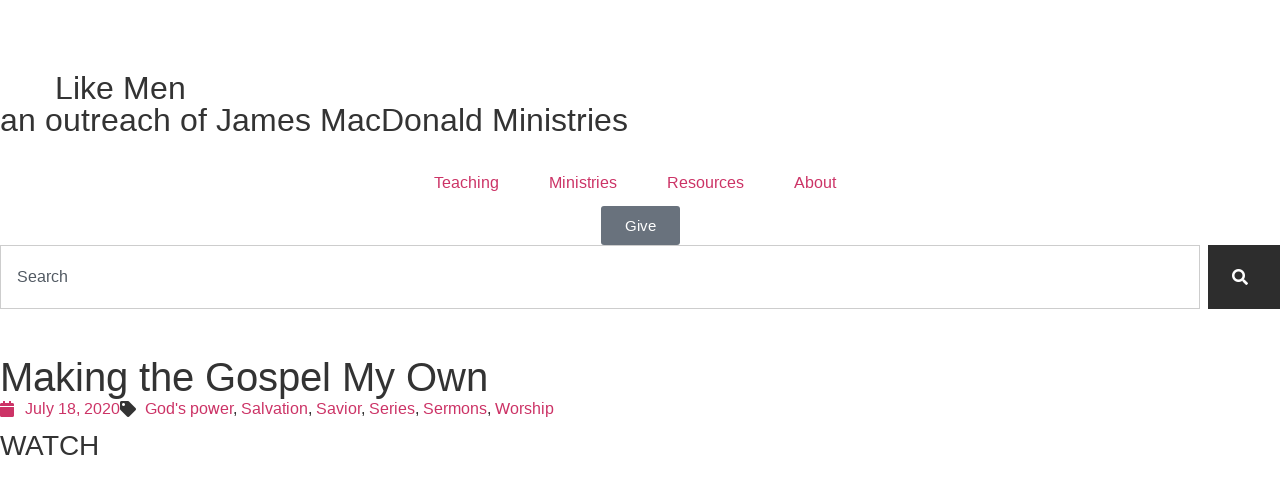

--- FILE ---
content_type: text/html; charset=UTF-8
request_url: https://jamesmacdonaldministries.org/making-the-gospel-my-own/
body_size: 13414
content:
<!doctype html>
<html dir="ltr" lang="en-US" prefix="og: https://ogp.me/ns#">
<head>
	<meta charset="UTF-8">
	<meta name="viewport" content="width=device-width, initial-scale=1">
	<link rel="profile" href="https://gmpg.org/xfn/11">
	<title>Making the Gospel My Own | Act Like Men Ministries</title>

		<!-- All in One SEO 4.9.3 - aioseo.com -->
	<meta name="robots" content="max-image-preview:large" />
	<meta name="author" content="Jon Groves"/>
	<link rel="canonical" href="https://jamesmacdonaldministries.org/making-the-gospel-my-own/" />
	<meta name="generator" content="All in One SEO (AIOSEO) 4.9.3" />
		<meta property="og:locale" content="en_US" />
		<meta property="og:site_name" content="Act Like Men Ministries |" />
		<meta property="og:type" content="article" />
		<meta property="og:title" content="Making the Gospel My Own | Act Like Men Ministries" />
		<meta property="og:url" content="https://jamesmacdonaldministries.org/making-the-gospel-my-own/" />
		<meta property="og:image" content="https://jamesmacdonaldministries.org/wp-content/uploads/2024/10/ALM-Icon_Color.png" />
		<meta property="og:image:secure_url" content="https://jamesmacdonaldministries.org/wp-content/uploads/2024/10/ALM-Icon_Color.png" />
		<meta property="article:published_time" content="2020-07-18T19:40:26+00:00" />
		<meta property="article:modified_time" content="2020-07-18T19:40:26+00:00" />
		<meta name="twitter:card" content="summary" />
		<meta name="twitter:title" content="Making the Gospel My Own | Act Like Men Ministries" />
		<meta name="twitter:image" content="https://jamesmacdonaldministries.org/wp-content/uploads/2024/10/ALM-Icon_Color.png" />
		<script type="application/ld+json" class="aioseo-schema">
			{"@context":"https:\/\/schema.org","@graph":[{"@type":"Article","@id":"https:\/\/jamesmacdonaldministries.org\/making-the-gospel-my-own\/#article","name":"Making the Gospel My Own | Act Like Men Ministries","headline":"Making the Gospel My Own","author":{"@id":"https:\/\/jamesmacdonaldministries.org\/author\/jgroves\/#author"},"publisher":{"@id":"https:\/\/jamesmacdonaldministries.org\/#organization"},"image":{"@type":"ImageObject","url":"https:\/\/jamesmacdonaldministries.org\/wp-content\/uploads\/2024\/10\/ALM-Icon_Color.png","@id":"https:\/\/jamesmacdonaldministries.org\/#articleImage","width":500,"height":500},"datePublished":"2020-07-18T14:40:26-05:00","dateModified":"2020-07-18T14:40:26-05:00","inLanguage":"en-US","mainEntityOfPage":{"@id":"https:\/\/jamesmacdonaldministries.org\/making-the-gospel-my-own\/#webpage"},"isPartOf":{"@id":"https:\/\/jamesmacdonaldministries.org\/making-the-gospel-my-own\/#webpage"},"articleSection":"God's power, Salvation, Savior, Series, Sermons, Worship, Revelation, Revelation 14"},{"@type":"BreadcrumbList","@id":"https:\/\/jamesmacdonaldministries.org\/making-the-gospel-my-own\/#breadcrumblist","itemListElement":[{"@type":"ListItem","@id":"https:\/\/jamesmacdonaldministries.org#listItem","position":1,"name":"Home","item":"https:\/\/jamesmacdonaldministries.org","nextItem":{"@type":"ListItem","@id":"https:\/\/jamesmacdonaldministries.org\/category\/sermons\/#listItem","name":"Sermons"}},{"@type":"ListItem","@id":"https:\/\/jamesmacdonaldministries.org\/category\/sermons\/#listItem","position":2,"name":"Sermons","item":"https:\/\/jamesmacdonaldministries.org\/category\/sermons\/","nextItem":{"@type":"ListItem","@id":"https:\/\/jamesmacdonaldministries.org\/category\/sermons\/series\/#listItem","name":"Series"},"previousItem":{"@type":"ListItem","@id":"https:\/\/jamesmacdonaldministries.org#listItem","name":"Home"}},{"@type":"ListItem","@id":"https:\/\/jamesmacdonaldministries.org\/category\/sermons\/series\/#listItem","position":3,"name":"Series","item":"https:\/\/jamesmacdonaldministries.org\/category\/sermons\/series\/","nextItem":{"@type":"ListItem","@id":"https:\/\/jamesmacdonaldministries.org\/making-the-gospel-my-own\/#listItem","name":"Making the Gospel My Own"},"previousItem":{"@type":"ListItem","@id":"https:\/\/jamesmacdonaldministries.org\/category\/sermons\/#listItem","name":"Sermons"}},{"@type":"ListItem","@id":"https:\/\/jamesmacdonaldministries.org\/making-the-gospel-my-own\/#listItem","position":4,"name":"Making the Gospel My Own","previousItem":{"@type":"ListItem","@id":"https:\/\/jamesmacdonaldministries.org\/category\/sermons\/series\/#listItem","name":"Series"}}]},{"@type":"Organization","@id":"https:\/\/jamesmacdonaldministries.org\/#organization","name":"Act Like Men Ministries","url":"https:\/\/jamesmacdonaldministries.org\/","logo":{"@type":"ImageObject","url":"https:\/\/jamesmacdonaldministries.org\/wp-content\/uploads\/2024\/10\/ALM-Icon_Color.png","@id":"https:\/\/jamesmacdonaldministries.org\/making-the-gospel-my-own\/#organizationLogo","width":500,"height":500},"image":{"@id":"https:\/\/jamesmacdonaldministries.org\/making-the-gospel-my-own\/#organizationLogo"}},{"@type":"Person","@id":"https:\/\/jamesmacdonaldministries.org\/author\/jgroves\/#author","url":"https:\/\/jamesmacdonaldministries.org\/author\/jgroves\/","name":"Jon Groves"},{"@type":"WebPage","@id":"https:\/\/jamesmacdonaldministries.org\/making-the-gospel-my-own\/#webpage","url":"https:\/\/jamesmacdonaldministries.org\/making-the-gospel-my-own\/","name":"Making the Gospel My Own | Act Like Men Ministries","inLanguage":"en-US","isPartOf":{"@id":"https:\/\/jamesmacdonaldministries.org\/#website"},"breadcrumb":{"@id":"https:\/\/jamesmacdonaldministries.org\/making-the-gospel-my-own\/#breadcrumblist"},"author":{"@id":"https:\/\/jamesmacdonaldministries.org\/author\/jgroves\/#author"},"creator":{"@id":"https:\/\/jamesmacdonaldministries.org\/author\/jgroves\/#author"},"datePublished":"2020-07-18T14:40:26-05:00","dateModified":"2020-07-18T14:40:26-05:00"},{"@type":"WebSite","@id":"https:\/\/jamesmacdonaldministries.org\/#website","url":"https:\/\/jamesmacdonaldministries.org\/","name":"James MacDonald Ministries","inLanguage":"en-US","publisher":{"@id":"https:\/\/jamesmacdonaldministries.org\/#organization"}}]}
		</script>
		<!-- All in One SEO -->

<link rel="alternate" type="application/rss+xml" title="Act Like Men Ministries &raquo; Feed" href="https://jamesmacdonaldministries.org/feed/" />
<link rel="alternate" type="application/rss+xml" title="Act Like Men Ministries &raquo; Comments Feed" href="https://jamesmacdonaldministries.org/comments/feed/" />
<link rel="alternate" title="oEmbed (JSON)" type="application/json+oembed" href="https://jamesmacdonaldministries.org/wp-json/oembed/1.0/embed?url=https%3A%2F%2Fjamesmacdonaldministries.org%2Fmaking-the-gospel-my-own%2F" />
<link rel="alternate" title="oEmbed (XML)" type="text/xml+oembed" href="https://jamesmacdonaldministries.org/wp-json/oembed/1.0/embed?url=https%3A%2F%2Fjamesmacdonaldministries.org%2Fmaking-the-gospel-my-own%2F&#038;format=xml" />
<style id='wp-img-auto-sizes-contain-inline-css'>
img:is([sizes=auto i],[sizes^="auto," i]){contain-intrinsic-size:3000px 1500px}
/*# sourceURL=wp-img-auto-sizes-contain-inline-css */
</style>
<style id='wp-emoji-styles-inline-css'>

	img.wp-smiley, img.emoji {
		display: inline !important;
		border: none !important;
		box-shadow: none !important;
		height: 1em !important;
		width: 1em !important;
		margin: 0 0.07em !important;
		vertical-align: -0.1em !important;
		background: none !important;
		padding: 0 !important;
	}
/*# sourceURL=wp-emoji-styles-inline-css */
</style>
<link rel='stylesheet' id='wp-block-library-css' href='https://jamesmacdonaldministries.org/wp-includes/css/dist/block-library/style.min.css?ver=6.9' media='all' />
<link rel='stylesheet' id='aioseo/css/src/vue/standalone/blocks/table-of-contents/global.scss-css' href='https://jamesmacdonaldministries.org/wp-content/plugins/all-in-one-seo-pack/dist/Lite/assets/css/table-of-contents/global.e90f6d47.css?ver=4.9.3' media='all' />
<link rel='stylesheet' id='jet-engine-frontend-css' href='https://jamesmacdonaldministries.org/wp-content/plugins/jet-engine/assets/css/frontend.css?ver=3.8.1.1' media='all' />
<style id='global-styles-inline-css'>
:root{--wp--preset--aspect-ratio--square: 1;--wp--preset--aspect-ratio--4-3: 4/3;--wp--preset--aspect-ratio--3-4: 3/4;--wp--preset--aspect-ratio--3-2: 3/2;--wp--preset--aspect-ratio--2-3: 2/3;--wp--preset--aspect-ratio--16-9: 16/9;--wp--preset--aspect-ratio--9-16: 9/16;--wp--preset--color--black: #000000;--wp--preset--color--cyan-bluish-gray: #abb8c3;--wp--preset--color--white: #ffffff;--wp--preset--color--pale-pink: #f78da7;--wp--preset--color--vivid-red: #cf2e2e;--wp--preset--color--luminous-vivid-orange: #ff6900;--wp--preset--color--luminous-vivid-amber: #fcb900;--wp--preset--color--light-green-cyan: #7bdcb5;--wp--preset--color--vivid-green-cyan: #00d084;--wp--preset--color--pale-cyan-blue: #8ed1fc;--wp--preset--color--vivid-cyan-blue: #0693e3;--wp--preset--color--vivid-purple: #9b51e0;--wp--preset--gradient--vivid-cyan-blue-to-vivid-purple: linear-gradient(135deg,rgb(6,147,227) 0%,rgb(155,81,224) 100%);--wp--preset--gradient--light-green-cyan-to-vivid-green-cyan: linear-gradient(135deg,rgb(122,220,180) 0%,rgb(0,208,130) 100%);--wp--preset--gradient--luminous-vivid-amber-to-luminous-vivid-orange: linear-gradient(135deg,rgb(252,185,0) 0%,rgb(255,105,0) 100%);--wp--preset--gradient--luminous-vivid-orange-to-vivid-red: linear-gradient(135deg,rgb(255,105,0) 0%,rgb(207,46,46) 100%);--wp--preset--gradient--very-light-gray-to-cyan-bluish-gray: linear-gradient(135deg,rgb(238,238,238) 0%,rgb(169,184,195) 100%);--wp--preset--gradient--cool-to-warm-spectrum: linear-gradient(135deg,rgb(74,234,220) 0%,rgb(151,120,209) 20%,rgb(207,42,186) 40%,rgb(238,44,130) 60%,rgb(251,105,98) 80%,rgb(254,248,76) 100%);--wp--preset--gradient--blush-light-purple: linear-gradient(135deg,rgb(255,206,236) 0%,rgb(152,150,240) 100%);--wp--preset--gradient--blush-bordeaux: linear-gradient(135deg,rgb(254,205,165) 0%,rgb(254,45,45) 50%,rgb(107,0,62) 100%);--wp--preset--gradient--luminous-dusk: linear-gradient(135deg,rgb(255,203,112) 0%,rgb(199,81,192) 50%,rgb(65,88,208) 100%);--wp--preset--gradient--pale-ocean: linear-gradient(135deg,rgb(255,245,203) 0%,rgb(182,227,212) 50%,rgb(51,167,181) 100%);--wp--preset--gradient--electric-grass: linear-gradient(135deg,rgb(202,248,128) 0%,rgb(113,206,126) 100%);--wp--preset--gradient--midnight: linear-gradient(135deg,rgb(2,3,129) 0%,rgb(40,116,252) 100%);--wp--preset--font-size--small: 13px;--wp--preset--font-size--medium: 20px;--wp--preset--font-size--large: 36px;--wp--preset--font-size--x-large: 42px;--wp--preset--spacing--20: 0.44rem;--wp--preset--spacing--30: 0.67rem;--wp--preset--spacing--40: 1rem;--wp--preset--spacing--50: 1.5rem;--wp--preset--spacing--60: 2.25rem;--wp--preset--spacing--70: 3.38rem;--wp--preset--spacing--80: 5.06rem;--wp--preset--shadow--natural: 6px 6px 9px rgba(0, 0, 0, 0.2);--wp--preset--shadow--deep: 12px 12px 50px rgba(0, 0, 0, 0.4);--wp--preset--shadow--sharp: 6px 6px 0px rgba(0, 0, 0, 0.2);--wp--preset--shadow--outlined: 6px 6px 0px -3px rgb(255, 255, 255), 6px 6px rgb(0, 0, 0);--wp--preset--shadow--crisp: 6px 6px 0px rgb(0, 0, 0);}:root { --wp--style--global--content-size: 800px;--wp--style--global--wide-size: 1200px; }:where(body) { margin: 0; }.wp-site-blocks > .alignleft { float: left; margin-right: 2em; }.wp-site-blocks > .alignright { float: right; margin-left: 2em; }.wp-site-blocks > .aligncenter { justify-content: center; margin-left: auto; margin-right: auto; }:where(.wp-site-blocks) > * { margin-block-start: 24px; margin-block-end: 0; }:where(.wp-site-blocks) > :first-child { margin-block-start: 0; }:where(.wp-site-blocks) > :last-child { margin-block-end: 0; }:root { --wp--style--block-gap: 24px; }:root :where(.is-layout-flow) > :first-child{margin-block-start: 0;}:root :where(.is-layout-flow) > :last-child{margin-block-end: 0;}:root :where(.is-layout-flow) > *{margin-block-start: 24px;margin-block-end: 0;}:root :where(.is-layout-constrained) > :first-child{margin-block-start: 0;}:root :where(.is-layout-constrained) > :last-child{margin-block-end: 0;}:root :where(.is-layout-constrained) > *{margin-block-start: 24px;margin-block-end: 0;}:root :where(.is-layout-flex){gap: 24px;}:root :where(.is-layout-grid){gap: 24px;}.is-layout-flow > .alignleft{float: left;margin-inline-start: 0;margin-inline-end: 2em;}.is-layout-flow > .alignright{float: right;margin-inline-start: 2em;margin-inline-end: 0;}.is-layout-flow > .aligncenter{margin-left: auto !important;margin-right: auto !important;}.is-layout-constrained > .alignleft{float: left;margin-inline-start: 0;margin-inline-end: 2em;}.is-layout-constrained > .alignright{float: right;margin-inline-start: 2em;margin-inline-end: 0;}.is-layout-constrained > .aligncenter{margin-left: auto !important;margin-right: auto !important;}.is-layout-constrained > :where(:not(.alignleft):not(.alignright):not(.alignfull)){max-width: var(--wp--style--global--content-size);margin-left: auto !important;margin-right: auto !important;}.is-layout-constrained > .alignwide{max-width: var(--wp--style--global--wide-size);}body .is-layout-flex{display: flex;}.is-layout-flex{flex-wrap: wrap;align-items: center;}.is-layout-flex > :is(*, div){margin: 0;}body .is-layout-grid{display: grid;}.is-layout-grid > :is(*, div){margin: 0;}body{padding-top: 0px;padding-right: 0px;padding-bottom: 0px;padding-left: 0px;}a:where(:not(.wp-element-button)){text-decoration: underline;}:root :where(.wp-element-button, .wp-block-button__link){background-color: #32373c;border-width: 0;color: #fff;font-family: inherit;font-size: inherit;font-style: inherit;font-weight: inherit;letter-spacing: inherit;line-height: inherit;padding-top: calc(0.667em + 2px);padding-right: calc(1.333em + 2px);padding-bottom: calc(0.667em + 2px);padding-left: calc(1.333em + 2px);text-decoration: none;text-transform: inherit;}.has-black-color{color: var(--wp--preset--color--black) !important;}.has-cyan-bluish-gray-color{color: var(--wp--preset--color--cyan-bluish-gray) !important;}.has-white-color{color: var(--wp--preset--color--white) !important;}.has-pale-pink-color{color: var(--wp--preset--color--pale-pink) !important;}.has-vivid-red-color{color: var(--wp--preset--color--vivid-red) !important;}.has-luminous-vivid-orange-color{color: var(--wp--preset--color--luminous-vivid-orange) !important;}.has-luminous-vivid-amber-color{color: var(--wp--preset--color--luminous-vivid-amber) !important;}.has-light-green-cyan-color{color: var(--wp--preset--color--light-green-cyan) !important;}.has-vivid-green-cyan-color{color: var(--wp--preset--color--vivid-green-cyan) !important;}.has-pale-cyan-blue-color{color: var(--wp--preset--color--pale-cyan-blue) !important;}.has-vivid-cyan-blue-color{color: var(--wp--preset--color--vivid-cyan-blue) !important;}.has-vivid-purple-color{color: var(--wp--preset--color--vivid-purple) !important;}.has-black-background-color{background-color: var(--wp--preset--color--black) !important;}.has-cyan-bluish-gray-background-color{background-color: var(--wp--preset--color--cyan-bluish-gray) !important;}.has-white-background-color{background-color: var(--wp--preset--color--white) !important;}.has-pale-pink-background-color{background-color: var(--wp--preset--color--pale-pink) !important;}.has-vivid-red-background-color{background-color: var(--wp--preset--color--vivid-red) !important;}.has-luminous-vivid-orange-background-color{background-color: var(--wp--preset--color--luminous-vivid-orange) !important;}.has-luminous-vivid-amber-background-color{background-color: var(--wp--preset--color--luminous-vivid-amber) !important;}.has-light-green-cyan-background-color{background-color: var(--wp--preset--color--light-green-cyan) !important;}.has-vivid-green-cyan-background-color{background-color: var(--wp--preset--color--vivid-green-cyan) !important;}.has-pale-cyan-blue-background-color{background-color: var(--wp--preset--color--pale-cyan-blue) !important;}.has-vivid-cyan-blue-background-color{background-color: var(--wp--preset--color--vivid-cyan-blue) !important;}.has-vivid-purple-background-color{background-color: var(--wp--preset--color--vivid-purple) !important;}.has-black-border-color{border-color: var(--wp--preset--color--black) !important;}.has-cyan-bluish-gray-border-color{border-color: var(--wp--preset--color--cyan-bluish-gray) !important;}.has-white-border-color{border-color: var(--wp--preset--color--white) !important;}.has-pale-pink-border-color{border-color: var(--wp--preset--color--pale-pink) !important;}.has-vivid-red-border-color{border-color: var(--wp--preset--color--vivid-red) !important;}.has-luminous-vivid-orange-border-color{border-color: var(--wp--preset--color--luminous-vivid-orange) !important;}.has-luminous-vivid-amber-border-color{border-color: var(--wp--preset--color--luminous-vivid-amber) !important;}.has-light-green-cyan-border-color{border-color: var(--wp--preset--color--light-green-cyan) !important;}.has-vivid-green-cyan-border-color{border-color: var(--wp--preset--color--vivid-green-cyan) !important;}.has-pale-cyan-blue-border-color{border-color: var(--wp--preset--color--pale-cyan-blue) !important;}.has-vivid-cyan-blue-border-color{border-color: var(--wp--preset--color--vivid-cyan-blue) !important;}.has-vivid-purple-border-color{border-color: var(--wp--preset--color--vivid-purple) !important;}.has-vivid-cyan-blue-to-vivid-purple-gradient-background{background: var(--wp--preset--gradient--vivid-cyan-blue-to-vivid-purple) !important;}.has-light-green-cyan-to-vivid-green-cyan-gradient-background{background: var(--wp--preset--gradient--light-green-cyan-to-vivid-green-cyan) !important;}.has-luminous-vivid-amber-to-luminous-vivid-orange-gradient-background{background: var(--wp--preset--gradient--luminous-vivid-amber-to-luminous-vivid-orange) !important;}.has-luminous-vivid-orange-to-vivid-red-gradient-background{background: var(--wp--preset--gradient--luminous-vivid-orange-to-vivid-red) !important;}.has-very-light-gray-to-cyan-bluish-gray-gradient-background{background: var(--wp--preset--gradient--very-light-gray-to-cyan-bluish-gray) !important;}.has-cool-to-warm-spectrum-gradient-background{background: var(--wp--preset--gradient--cool-to-warm-spectrum) !important;}.has-blush-light-purple-gradient-background{background: var(--wp--preset--gradient--blush-light-purple) !important;}.has-blush-bordeaux-gradient-background{background: var(--wp--preset--gradient--blush-bordeaux) !important;}.has-luminous-dusk-gradient-background{background: var(--wp--preset--gradient--luminous-dusk) !important;}.has-pale-ocean-gradient-background{background: var(--wp--preset--gradient--pale-ocean) !important;}.has-electric-grass-gradient-background{background: var(--wp--preset--gradient--electric-grass) !important;}.has-midnight-gradient-background{background: var(--wp--preset--gradient--midnight) !important;}.has-small-font-size{font-size: var(--wp--preset--font-size--small) !important;}.has-medium-font-size{font-size: var(--wp--preset--font-size--medium) !important;}.has-large-font-size{font-size: var(--wp--preset--font-size--large) !important;}.has-x-large-font-size{font-size: var(--wp--preset--font-size--x-large) !important;}
:root :where(.wp-block-pullquote){font-size: 1.5em;line-height: 1.6;}
/*# sourceURL=global-styles-inline-css */
</style>
<link rel='stylesheet' id='woocommerce-layout-css' href='https://jamesmacdonaldministries.org/wp-content/plugins/woocommerce/assets/css/woocommerce-layout.css?ver=10.4.3' media='all' />
<link rel='stylesheet' id='woocommerce-smallscreen-css' href='https://jamesmacdonaldministries.org/wp-content/plugins/woocommerce/assets/css/woocommerce-smallscreen.css?ver=10.4.3' media='only screen and (max-width: 768px)' />
<link rel='stylesheet' id='woocommerce-general-css' href='https://jamesmacdonaldministries.org/wp-content/plugins/woocommerce/assets/css/woocommerce.css?ver=10.4.3' media='all' />
<style id='woocommerce-inline-inline-css'>
.woocommerce form .form-row .required { visibility: visible; }
/*# sourceURL=woocommerce-inline-inline-css */
</style>
<link rel='stylesheet' id='hello-elementor-css' href='https://jamesmacdonaldministries.org/wp-content/themes/hello-elementor/assets/css/reset.css?ver=3.4.5' media='all' />
<link rel='stylesheet' id='hello-elementor-theme-style-css' href='https://jamesmacdonaldministries.org/wp-content/themes/hello-elementor/assets/css/theme.css?ver=3.4.5' media='all' />
<link rel='stylesheet' id='hello-elementor-header-footer-css' href='https://jamesmacdonaldministries.org/wp-content/themes/hello-elementor/assets/css/header-footer.css?ver=3.4.5' media='all' />
<link rel='stylesheet' id='elementor-frontend-css' href='https://jamesmacdonaldministries.org/wp-content/plugins/elementor/assets/css/frontend.min.css?ver=3.33.6' media='all' />
<link rel='stylesheet' id='elementor-post-20138-css' href='https://jamesmacdonaldministries.org/wp-content/uploads/elementor/css/post-20138.css?ver=1769137088' media='all' />
<link rel='stylesheet' id='widget-image-css' href='https://jamesmacdonaldministries.org/wp-content/plugins/elementor/assets/css/widget-image.min.css?ver=3.33.6' media='all' />
<link rel='stylesheet' id='widget-heading-css' href='https://jamesmacdonaldministries.org/wp-content/plugins/elementor/assets/css/widget-heading.min.css?ver=3.33.6' media='all' />
<link rel='stylesheet' id='widget-nav-menu-css' href='https://jamesmacdonaldministries.org/wp-content/plugins/elementor-pro/assets/css/widget-nav-menu.min.css?ver=3.33.2' media='all' />
<link rel='stylesheet' id='widget-search-css' href='https://jamesmacdonaldministries.org/wp-content/plugins/elementor-pro/assets/css/widget-search.min.css?ver=3.33.2' media='all' />
<link rel='stylesheet' id='widget-divider-css' href='https://jamesmacdonaldministries.org/wp-content/plugins/elementor/assets/css/widget-divider.min.css?ver=3.33.6' media='all' />
<link rel='stylesheet' id='widget-social-icons-css' href='https://jamesmacdonaldministries.org/wp-content/plugins/elementor/assets/css/widget-social-icons.min.css?ver=3.33.6' media='all' />
<link rel='stylesheet' id='e-apple-webkit-css' href='https://jamesmacdonaldministries.org/wp-content/plugins/elementor/assets/css/conditionals/apple-webkit.min.css?ver=3.33.6' media='all' />
<link rel='stylesheet' id='widget-post-info-css' href='https://jamesmacdonaldministries.org/wp-content/plugins/elementor-pro/assets/css/widget-post-info.min.css?ver=3.33.2' media='all' />
<link rel='stylesheet' id='widget-icon-list-css' href='https://jamesmacdonaldministries.org/wp-content/plugins/elementor/assets/css/widget-icon-list.min.css?ver=3.33.6' media='all' />
<link rel='stylesheet' id='elementor-icons-shared-0-css' href='https://jamesmacdonaldministries.org/wp-content/plugins/elementor/assets/lib/font-awesome/css/fontawesome.min.css?ver=5.15.3' media='all' />
<link rel='stylesheet' id='elementor-icons-fa-regular-css' href='https://jamesmacdonaldministries.org/wp-content/plugins/elementor/assets/lib/font-awesome/css/regular.min.css?ver=5.15.3' media='all' />
<link rel='stylesheet' id='elementor-icons-fa-solid-css' href='https://jamesmacdonaldministries.org/wp-content/plugins/elementor/assets/lib/font-awesome/css/solid.min.css?ver=5.15.3' media='all' />
<link rel='stylesheet' id='widget-post-navigation-css' href='https://jamesmacdonaldministries.org/wp-content/plugins/elementor-pro/assets/css/widget-post-navigation.min.css?ver=3.33.2' media='all' />
<link rel='stylesheet' id='e-popup-css' href='https://jamesmacdonaldministries.org/wp-content/plugins/elementor-pro/assets/css/conditionals/popup.min.css?ver=3.33.2' media='all' />
<link rel='stylesheet' id='e-animation-fadeIn-css' href='https://jamesmacdonaldministries.org/wp-content/plugins/elementor/assets/lib/animations/styles/fadeIn.min.css?ver=3.33.6' media='all' />
<link rel='stylesheet' id='elementor-icons-css' href='https://jamesmacdonaldministries.org/wp-content/plugins/elementor/assets/lib/eicons/css/elementor-icons.min.css?ver=5.44.0' media='all' />
<link rel='stylesheet' id='elementor-post-20154-css' href='https://jamesmacdonaldministries.org/wp-content/uploads/elementor/css/post-20154.css?ver=1769137088' media='all' />
<link rel='stylesheet' id='elementor-post-20159-css' href='https://jamesmacdonaldministries.org/wp-content/uploads/elementor/css/post-20159.css?ver=1769137088' media='all' />
<link rel='stylesheet' id='elementor-post-20533-css' href='https://jamesmacdonaldministries.org/wp-content/uploads/elementor/css/post-20533.css?ver=1769137092' media='all' />
<link rel='stylesheet' id='elementor-post-24863-css' href='https://jamesmacdonaldministries.org/wp-content/uploads/elementor/css/post-24863.css?ver=1769137088' media='all' />
<link rel='stylesheet' id='elementor-post-20661-css' href='https://jamesmacdonaldministries.org/wp-content/uploads/elementor/css/post-20661.css?ver=1769137088' media='all' />
<link rel='stylesheet' id='elementor-post-20646-css' href='https://jamesmacdonaldministries.org/wp-content/uploads/elementor/css/post-20646.css?ver=1769137088' media='all' />
<link rel='stylesheet' id='hello-elementor-child-style-css' href='https://jamesmacdonaldministries.org/wp-content/themes/hello-theme-child-master/style.css?ver=2.0.0' media='all' />
<link rel='stylesheet' id='elementor-icons-fa-brands-css' href='https://jamesmacdonaldministries.org/wp-content/plugins/elementor/assets/lib/font-awesome/css/brands.min.css?ver=5.15.3' media='all' />
<script src="https://jamesmacdonaldministries.org/wp-includes/js/jquery/jquery.min.js?ver=3.7.1" id="jquery-core-js"></script>
<script src="https://jamesmacdonaldministries.org/wp-includes/js/jquery/jquery-migrate.min.js?ver=3.4.1" id="jquery-migrate-js"></script>
<script src="https://jamesmacdonaldministries.org/wp-content/plugins/woocommerce/assets/js/jquery-blockui/jquery.blockUI.min.js?ver=2.7.0-wc.10.4.3" id="wc-jquery-blockui-js" defer data-wp-strategy="defer"></script>
<script id="wc-add-to-cart-js-extra">
var wc_add_to_cart_params = {"ajax_url":"/wp-admin/admin-ajax.php","wc_ajax_url":"/?wc-ajax=%%endpoint%%","i18n_view_cart":"View cart","cart_url":"https://jamesmacdonaldministries.org/cart/","is_cart":"","cart_redirect_after_add":"no"};
//# sourceURL=wc-add-to-cart-js-extra
</script>
<script src="https://jamesmacdonaldministries.org/wp-content/plugins/woocommerce/assets/js/frontend/add-to-cart.min.js?ver=10.4.3" id="wc-add-to-cart-js" defer data-wp-strategy="defer"></script>
<script src="https://jamesmacdonaldministries.org/wp-content/plugins/woocommerce/assets/js/js-cookie/js.cookie.min.js?ver=2.1.4-wc.10.4.3" id="wc-js-cookie-js" defer data-wp-strategy="defer"></script>
<script id="woocommerce-js-extra">
var woocommerce_params = {"ajax_url":"/wp-admin/admin-ajax.php","wc_ajax_url":"/?wc-ajax=%%endpoint%%","i18n_password_show":"Show password","i18n_password_hide":"Hide password"};
//# sourceURL=woocommerce-js-extra
</script>
<script src="https://jamesmacdonaldministries.org/wp-content/plugins/woocommerce/assets/js/frontend/woocommerce.min.js?ver=10.4.3" id="woocommerce-js" defer data-wp-strategy="defer"></script>
<link rel="https://api.w.org/" href="https://jamesmacdonaldministries.org/wp-json/" /><link rel="alternate" title="JSON" type="application/json" href="https://jamesmacdonaldministries.org/wp-json/wp/v2/posts/9128" /><link rel="EditURI" type="application/rsd+xml" title="RSD" href="https://jamesmacdonaldministries.org/xmlrpc.php?rsd" />
<meta name="generator" content="WordPress 6.9" />
<meta name="generator" content="WooCommerce 10.4.3" />
<link rel='shortlink' href='https://jamesmacdonaldministries.org/?p=9128' />
	<noscript><style>.woocommerce-product-gallery{ opacity: 1 !important; }</style></noscript>
	<meta name="generator" content="Elementor 3.33.6; features: additional_custom_breakpoints; settings: css_print_method-external, google_font-enabled, font_display-swap">
			<style>
				.e-con.e-parent:nth-of-type(n+4):not(.e-lazyloaded):not(.e-no-lazyload),
				.e-con.e-parent:nth-of-type(n+4):not(.e-lazyloaded):not(.e-no-lazyload) * {
					background-image: none !important;
				}
				@media screen and (max-height: 1024px) {
					.e-con.e-parent:nth-of-type(n+3):not(.e-lazyloaded):not(.e-no-lazyload),
					.e-con.e-parent:nth-of-type(n+3):not(.e-lazyloaded):not(.e-no-lazyload) * {
						background-image: none !important;
					}
				}
				@media screen and (max-height: 640px) {
					.e-con.e-parent:nth-of-type(n+2):not(.e-lazyloaded):not(.e-no-lazyload),
					.e-con.e-parent:nth-of-type(n+2):not(.e-lazyloaded):not(.e-no-lazyload) * {
						background-image: none !important;
					}
				}
			</style>
			<link rel="icon" href="https://jamesmacdonaldministries.org/wp-content/uploads/2024/10/ALM-Icon_Color-100x100.png" sizes="32x32" />
<link rel="icon" href="https://jamesmacdonaldministries.org/wp-content/uploads/2024/10/ALM-Icon_Color-250x250.png" sizes="192x192" />
<link rel="apple-touch-icon" href="https://jamesmacdonaldministries.org/wp-content/uploads/2024/10/ALM-Icon_Color-250x250.png" />
<meta name="msapplication-TileImage" content="https://jamesmacdonaldministries.org/wp-content/uploads/2024/10/ALM-Icon_Color-300x300.png" />
</head>
<body class="wp-singular post-template-default single single-post postid-9128 single-format-standard wp-custom-logo wp-embed-responsive wp-theme-hello-elementor wp-child-theme-hello-theme-child-master theme-hello-elementor woocommerce-no-js hello-elementor-default elementor-default elementor-kit-20138 elementor-page-20533">


<a class="skip-link screen-reader-text" href="#content">Skip to content</a>

		<header data-elementor-type="header" data-elementor-id="20154" class="elementor elementor-20154 elementor-location-header" data-elementor-post-type="elementor_library">
			<div class="elementor-element elementor-element-34546b7 elementor-hidden-mobile e-flex e-con-boxed e-con e-parent" data-id="34546b7" data-element_type="container" data-settings="{&quot;background_background&quot;:&quot;classic&quot;,&quot;jet_parallax_layout_list&quot;:[]}">
					<div class="e-con-inner">
				<div class="elementor-element elementor-element-8c87516 elementor-widget__width-auto elementor-widget elementor-widget-image" data-id="8c87516" data-element_type="widget" data-widget_type="image.default">
				<div class="elementor-widget-container">
															<img fetchpriority="high" width="501" height="500" src="https://jamesmacdonaldministries.org/wp-content/uploads/2024/10/ALM-Icon_Light.png" class="attachment-full size-full wp-image-20258" alt="" srcset="https://jamesmacdonaldministries.org/wp-content/uploads/2024/10/ALM-Icon_Light.png 501w, https://jamesmacdonaldministries.org/wp-content/uploads/2024/10/ALM-Icon_Light-400x400.png 400w, https://jamesmacdonaldministries.org/wp-content/uploads/2024/10/ALM-Icon_Light-250x250.png 250w, https://jamesmacdonaldministries.org/wp-content/uploads/2024/10/ALM-Icon_Light-300x300.png 300w, https://jamesmacdonaldministries.org/wp-content/uploads/2024/10/ALM-Icon_Light-100x100.png 100w" sizes="(max-width: 501px) 100vw, 501px" />															</div>
				</div>
		<div class="elementor-element elementor-element-8d7cf62 e-con-full e-flex e-con e-child" data-id="8d7cf62" data-element_type="container" data-settings="{&quot;jet_parallax_layout_list&quot;:[]}">
				<div class="elementor-element elementor-element-cb88c7f elementor-widget__width-inherit elementor-widget elementor-widget-heading" data-id="cb88c7f" data-element_type="widget" data-widget_type="heading.default">
				<div class="elementor-widget-container">
					<h2 class="elementor-heading-title elementor-size-default"><a href="https://jamesmacdonaldministries.org"><span style="color:#fff">Act</span><span> Like Men</span></a></h2>				</div>
				</div>
				<div class="elementor-element elementor-element-419181f elementor-widget__width-inherit elementor-widget elementor-widget-heading" data-id="419181f" data-element_type="widget" data-widget_type="heading.default">
				<div class="elementor-widget-container">
					<h2 class="elementor-heading-title elementor-size-default"><a href="https://jamesmacdonaldministries.org">an outreach of James MacDonald Ministries</a></h2>				</div>
				</div>
				</div>
				<div class="elementor-element elementor-element-60e3a79 elementor-nav-menu__align-center elementor-widget__width-auto elementor-nav-menu--dropdown-none elementor-widget elementor-widget-nav-menu" data-id="60e3a79" data-element_type="widget" data-settings="{&quot;submenu_icon&quot;:{&quot;value&quot;:&quot;&lt;i class=\&quot;\&quot; aria-hidden=\&quot;true\&quot;&gt;&lt;\/i&gt;&quot;,&quot;library&quot;:&quot;&quot;},&quot;layout&quot;:&quot;horizontal&quot;}" data-widget_type="nav-menu.default">
				<div class="elementor-widget-container">
								<nav aria-label="Menu" class="elementor-nav-menu--main elementor-nav-menu__container elementor-nav-menu--layout-horizontal e--pointer-underline e--animation-fade">
				<ul id="menu-1-60e3a79" class="elementor-nav-menu"><li class="menu-item menu-item-type-custom menu-item-object-custom menu-item-has-children menu-item-63"><a href="#" class="elementor-item elementor-item-anchor">Teaching</a>
<ul class="sub-menu elementor-nav-menu--dropdown">
	<li class="menu-item menu-item-type-post_type menu-item-object-page menu-item-11785"><a href="https://jamesmacdonaldministries.org/weekly-teaching/" class="elementor-sub-item">Weekly Teaching</a></li>
	<li class="menu-item menu-item-type-post_type menu-item-object-page menu-item-32026"><a href="https://jamesmacdonaldministries.org/recent-messages/" class="elementor-sub-item">Recent Messages</a></li>
	<li class="menu-item menu-item-type-post_type menu-item-object-page menu-item-118"><a href="https://jamesmacdonaldministries.org/messages2/" class="elementor-sub-item">Sermons by Series</a></li>
</ul>
</li>
<li class="menu-item menu-item-type-custom menu-item-object-custom menu-item-has-children menu-item-64"><a href="#" class="elementor-item elementor-item-anchor">Ministries</a>
<ul class="sub-menu elementor-nav-menu--dropdown">
	<li class="menu-item menu-item-type-post_type menu-item-object-page menu-item-19077"><a href="https://jamesmacdonaldministries.org/alm/" class="elementor-sub-item">Sobriety Houses for Men</a></li>
	<li class="menu-item menu-item-type-post_type menu-item-object-page menu-item-15295"><a href="https://jamesmacdonaldministries.org/weekly-teaching/" class="elementor-sub-item">Weekly Teaching</a></li>
	<li class="menu-item menu-item-type-post_type menu-item-object-page menu-item-11184"><a href="https://jamesmacdonaldministries.org/changepartners/" class="elementor-sub-item">Change Partners</a></li>
	<li class="menu-item menu-item-type-post_type menu-item-object-page menu-item-101"><a href="https://jamesmacdonaldministries.org/better-biblical-preaching/" class="elementor-sub-item">Better Biblical Preaching</a></li>
</ul>
</li>
<li class="menu-item menu-item-type-custom menu-item-object-custom menu-item-has-children menu-item-65"><a href="#" class="elementor-item elementor-item-anchor">Resources</a>
<ul class="sub-menu elementor-nav-menu--dropdown">
	<li class="menu-item menu-item-type-taxonomy menu-item-object-category menu-item-4695"><a href="https://jamesmacdonaldministries.org/category/devotionals/" class="elementor-sub-item">Devotionals</a></li>
	<li class="menu-item menu-item-type-custom menu-item-object-custom menu-item-17754"><a href="https://jamesmacdonaldministries.org/product-category/books/" class="elementor-sub-item">Books</a></li>
	<li class="menu-item menu-item-type-custom menu-item-object-custom menu-item-17753"><a href="https://jamesmacdonaldministries.org/product-category/workbooks/" class="elementor-sub-item">Bible Studies [workbooks]</a></li>
	<li class="menu-item menu-item-type-custom menu-item-object-custom menu-item-13648"><a href="https://jamesmacdonaldministries.org/product-category/bible-study-pdfs/" class="elementor-sub-item">Bible Studies [downloadable PDFs]</a></li>
</ul>
</li>
<li class="menu-item menu-item-type-custom menu-item-object-custom menu-item-has-children menu-item-67"><a href="#" class="elementor-item elementor-item-anchor">About</a>
<ul class="sub-menu elementor-nav-menu--dropdown">
	<li class="menu-item menu-item-type-post_type menu-item-object-page menu-item-100"><a href="https://jamesmacdonaldministries.org/what-we-believe/" class="elementor-sub-item">What We Believe</a></li>
	<li class="menu-item menu-item-type-post_type menu-item-object-page menu-item-99"><a href="https://jamesmacdonaldministries.org/pastor-james/" class="elementor-sub-item">Personal History</a></li>
	<li class="menu-item menu-item-type-post_type menu-item-object-page menu-item-98"><a href="https://jamesmacdonaldministries.org/history/" class="elementor-sub-item">Ministry History</a></li>
	<li class="menu-item menu-item-type-post_type menu-item-object-page menu-item-11185"><a href="https://jamesmacdonaldministries.org/changepartners/" class="elementor-sub-item">Change Partners</a></li>
	<li class="menu-item menu-item-type-post_type menu-item-object-page menu-item-7619"><a href="https://jamesmacdonaldministries.org/controversy/" class="elementor-sub-item">Controversy</a></li>
	<li class="menu-item menu-item-type-post_type menu-item-object-page menu-item-95"><a href="https://jamesmacdonaldministries.org/contact/" class="elementor-sub-item">Contact Us</a></li>
</ul>
</li>
</ul>			</nav>
						<nav class="elementor-nav-menu--dropdown elementor-nav-menu__container" aria-hidden="true">
				<ul id="menu-2-60e3a79" class="elementor-nav-menu"><li class="menu-item menu-item-type-custom menu-item-object-custom menu-item-has-children menu-item-63"><a href="#" class="elementor-item elementor-item-anchor" tabindex="-1">Teaching</a>
<ul class="sub-menu elementor-nav-menu--dropdown">
	<li class="menu-item menu-item-type-post_type menu-item-object-page menu-item-11785"><a href="https://jamesmacdonaldministries.org/weekly-teaching/" class="elementor-sub-item" tabindex="-1">Weekly Teaching</a></li>
	<li class="menu-item menu-item-type-post_type menu-item-object-page menu-item-32026"><a href="https://jamesmacdonaldministries.org/recent-messages/" class="elementor-sub-item" tabindex="-1">Recent Messages</a></li>
	<li class="menu-item menu-item-type-post_type menu-item-object-page menu-item-118"><a href="https://jamesmacdonaldministries.org/messages2/" class="elementor-sub-item" tabindex="-1">Sermons by Series</a></li>
</ul>
</li>
<li class="menu-item menu-item-type-custom menu-item-object-custom menu-item-has-children menu-item-64"><a href="#" class="elementor-item elementor-item-anchor" tabindex="-1">Ministries</a>
<ul class="sub-menu elementor-nav-menu--dropdown">
	<li class="menu-item menu-item-type-post_type menu-item-object-page menu-item-19077"><a href="https://jamesmacdonaldministries.org/alm/" class="elementor-sub-item" tabindex="-1">Sobriety Houses for Men</a></li>
	<li class="menu-item menu-item-type-post_type menu-item-object-page menu-item-15295"><a href="https://jamesmacdonaldministries.org/weekly-teaching/" class="elementor-sub-item" tabindex="-1">Weekly Teaching</a></li>
	<li class="menu-item menu-item-type-post_type menu-item-object-page menu-item-11184"><a href="https://jamesmacdonaldministries.org/changepartners/" class="elementor-sub-item" tabindex="-1">Change Partners</a></li>
	<li class="menu-item menu-item-type-post_type menu-item-object-page menu-item-101"><a href="https://jamesmacdonaldministries.org/better-biblical-preaching/" class="elementor-sub-item" tabindex="-1">Better Biblical Preaching</a></li>
</ul>
</li>
<li class="menu-item menu-item-type-custom menu-item-object-custom menu-item-has-children menu-item-65"><a href="#" class="elementor-item elementor-item-anchor" tabindex="-1">Resources</a>
<ul class="sub-menu elementor-nav-menu--dropdown">
	<li class="menu-item menu-item-type-taxonomy menu-item-object-category menu-item-4695"><a href="https://jamesmacdonaldministries.org/category/devotionals/" class="elementor-sub-item" tabindex="-1">Devotionals</a></li>
	<li class="menu-item menu-item-type-custom menu-item-object-custom menu-item-17754"><a href="https://jamesmacdonaldministries.org/product-category/books/" class="elementor-sub-item" tabindex="-1">Books</a></li>
	<li class="menu-item menu-item-type-custom menu-item-object-custom menu-item-17753"><a href="https://jamesmacdonaldministries.org/product-category/workbooks/" class="elementor-sub-item" tabindex="-1">Bible Studies [workbooks]</a></li>
	<li class="menu-item menu-item-type-custom menu-item-object-custom menu-item-13648"><a href="https://jamesmacdonaldministries.org/product-category/bible-study-pdfs/" class="elementor-sub-item" tabindex="-1">Bible Studies [downloadable PDFs]</a></li>
</ul>
</li>
<li class="menu-item menu-item-type-custom menu-item-object-custom menu-item-has-children menu-item-67"><a href="#" class="elementor-item elementor-item-anchor" tabindex="-1">About</a>
<ul class="sub-menu elementor-nav-menu--dropdown">
	<li class="menu-item menu-item-type-post_type menu-item-object-page menu-item-100"><a href="https://jamesmacdonaldministries.org/what-we-believe/" class="elementor-sub-item" tabindex="-1">What We Believe</a></li>
	<li class="menu-item menu-item-type-post_type menu-item-object-page menu-item-99"><a href="https://jamesmacdonaldministries.org/pastor-james/" class="elementor-sub-item" tabindex="-1">Personal History</a></li>
	<li class="menu-item menu-item-type-post_type menu-item-object-page menu-item-98"><a href="https://jamesmacdonaldministries.org/history/" class="elementor-sub-item" tabindex="-1">Ministry History</a></li>
	<li class="menu-item menu-item-type-post_type menu-item-object-page menu-item-11185"><a href="https://jamesmacdonaldministries.org/changepartners/" class="elementor-sub-item" tabindex="-1">Change Partners</a></li>
	<li class="menu-item menu-item-type-post_type menu-item-object-page menu-item-7619"><a href="https://jamesmacdonaldministries.org/controversy/" class="elementor-sub-item" tabindex="-1">Controversy</a></li>
	<li class="menu-item menu-item-type-post_type menu-item-object-page menu-item-95"><a href="https://jamesmacdonaldministries.org/contact/" class="elementor-sub-item" tabindex="-1">Contact Us</a></li>
</ul>
</li>
</ul>			</nav>
						</div>
				</div>
				<div class="elementor-element elementor-element-c977c5b elementor-align-center elementor-widget__width-auto elementor-widget elementor-widget-button" data-id="c977c5b" data-element_type="widget" data-widget_type="button.default">
				<div class="elementor-widget-container">
									<div class="elementor-button-wrapper">
					<a class="elementor-button elementor-button-link elementor-size-sm" href="https://jamesmacdonaldministries.org/give/">
						<span class="elementor-button-content-wrapper">
									<span class="elementor-button-text">Give</span>
					</span>
					</a>
				</div>
								</div>
				</div>
				<div class="elementor-element elementor-element-b822cc1 elementor-widget__width-initial elementor-hidden-tablet elementor-hidden-mobile elementor-widget elementor-widget-search" data-id="b822cc1" data-element_type="widget" data-settings="{&quot;submit_trigger&quot;:&quot;both&quot;,&quot;pagination_type_options&quot;:&quot;none&quot;}" data-widget_type="search.default">
				<div class="elementor-widget-container">
							<search class="e-search hidden" role="search">
			<form class="e-search-form" action="https://jamesmacdonaldministries.org" method="get">

				
				<label class="e-search-label" for="search-b822cc1">
					<span class="elementor-screen-only">
						Search					</span>
									</label>

				<div class="e-search-input-wrapper">
					<input id="search-b822cc1" placeholder="Search" class="e-search-input" type="search" name="s" value="" autocomplete="off" role="combobox" aria-autocomplete="list" aria-expanded="false" aria-controls="results-b822cc1" aria-haspopup="listbox">
															<output id="results-b822cc1" class="e-search-results-container hide-loader" aria-live="polite" aria-atomic="true" aria-label="Results for search" tabindex="0">
						<div class="e-search-results"></div>
											</output>
									</div>
				
				
				<button class="e-search-submit  " type="submit" aria-label="Search">
					<i aria-hidden="true" class="fas fa-search"></i>
									</button>
				<input type="hidden" name="e_search_props" value="b822cc1-20154">
			</form>
		</search>
						</div>
				</div>
					</div>
				</div>
		<div class="elementor-element elementor-element-cfeb2f1 elementor-hidden-desktop elementor-hidden-tablet e-con-full e-flex e-con e-parent" data-id="cfeb2f1" data-element_type="container" data-settings="{&quot;background_background&quot;:&quot;classic&quot;,&quot;jet_parallax_layout_list&quot;:[]}">
		<div class="elementor-element elementor-element-2066e6b e-flex e-con-boxed e-con e-child" data-id="2066e6b" data-element_type="container" data-settings="{&quot;jet_parallax_layout_list&quot;:[]}">
					<div class="e-con-inner">
		<div class="elementor-element elementor-element-988639a e-con-full e-flex e-con e-child" data-id="988639a" data-element_type="container" data-settings="{&quot;jet_parallax_layout_list&quot;:[]}">
				<div class="elementor-element elementor-element-7d834bf elementor-widget__width-auto elementor-widget-mobile__width-initial elementor-widget elementor-widget-image" data-id="7d834bf" data-element_type="widget" data-widget_type="image.default">
				<div class="elementor-widget-container">
															<img fetchpriority="high" width="501" height="500" src="https://jamesmacdonaldministries.org/wp-content/uploads/2024/10/ALM-Icon_Light.png" class="attachment-full size-full wp-image-20258" alt="" srcset="https://jamesmacdonaldministries.org/wp-content/uploads/2024/10/ALM-Icon_Light.png 501w, https://jamesmacdonaldministries.org/wp-content/uploads/2024/10/ALM-Icon_Light-400x400.png 400w, https://jamesmacdonaldministries.org/wp-content/uploads/2024/10/ALM-Icon_Light-250x250.png 250w, https://jamesmacdonaldministries.org/wp-content/uploads/2024/10/ALM-Icon_Light-300x300.png 300w, https://jamesmacdonaldministries.org/wp-content/uploads/2024/10/ALM-Icon_Light-100x100.png 100w" sizes="(max-width: 501px) 100vw, 501px" />															</div>
				</div>
		<div class="elementor-element elementor-element-97dcc21 e-con-full e-flex e-con e-child" data-id="97dcc21" data-element_type="container" data-settings="{&quot;jet_parallax_layout_list&quot;:[]}">
				<div class="elementor-element elementor-element-9aac0e9 elementor-widget__width-inherit elementor-widget elementor-widget-heading" data-id="9aac0e9" data-element_type="widget" data-widget_type="heading.default">
				<div class="elementor-widget-container">
					<h2 class="elementor-heading-title elementor-size-default"><a href="https://jamesmacdonaldministries.org"><span style="color:#fff">Act</span><span> Like Men</span></a></h2>				</div>
				</div>
				<div class="elementor-element elementor-element-e3b6d3d elementor-widget__width-inherit elementor-widget elementor-widget-heading" data-id="e3b6d3d" data-element_type="widget" data-widget_type="heading.default">
				<div class="elementor-widget-container">
					<h2 class="elementor-heading-title elementor-size-default"><a href="https://jamesmacdonaldministries.org">An outreach of James MacDonald Ministries</a></h2>				</div>
				</div>
				</div>
				<div class="elementor-element elementor-element-fec0744 elementor-view-default elementor-widget elementor-widget-icon" data-id="fec0744" data-element_type="widget" data-widget_type="icon.default">
				<div class="elementor-widget-container">
							<div class="elementor-icon-wrapper">
			<a class="elementor-icon" href="#elementor-action%3Aaction%3Dpopup%3Aopen%26settings%3DeyJpZCI6IjIwNjQ2IiwidG9nZ2xlIjp0cnVlfQ%3D%3D">
			<i aria-hidden="true" class="fas fa-bars"></i>			</a>
		</div>
						</div>
				</div>
				</div>
					</div>
				</div>
				</div>
				</header>
				<div data-elementor-type="single-post" data-elementor-id="20533" class="elementor elementor-20533 elementor-location-single post-9128 post type-post status-publish format-standard hentry category-gods-power category-salvation category-savior category-series category-sermons category-worship tag-revelation tag-revelation-14" data-elementor-post-type="elementor_library">
			<div class="elementor-element elementor-element-b4de824 e-flex e-con-boxed e-con e-parent" data-id="b4de824" data-element_type="container" data-settings="{&quot;jet_parallax_layout_list&quot;:[]}">
					<div class="e-con-inner">
		<div class="elementor-element elementor-element-ec5e5d3 e-con-full e-flex e-con e-child" data-id="ec5e5d3" data-element_type="container" data-settings="{&quot;background_background&quot;:&quot;classic&quot;,&quot;jet_parallax_layout_list&quot;:[]}">
				<div class="elementor-element elementor-element-090ce53 elementor-widget elementor-widget-theme-post-title elementor-page-title elementor-widget-heading" data-id="090ce53" data-element_type="widget" data-widget_type="theme-post-title.default">
				<div class="elementor-widget-container">
					<h1 class="elementor-heading-title elementor-size-default">Making the Gospel My Own</h1>				</div>
				</div>
				<div class="elementor-element elementor-element-f3a8351 elementor-widget-divider--view-line elementor-widget elementor-widget-divider" data-id="f3a8351" data-element_type="widget" data-widget_type="divider.default">
				<div class="elementor-widget-container">
							<div class="elementor-divider">
			<span class="elementor-divider-separator">
						</span>
		</div>
						</div>
				</div>
				<div class="elementor-element elementor-element-2df3c64 elementor-widget elementor-widget-post-info" data-id="2df3c64" data-element_type="widget" data-widget_type="post-info.default">
				<div class="elementor-widget-container">
							<ul class="elementor-inline-items elementor-icon-list-items elementor-post-info">
								<li class="elementor-icon-list-item elementor-repeater-item-8dd1750 elementor-inline-item" itemprop="datePublished">
						<a href="https://jamesmacdonaldministries.org/2020/07/18/">
											<span class="elementor-icon-list-icon">
								<i aria-hidden="true" class="fas fa-calendar"></i>							</span>
									<span class="elementor-icon-list-text elementor-post-info__item elementor-post-info__item--type-date">
										<time>July 18, 2020</time>					</span>
									</a>
				</li>
				<li class="elementor-icon-list-item elementor-repeater-item-eb32257 elementor-inline-item">
										<span class="elementor-icon-list-icon">
								<i aria-hidden="true" class="fas fa-tag"></i>							</span>
									<span class="elementor-icon-list-text elementor-post-info__item elementor-post-info__item--type-custom">
										<a href="https://jamesmacdonaldministries.org/category/topics/gods-power/" rel="tag">God's power</a>, <a href="https://jamesmacdonaldministries.org/category/topics/salvation/" rel="tag">Salvation</a>, <a href="https://jamesmacdonaldministries.org/category/topics/savior/" rel="tag">Savior</a>, <a href="https://jamesmacdonaldministries.org/category/sermons/series/" rel="tag">Series</a>, <a href="https://jamesmacdonaldministries.org/category/sermons/" rel="tag">Sermons</a>, <a href="https://jamesmacdonaldministries.org/category/topics/worship/" rel="tag">Worship</a>					</span>
								</li>
				</ul>
						</div>
				</div>
				<div class="elementor-element elementor-element-c55c146 elementor-widget elementor-widget-theme-post-content" data-id="c55c146" data-element_type="widget" data-widget_type="theme-post-content.default">
				<div class="elementor-widget-container">
					<h3 class="mb-4">WATCH</h3>
<p><iframe src="https://www.youtube.com/embed/J26_3kjb0v8" width="100%" height="315" frameborder="0" allowfullscreen="allowfullscreen"></iframe></p>
<hr />
<p>Making the Gospel My Own<br />
Revelation 14</p>
<h3 class="“mb-4”">LISTEN</h3>
<p><iframe width="100%" height="300" scrolling="no" frameborder="no" allow="autoplay" src="https://w.soundcloud.com/player/?url=https%3A//api.soundcloud.com/playlists/962258488%3Fsecret_token%3Ds-EjtkQ&#038;color=%23ff5500&#038;auto_play=false&#038;hide_related=false&#038;show_comments=true&#038;show_user=true&#038;show_reposts=false&#038;show_teaser=true&#038;visual=true"></iframe></p>
<div style="font-size: 10px; color: #cccccc;line-break: anywhere;word-break: normal;overflow: hidden;white-space: nowrap;text-overflow: ellipsis; font-family: Interstate,Lucida Grande,Lucida Sans Unicode,Lucida Sans,Garuda,Verdana,Tahoma,sans-serif;font-weight: 100;"><a href="https://soundcloud.com/user-422591603" title="JMM" target="_blank" style="color: #cccccc; text-decoration: none;" rel="noopener noreferrer">JMM</a> · <a href="https://soundcloud.com/user-422591603/sets/hope-in-the-justice-of-the/s-EjtkQ" title="Hope in the Justice of the King" target="_blank" style="color: #cccccc; text-decoration: none;" rel="noopener noreferrer">Hope in the Justice of the King</a></div>
				</div>
				</div>
				</div>
				<div class="elementor-element elementor-element-07efeec elementor-post-navigation-borders-yes elementor-widget elementor-widget-post-navigation" data-id="07efeec" data-element_type="widget" data-widget_type="post-navigation.default">
				<div class="elementor-widget-container">
							<div class="elementor-post-navigation" role="navigation" aria-label="Post Navigation">
			<div class="elementor-post-navigation__prev elementor-post-navigation__link">
				<a href="https://jamesmacdonaldministries.org/at-all-times-in-every-situation/" rel="prev"><span class="post-navigation__arrow-wrapper post-navigation__arrow-prev"><i aria-hidden="true" class="fas fa-angle-left"></i><span class="elementor-screen-only">Prev</span></span><span class="elementor-post-navigation__link__prev"><span class="post-navigation__prev--label">Previous</span><span class="post-navigation__prev--title">At All Times in Every Situation</span></span></a>			</div>
							<div class="elementor-post-navigation__separator-wrapper">
					<div class="elementor-post-navigation__separator"></div>
				</div>
						<div class="elementor-post-navigation__next elementor-post-navigation__link">
				<a href="https://jamesmacdonaldministries.org/when-kings-fall-compromise/" rel="next"><span class="elementor-post-navigation__link__next"><span class="post-navigation__next--label">Next</span><span class="post-navigation__next--title">When Kings Fall: Compromise</span></span><span class="post-navigation__arrow-wrapper post-navigation__arrow-next"><i aria-hidden="true" class="fas fa-angle-right"></i><span class="elementor-screen-only">Next</span></span></a>			</div>
		</div>
						</div>
				</div>
					</div>
				</div>
				</div>
				<footer data-elementor-type="footer" data-elementor-id="20159" class="elementor elementor-20159 elementor-location-footer" data-elementor-post-type="elementor_library">
			<div class="elementor-element elementor-element-1b4d831 e-flex e-con-boxed e-con e-parent" data-id="1b4d831" data-element_type="container" data-settings="{&quot;background_background&quot;:&quot;classic&quot;,&quot;jet_parallax_layout_list&quot;:[]}">
					<div class="e-con-inner">
		<div class="elementor-element elementor-element-0c688f2 e-grid e-con-boxed e-con e-child" data-id="0c688f2" data-element_type="container" data-settings="{&quot;jet_parallax_layout_list&quot;:[]}">
					<div class="e-con-inner">
		<div class="elementor-element elementor-element-82d41eb e-con-full e-flex e-con e-child" data-id="82d41eb" data-element_type="container" data-settings="{&quot;jet_parallax_layout_list&quot;:[]}">
				<div class="elementor-element elementor-element-fc29fb8 elementor-widget elementor-widget-heading" data-id="fc29fb8" data-element_type="widget" data-widget_type="heading.default">
				<div class="elementor-widget-container">
					<h2 class="elementor-heading-title elementor-size-default"><a href="/weekly-teaching/">TEACHING</a></h2>				</div>
				</div>
				</div>
		<div class="elementor-element elementor-element-431498e e-con-full e-flex e-con e-child" data-id="431498e" data-element_type="container" data-settings="{&quot;jet_parallax_layout_list&quot;:[]}">
				<div class="elementor-element elementor-element-63bfb37 elementor-widget elementor-widget-heading" data-id="63bfb37" data-element_type="widget" data-widget_type="heading.default">
				<div class="elementor-widget-container">
					<h2 class="elementor-heading-title elementor-size-default"><a href="/alm/">Ministries</a></h2>				</div>
				</div>
				</div>
		<div class="elementor-element elementor-element-61e5016 e-con-full e-flex e-con e-child" data-id="61e5016" data-element_type="container" data-settings="{&quot;jet_parallax_layout_list&quot;:[]}">
				<div class="elementor-element elementor-element-8421962 elementor-widget elementor-widget-heading" data-id="8421962" data-element_type="widget" data-widget_type="heading.default">
				<div class="elementor-widget-container">
					<h2 class="elementor-heading-title elementor-size-default"><a href="/product-category/books/">Resources</a></h2>				</div>
				</div>
				</div>
		<div class="elementor-element elementor-element-05797cb e-con-full e-flex e-con e-child" data-id="05797cb" data-element_type="container" data-settings="{&quot;jet_parallax_layout_list&quot;:[]}">
				<div class="elementor-element elementor-element-d6863bc elementor-widget elementor-widget-heading" data-id="d6863bc" data-element_type="widget" data-widget_type="heading.default">
				<div class="elementor-widget-container">
					<h2 class="elementor-heading-title elementor-size-default"><a href="/history/">About</a></h2>				</div>
				</div>
				</div>
					</div>
				</div>
		<div class="elementor-element elementor-element-fd4d1eb e-flex e-con-boxed e-con e-child" data-id="fd4d1eb" data-element_type="container" data-settings="{&quot;jet_parallax_layout_list&quot;:[]}">
					<div class="e-con-inner">
				<div class="elementor-element elementor-element-2e5056e elementor-widget-divider--view-line elementor-widget elementor-widget-divider" data-id="2e5056e" data-element_type="widget" data-widget_type="divider.default">
				<div class="elementor-widget-container">
							<div class="elementor-divider">
			<span class="elementor-divider-separator">
						</span>
		</div>
						</div>
				</div>
		<div class="elementor-element elementor-element-c82804b e-grid e-con-boxed e-con e-child" data-id="c82804b" data-element_type="container" data-settings="{&quot;jet_parallax_layout_list&quot;:[]}">
					<div class="e-con-inner">
				<div class="elementor-element elementor-element-760e64f elementor-widget elementor-widget-text-editor" data-id="760e64f" data-element_type="widget" data-widget_type="text-editor.default">
				<div class="elementor-widget-container">
									<p>© 2025 Act Like Men Ministries. All Rights Reserved.</p>								</div>
				</div>
		<div class="elementor-element elementor-element-cad6031 e-con-full e-flex e-con e-child" data-id="cad6031" data-element_type="container" data-settings="{&quot;jet_parallax_layout_list&quot;:[]}">
				<div class="elementor-element elementor-element-5c4f219 elementor-shape-square elementor-grid-4 e-grid-align-right elementor-widget__width-auto elementor-widget elementor-widget-social-icons" data-id="5c4f219" data-element_type="widget" data-widget_type="social-icons.default">
				<div class="elementor-widget-container">
							<div class="elementor-social-icons-wrapper elementor-grid" role="list">
							<span class="elementor-grid-item" role="listitem">
					<a class="elementor-icon elementor-social-icon elementor-social-icon-instagram elementor-repeater-item-0de8cd0" href="https://www.instagram.com/pastorjamesmacdonald/" target="_blank">
						<span class="elementor-screen-only">Instagram</span>
						<i aria-hidden="true" class="fab fa-instagram"></i>					</a>
				</span>
							<span class="elementor-grid-item" role="listitem">
					<a class="elementor-icon elementor-social-icon elementor-social-icon-youtube elementor-repeater-item-b2722b2" href="https://www.youtube.com/@pastorjamesmacdonald" target="_blank">
						<span class="elementor-screen-only">Youtube</span>
						<i aria-hidden="true" class="fab fa-youtube"></i>					</a>
				</span>
							<span class="elementor-grid-item" role="listitem">
					<a class="elementor-icon elementor-social-icon elementor-social-icon-facebook elementor-repeater-item-4de5fb3" href="https://www.facebook.com/DrJamesMacDonald/" target="_blank">
						<span class="elementor-screen-only">Facebook</span>
						<i aria-hidden="true" class="fab fa-facebook"></i>					</a>
				</span>
					</div>
						</div>
				</div>
				<div class="elementor-element elementor-element-4c5343f elementor-align-center elementor-widget__width-auto elementor-widget elementor-widget-button" data-id="4c5343f" data-element_type="widget" data-widget_type="button.default">
				<div class="elementor-widget-container">
									<div class="elementor-button-wrapper">
					<a class="elementor-button elementor-button-link elementor-size-sm" href="https://jamesmacdonaldministries.org/give/">
						<span class="elementor-button-content-wrapper">
									<span class="elementor-button-text">Give</span>
					</span>
					</a>
				</div>
								</div>
				</div>
				<div class="elementor-element elementor-element-98e5449 elementor-widget elementor-widget-search" data-id="98e5449" data-element_type="widget" data-settings="{&quot;submit_trigger&quot;:&quot;key_enter&quot;,&quot;pagination_type_options&quot;:&quot;none&quot;}" data-widget_type="search.default">
				<div class="elementor-widget-container">
							<search class="e-search hidden" role="search">
			<form class="e-search-form" action="https://jamesmacdonaldministries.org" method="get">

				
				<label class="e-search-label" for="search-98e5449">
					<span class="elementor-screen-only">
						Search					</span>
									</label>

				<div class="e-search-input-wrapper">
					<input id="search-98e5449" placeholder="Search" class="e-search-input" type="search" name="s" value="" autocomplete="off" role="combobox" aria-autocomplete="list" aria-expanded="false" aria-controls="results-98e5449" aria-haspopup="listbox">
															<output id="results-98e5449" class="e-search-results-container hide-loader" aria-live="polite" aria-atomic="true" aria-label="Results for search" tabindex="0">
						<div class="e-search-results"></div>
											</output>
									</div>
				
				
				<button class="e-search-submit elementor-screen-only " type="submit" aria-label="Search">
					
									</button>
				<input type="hidden" name="e_search_props" value="98e5449-20159">
			</form>
		</search>
						</div>
				</div>
				</div>
					</div>
				</div>
					</div>
				</div>
					</div>
				</div>
				</footer>
		
<script type="speculationrules">
{"prefetch":[{"source":"document","where":{"and":[{"href_matches":"/*"},{"not":{"href_matches":["/wp-*.php","/wp-admin/*","/wp-content/uploads/*","/wp-content/*","/wp-content/plugins/*","/wp-content/themes/hello-theme-child-master/*","/wp-content/themes/hello-elementor/*","/*\\?(.+)"]}},{"not":{"selector_matches":"a[rel~=\"nofollow\"]"}},{"not":{"selector_matches":".no-prefetch, .no-prefetch a"}}]},"eagerness":"conservative"}]}
</script>
		<div data-elementor-type="popup" data-elementor-id="20646" class="elementor elementor-20646 elementor-location-popup" data-elementor-settings="{&quot;entrance_animation_mobile&quot;:&quot;fadeIn&quot;,&quot;exit_animation_mobile&quot;:&quot;fadeIn&quot;,&quot;prevent_scroll&quot;:&quot;yes&quot;,&quot;a11y_navigation&quot;:&quot;yes&quot;,&quot;triggers&quot;:[],&quot;timing&quot;:[]}" data-elementor-post-type="elementor_library">
			<div class="elementor-element elementor-element-ca70767 e-flex e-con-boxed e-con e-parent" data-id="ca70767" data-element_type="container" data-settings="{&quot;jet_parallax_layout_list&quot;:[]}">
					<div class="e-con-inner">
				<div class="elementor-element elementor-element-3f8befd elementor-widget__width-initial elementor-widget-mobile__width-inherit elementor-widget elementor-widget-search" data-id="3f8befd" data-element_type="widget" data-settings="{&quot;submit_trigger&quot;:&quot;both&quot;,&quot;pagination_type_options&quot;:&quot;none&quot;}" data-widget_type="search.default">
				<div class="elementor-widget-container">
							<search class="e-search hidden" role="search">
			<form class="e-search-form" action="https://jamesmacdonaldministries.org" method="get">

				
				<label class="e-search-label" for="search-3f8befd">
					<span class="elementor-screen-only">
						Search					</span>
									</label>

				<div class="e-search-input-wrapper">
					<input id="search-3f8befd" placeholder="Search" class="e-search-input" type="search" name="s" value="" autocomplete="off" role="combobox" aria-autocomplete="list" aria-expanded="false" aria-controls="results-3f8befd" aria-haspopup="listbox">
															<output id="results-3f8befd" class="e-search-results-container hide-loader" aria-live="polite" aria-atomic="true" aria-label="Results for search" tabindex="0">
						<div class="e-search-results"></div>
											</output>
									</div>
				
				
				<button class="e-search-submit  " type="submit" aria-label="Search">
					<i aria-hidden="true" class="fas fa-search"></i>
									</button>
				<input type="hidden" name="e_search_props" value="3f8befd-20646">
			</form>
		</search>
						</div>
				</div>
				<div class="elementor-element elementor-element-a647c72 elementor-align-center elementor-widget__width-auto elementor-mobile-align-justify elementor-widget-mobile__width-inherit elementor-widget elementor-widget-button" data-id="a647c72" data-element_type="widget" data-widget_type="button.default">
				<div class="elementor-widget-container">
									<div class="elementor-button-wrapper">
					<a class="elementor-button elementor-button-link elementor-size-sm" href="https://jamesmacdonaldministries.org/give/">
						<span class="elementor-button-content-wrapper">
									<span class="elementor-button-text">Give</span>
					</span>
					</a>
				</div>
								</div>
				</div>
				<div class="elementor-element elementor-element-f2c0ee2 elementor-widget elementor-widget-nav-menu" data-id="f2c0ee2" data-element_type="widget" data-settings="{&quot;layout&quot;:&quot;dropdown&quot;,&quot;submenu_icon&quot;:{&quot;value&quot;:&quot;&lt;i class=\&quot;fas fa-caret-down\&quot; aria-hidden=\&quot;true\&quot;&gt;&lt;\/i&gt;&quot;,&quot;library&quot;:&quot;fa-solid&quot;}}" data-widget_type="nav-menu.default">
				<div class="elementor-widget-container">
								<nav class="elementor-nav-menu--dropdown elementor-nav-menu__container" aria-hidden="true">
				<ul id="menu-2-f2c0ee2" class="elementor-nav-menu"><li class="menu-item menu-item-type-custom menu-item-object-custom menu-item-has-children menu-item-63"><a href="#" class="elementor-item elementor-item-anchor" tabindex="-1">Teaching</a>
<ul class="sub-menu elementor-nav-menu--dropdown">
	<li class="menu-item menu-item-type-post_type menu-item-object-page menu-item-11785"><a href="https://jamesmacdonaldministries.org/weekly-teaching/" class="elementor-sub-item" tabindex="-1">Weekly Teaching</a></li>
	<li class="menu-item menu-item-type-post_type menu-item-object-page menu-item-32026"><a href="https://jamesmacdonaldministries.org/recent-messages/" class="elementor-sub-item" tabindex="-1">Recent Messages</a></li>
	<li class="menu-item menu-item-type-post_type menu-item-object-page menu-item-118"><a href="https://jamesmacdonaldministries.org/messages2/" class="elementor-sub-item" tabindex="-1">Sermons by Series</a></li>
</ul>
</li>
<li class="menu-item menu-item-type-custom menu-item-object-custom menu-item-has-children menu-item-64"><a href="#" class="elementor-item elementor-item-anchor" tabindex="-1">Ministries</a>
<ul class="sub-menu elementor-nav-menu--dropdown">
	<li class="menu-item menu-item-type-post_type menu-item-object-page menu-item-19077"><a href="https://jamesmacdonaldministries.org/alm/" class="elementor-sub-item" tabindex="-1">Sobriety Houses for Men</a></li>
	<li class="menu-item menu-item-type-post_type menu-item-object-page menu-item-15295"><a href="https://jamesmacdonaldministries.org/weekly-teaching/" class="elementor-sub-item" tabindex="-1">Weekly Teaching</a></li>
	<li class="menu-item menu-item-type-post_type menu-item-object-page menu-item-11184"><a href="https://jamesmacdonaldministries.org/changepartners/" class="elementor-sub-item" tabindex="-1">Change Partners</a></li>
	<li class="menu-item menu-item-type-post_type menu-item-object-page menu-item-101"><a href="https://jamesmacdonaldministries.org/better-biblical-preaching/" class="elementor-sub-item" tabindex="-1">Better Biblical Preaching</a></li>
</ul>
</li>
<li class="menu-item menu-item-type-custom menu-item-object-custom menu-item-has-children menu-item-65"><a href="#" class="elementor-item elementor-item-anchor" tabindex="-1">Resources</a>
<ul class="sub-menu elementor-nav-menu--dropdown">
	<li class="menu-item menu-item-type-taxonomy menu-item-object-category menu-item-4695"><a href="https://jamesmacdonaldministries.org/category/devotionals/" class="elementor-sub-item" tabindex="-1">Devotionals</a></li>
	<li class="menu-item menu-item-type-custom menu-item-object-custom menu-item-17754"><a href="https://jamesmacdonaldministries.org/product-category/books/" class="elementor-sub-item" tabindex="-1">Books</a></li>
	<li class="menu-item menu-item-type-custom menu-item-object-custom menu-item-17753"><a href="https://jamesmacdonaldministries.org/product-category/workbooks/" class="elementor-sub-item" tabindex="-1">Bible Studies [workbooks]</a></li>
	<li class="menu-item menu-item-type-custom menu-item-object-custom menu-item-13648"><a href="https://jamesmacdonaldministries.org/product-category/bible-study-pdfs/" class="elementor-sub-item" tabindex="-1">Bible Studies [downloadable PDFs]</a></li>
</ul>
</li>
<li class="menu-item menu-item-type-custom menu-item-object-custom menu-item-has-children menu-item-67"><a href="#" class="elementor-item elementor-item-anchor" tabindex="-1">About</a>
<ul class="sub-menu elementor-nav-menu--dropdown">
	<li class="menu-item menu-item-type-post_type menu-item-object-page menu-item-100"><a href="https://jamesmacdonaldministries.org/what-we-believe/" class="elementor-sub-item" tabindex="-1">What We Believe</a></li>
	<li class="menu-item menu-item-type-post_type menu-item-object-page menu-item-99"><a href="https://jamesmacdonaldministries.org/pastor-james/" class="elementor-sub-item" tabindex="-1">Personal History</a></li>
	<li class="menu-item menu-item-type-post_type menu-item-object-page menu-item-98"><a href="https://jamesmacdonaldministries.org/history/" class="elementor-sub-item" tabindex="-1">Ministry History</a></li>
	<li class="menu-item menu-item-type-post_type menu-item-object-page menu-item-11185"><a href="https://jamesmacdonaldministries.org/changepartners/" class="elementor-sub-item" tabindex="-1">Change Partners</a></li>
	<li class="menu-item menu-item-type-post_type menu-item-object-page menu-item-7619"><a href="https://jamesmacdonaldministries.org/controversy/" class="elementor-sub-item" tabindex="-1">Controversy</a></li>
	<li class="menu-item menu-item-type-post_type menu-item-object-page menu-item-95"><a href="https://jamesmacdonaldministries.org/contact/" class="elementor-sub-item" tabindex="-1">Contact Us</a></li>
</ul>
</li>
</ul>			</nav>
						</div>
				</div>
					</div>
				</div>
				</div>
				<div data-elementor-type="popup" data-elementor-id="24863" class="elementor elementor-24863 elementor-location-popup" data-elementor-settings="{&quot;a11y_navigation&quot;:&quot;yes&quot;,&quot;triggers&quot;:[],&quot;timing&quot;:[]}" data-elementor-post-type="elementor_library">
			<div class="elementor-element elementor-element-110e092 e-flex e-con-boxed e-con e-parent" data-id="110e092" data-element_type="container" data-settings="{&quot;jet_parallax_layout_list&quot;:[]}">
					<div class="e-con-inner">
				<div class="elementor-element elementor-element-3961ae8 elementor-widget elementor-widget-heading" data-id="3961ae8" data-element_type="widget" data-widget_type="heading.default">
				<div class="elementor-widget-container">
					<h2 class="elementor-heading-title elementor-size-default">Give Now</h2>				</div>
				</div>
				<div class="elementor-element elementor-element-5d130d0 elementor-widget elementor-widget-html" data-id="5d130d0" data-element_type="widget" data-widget_type="html.default">
				<div class="elementor-widget-container">
					<script src='https://jamesmacdonaldministries.app.neoncrm.com/forms/share/Rk9STS1FTUJFRFNIQVJJTkctQ09ERTEz'></script>				</div>
				</div>
					</div>
				</div>
				</div>
				<div data-elementor-type="popup" data-elementor-id="20661" class="elementor elementor-20661 elementor-location-popup" data-elementor-settings="{&quot;a11y_navigation&quot;:&quot;yes&quot;,&quot;triggers&quot;:[],&quot;timing&quot;:[]}" data-elementor-post-type="elementor_library">
			<div class="elementor-element elementor-element-d5448f7 e-flex e-con-boxed e-con e-parent" data-id="d5448f7" data-element_type="container" data-settings="{&quot;jet_parallax_layout_list&quot;:[]}">
					<div class="e-con-inner">
				<div class="elementor-element elementor-element-b02f2b2 elementor-widget elementor-widget-html" data-id="b02f2b2" data-element_type="widget" data-widget_type="html.default">
				<div class="elementor-widget-container">
					
    <iframe
      id="JotFormIFrame-220756117894160"
      title="ALM Sobriety House"
      onload="window.parent.scrollTo(0,0)"
      allowtransparency="true"
      allow="geolocation; microphone; camera; fullscreen; payment"
      src="https://form.jotform.com/220756117894160"
      frameborder="0"
      style="min-width:100%;max-width:100%;height:539px;border:none;"
      scrolling="no"
    >
    </iframe>
    <script src='https://cdn.jotfor.ms/s/umd/latest/for-form-embed-handler.js'></script>
    <script>window.jotformEmbedHandler("iframe[id='JotFormIFrame-220756117894160']", "https://form.jotform.com/")</script>
    				</div>
				</div>
					</div>
				</div>
				</div>
					<script>
				const lazyloadRunObserver = () => {
					const lazyloadBackgrounds = document.querySelectorAll( `.e-con.e-parent:not(.e-lazyloaded)` );
					const lazyloadBackgroundObserver = new IntersectionObserver( ( entries ) => {
						entries.forEach( ( entry ) => {
							if ( entry.isIntersecting ) {
								let lazyloadBackground = entry.target;
								if( lazyloadBackground ) {
									lazyloadBackground.classList.add( 'e-lazyloaded' );
								}
								lazyloadBackgroundObserver.unobserve( entry.target );
							}
						});
					}, { rootMargin: '200px 0px 200px 0px' } );
					lazyloadBackgrounds.forEach( ( lazyloadBackground ) => {
						lazyloadBackgroundObserver.observe( lazyloadBackground );
					} );
				};
				const events = [
					'DOMContentLoaded',
					'elementor/lazyload/observe',
				];
				events.forEach( ( event ) => {
					document.addEventListener( event, lazyloadRunObserver );
				} );
			</script>
				<script>
		(function () {
			var c = document.body.className;
			c = c.replace(/woocommerce-no-js/, 'woocommerce-js');
			document.body.className = c;
		})();
	</script>
	<link rel='stylesheet' id='wc-blocks-style-css' href='https://jamesmacdonaldministries.org/wp-content/plugins/woocommerce/assets/client/blocks/wc-blocks.css?ver=wc-10.4.3' media='all' />
<link rel='stylesheet' id='jet-elements-css' href='https://jamesmacdonaldministries.org/wp-content/plugins/jet-elements/assets/css/jet-elements.css?ver=2.7.12.2' media='all' />
<script src="https://jamesmacdonaldministries.org/wp-content/themes/hello-elementor/assets/js/hello-frontend.js?ver=3.4.5" id="hello-theme-frontend-js"></script>
<script src="https://jamesmacdonaldministries.org/wp-content/plugins/elementor/assets/js/webpack.runtime.min.js?ver=3.33.6" id="elementor-webpack-runtime-js"></script>
<script src="https://jamesmacdonaldministries.org/wp-content/plugins/elementor/assets/js/frontend-modules.min.js?ver=3.33.6" id="elementor-frontend-modules-js"></script>
<script src="https://jamesmacdonaldministries.org/wp-includes/js/jquery/ui/core.min.js?ver=1.13.3" id="jquery-ui-core-js"></script>
<script id="elementor-frontend-js-before">
var elementorFrontendConfig = {"environmentMode":{"edit":false,"wpPreview":false,"isScriptDebug":false},"i18n":{"shareOnFacebook":"Share on Facebook","shareOnTwitter":"Share on Twitter","pinIt":"Pin it","download":"Download","downloadImage":"Download image","fullscreen":"Fullscreen","zoom":"Zoom","share":"Share","playVideo":"Play Video","previous":"Previous","next":"Next","close":"Close","a11yCarouselPrevSlideMessage":"Previous slide","a11yCarouselNextSlideMessage":"Next slide","a11yCarouselFirstSlideMessage":"This is the first slide","a11yCarouselLastSlideMessage":"This is the last slide","a11yCarouselPaginationBulletMessage":"Go to slide"},"is_rtl":false,"breakpoints":{"xs":0,"sm":480,"md":768,"lg":1025,"xl":1440,"xxl":1600},"responsive":{"breakpoints":{"mobile":{"label":"Mobile Portrait","value":767,"default_value":767,"direction":"max","is_enabled":true},"mobile_extra":{"label":"Mobile Landscape","value":880,"default_value":880,"direction":"max","is_enabled":false},"tablet":{"label":"Tablet Portrait","value":1024,"default_value":1024,"direction":"max","is_enabled":true},"tablet_extra":{"label":"Tablet Landscape","value":1200,"default_value":1200,"direction":"max","is_enabled":false},"laptop":{"label":"Laptop","value":1366,"default_value":1366,"direction":"max","is_enabled":false},"widescreen":{"label":"Widescreen","value":2400,"default_value":2400,"direction":"min","is_enabled":false}},"hasCustomBreakpoints":false},"version":"3.33.6","is_static":false,"experimentalFeatures":{"additional_custom_breakpoints":true,"container":true,"theme_builder_v2":true,"hello-theme-header-footer":true,"nested-elements":true,"home_screen":true,"global_classes_should_enforce_capabilities":true,"e_variables":true,"cloud-library":true,"e_opt_in_v4_page":true,"import-export-customization":true,"e_pro_variables":true},"urls":{"assets":"https:\/\/jamesmacdonaldministries.org\/wp-content\/plugins\/elementor\/assets\/","ajaxurl":"https:\/\/jamesmacdonaldministries.org\/wp-admin\/admin-ajax.php","uploadUrl":"https:\/\/jamesmacdonaldministries.org\/wp-content\/uploads"},"nonces":{"floatingButtonsClickTracking":"20694845f6"},"swiperClass":"swiper","settings":{"page":[],"editorPreferences":[]},"kit":{"body_background_background":"classic","active_breakpoints":["viewport_mobile","viewport_tablet"],"global_image_lightbox":"yes","lightbox_enable_counter":"yes","lightbox_enable_fullscreen":"yes","lightbox_enable_zoom":"yes","lightbox_enable_share":"yes","lightbox_title_src":"title","lightbox_description_src":"description","woocommerce_notices_elements":[],"hello_header_logo_type":"logo","hello_header_menu_layout":"horizontal","hello_footer_logo_type":"logo"},"post":{"id":9128,"title":"Making%20the%20Gospel%20My%20Own%20%7C%20Act%20Like%20Men%20Ministries","excerpt":"","featuredImage":false}};
//# sourceURL=elementor-frontend-js-before
</script>
<script src="https://jamesmacdonaldministries.org/wp-content/plugins/elementor/assets/js/frontend.min.js?ver=3.33.6" id="elementor-frontend-js"></script>
<script src="https://jamesmacdonaldministries.org/wp-content/plugins/elementor-pro/assets/lib/smartmenus/jquery.smartmenus.min.js?ver=1.2.1" id="smartmenus-js"></script>
<script src="https://jamesmacdonaldministries.org/wp-content/plugins/woocommerce/assets/js/sourcebuster/sourcebuster.min.js?ver=10.4.3" id="sourcebuster-js-js"></script>
<script id="wc-order-attribution-js-extra">
var wc_order_attribution = {"params":{"lifetime":1.0e-5,"session":30,"base64":false,"ajaxurl":"https://jamesmacdonaldministries.org/wp-admin/admin-ajax.php","prefix":"wc_order_attribution_","allowTracking":true},"fields":{"source_type":"current.typ","referrer":"current_add.rf","utm_campaign":"current.cmp","utm_source":"current.src","utm_medium":"current.mdm","utm_content":"current.cnt","utm_id":"current.id","utm_term":"current.trm","utm_source_platform":"current.plt","utm_creative_format":"current.fmt","utm_marketing_tactic":"current.tct","session_entry":"current_add.ep","session_start_time":"current_add.fd","session_pages":"session.pgs","session_count":"udata.vst","user_agent":"udata.uag"}};
//# sourceURL=wc-order-attribution-js-extra
</script>
<script src="https://jamesmacdonaldministries.org/wp-content/plugins/woocommerce/assets/js/frontend/order-attribution.min.js?ver=10.4.3" id="wc-order-attribution-js"></script>
<script src="https://jamesmacdonaldministries.org/wp-content/plugins/elementor-pro/assets/js/webpack-pro.runtime.min.js?ver=3.33.2" id="elementor-pro-webpack-runtime-js"></script>
<script src="https://jamesmacdonaldministries.org/wp-includes/js/dist/hooks.min.js?ver=dd5603f07f9220ed27f1" id="wp-hooks-js"></script>
<script src="https://jamesmacdonaldministries.org/wp-includes/js/dist/i18n.min.js?ver=c26c3dc7bed366793375" id="wp-i18n-js"></script>
<script id="wp-i18n-js-after">
wp.i18n.setLocaleData( { 'text direction\u0004ltr': [ 'ltr' ] } );
//# sourceURL=wp-i18n-js-after
</script>
<script id="elementor-pro-frontend-js-before">
var ElementorProFrontendConfig = {"ajaxurl":"https:\/\/jamesmacdonaldministries.org\/wp-admin\/admin-ajax.php","nonce":"c382e97490","urls":{"assets":"https:\/\/jamesmacdonaldministries.org\/wp-content\/plugins\/elementor-pro\/assets\/","rest":"https:\/\/jamesmacdonaldministries.org\/wp-json\/"},"settings":{"lazy_load_background_images":true},"popup":{"hasPopUps":true},"shareButtonsNetworks":{"facebook":{"title":"Facebook","has_counter":true},"twitter":{"title":"Twitter"},"linkedin":{"title":"LinkedIn","has_counter":true},"pinterest":{"title":"Pinterest","has_counter":true},"reddit":{"title":"Reddit","has_counter":true},"vk":{"title":"VK","has_counter":true},"odnoklassniki":{"title":"OK","has_counter":true},"tumblr":{"title":"Tumblr"},"digg":{"title":"Digg"},"skype":{"title":"Skype"},"stumbleupon":{"title":"StumbleUpon","has_counter":true},"mix":{"title":"Mix"},"telegram":{"title":"Telegram"},"pocket":{"title":"Pocket","has_counter":true},"xing":{"title":"XING","has_counter":true},"whatsapp":{"title":"WhatsApp"},"email":{"title":"Email"},"print":{"title":"Print"},"x-twitter":{"title":"X"},"threads":{"title":"Threads"}},"woocommerce":{"menu_cart":{"cart_page_url":"https:\/\/jamesmacdonaldministries.org\/cart\/","checkout_page_url":"https:\/\/jamesmacdonaldministries.org\/checkout\/","fragments_nonce":"2524f806b9"}},"facebook_sdk":{"lang":"en_US","app_id":""},"lottie":{"defaultAnimationUrl":"https:\/\/jamesmacdonaldministries.org\/wp-content\/plugins\/elementor-pro\/modules\/lottie\/assets\/animations\/default.json"}};
//# sourceURL=elementor-pro-frontend-js-before
</script>
<script src="https://jamesmacdonaldministries.org/wp-content/plugins/elementor-pro/assets/js/frontend.min.js?ver=3.33.2" id="elementor-pro-frontend-js"></script>
<script src="https://jamesmacdonaldministries.org/wp-content/plugins/elementor-pro/assets/js/elements-handlers.min.js?ver=3.33.2" id="pro-elements-handlers-js"></script>
<script id="jet-elements-js-extra">
var jetElements = {"ajaxUrl":"https://jamesmacdonaldministries.org/wp-admin/admin-ajax.php","isMobile":"false","templateApiUrl":"https://jamesmacdonaldministries.org/wp-json/jet-elements-api/v1/elementor-template","devMode":"false","messages":{"invalidMail":"Please specify a valid e-mail"}};
//# sourceURL=jet-elements-js-extra
</script>
<script src="https://jamesmacdonaldministries.org/wp-content/plugins/jet-elements/assets/js/jet-elements.min.js?ver=2.7.12.2" id="jet-elements-js"></script>
<script id="wp-emoji-settings" type="application/json">
{"baseUrl":"https://s.w.org/images/core/emoji/17.0.2/72x72/","ext":".png","svgUrl":"https://s.w.org/images/core/emoji/17.0.2/svg/","svgExt":".svg","source":{"concatemoji":"https://jamesmacdonaldministries.org/wp-includes/js/wp-emoji-release.min.js?ver=6.9"}}
</script>
<script type="module">
/*! This file is auto-generated */
const a=JSON.parse(document.getElementById("wp-emoji-settings").textContent),o=(window._wpemojiSettings=a,"wpEmojiSettingsSupports"),s=["flag","emoji"];function i(e){try{var t={supportTests:e,timestamp:(new Date).valueOf()};sessionStorage.setItem(o,JSON.stringify(t))}catch(e){}}function c(e,t,n){e.clearRect(0,0,e.canvas.width,e.canvas.height),e.fillText(t,0,0);t=new Uint32Array(e.getImageData(0,0,e.canvas.width,e.canvas.height).data);e.clearRect(0,0,e.canvas.width,e.canvas.height),e.fillText(n,0,0);const a=new Uint32Array(e.getImageData(0,0,e.canvas.width,e.canvas.height).data);return t.every((e,t)=>e===a[t])}function p(e,t){e.clearRect(0,0,e.canvas.width,e.canvas.height),e.fillText(t,0,0);var n=e.getImageData(16,16,1,1);for(let e=0;e<n.data.length;e++)if(0!==n.data[e])return!1;return!0}function u(e,t,n,a){switch(t){case"flag":return n(e,"\ud83c\udff3\ufe0f\u200d\u26a7\ufe0f","\ud83c\udff3\ufe0f\u200b\u26a7\ufe0f")?!1:!n(e,"\ud83c\udde8\ud83c\uddf6","\ud83c\udde8\u200b\ud83c\uddf6")&&!n(e,"\ud83c\udff4\udb40\udc67\udb40\udc62\udb40\udc65\udb40\udc6e\udb40\udc67\udb40\udc7f","\ud83c\udff4\u200b\udb40\udc67\u200b\udb40\udc62\u200b\udb40\udc65\u200b\udb40\udc6e\u200b\udb40\udc67\u200b\udb40\udc7f");case"emoji":return!a(e,"\ud83e\u1fac8")}return!1}function f(e,t,n,a){let r;const o=(r="undefined"!=typeof WorkerGlobalScope&&self instanceof WorkerGlobalScope?new OffscreenCanvas(300,150):document.createElement("canvas")).getContext("2d",{willReadFrequently:!0}),s=(o.textBaseline="top",o.font="600 32px Arial",{});return e.forEach(e=>{s[e]=t(o,e,n,a)}),s}function r(e){var t=document.createElement("script");t.src=e,t.defer=!0,document.head.appendChild(t)}a.supports={everything:!0,everythingExceptFlag:!0},new Promise(t=>{let n=function(){try{var e=JSON.parse(sessionStorage.getItem(o));if("object"==typeof e&&"number"==typeof e.timestamp&&(new Date).valueOf()<e.timestamp+604800&&"object"==typeof e.supportTests)return e.supportTests}catch(e){}return null}();if(!n){if("undefined"!=typeof Worker&&"undefined"!=typeof OffscreenCanvas&&"undefined"!=typeof URL&&URL.createObjectURL&&"undefined"!=typeof Blob)try{var e="postMessage("+f.toString()+"("+[JSON.stringify(s),u.toString(),c.toString(),p.toString()].join(",")+"));",a=new Blob([e],{type:"text/javascript"});const r=new Worker(URL.createObjectURL(a),{name:"wpTestEmojiSupports"});return void(r.onmessage=e=>{i(n=e.data),r.terminate(),t(n)})}catch(e){}i(n=f(s,u,c,p))}t(n)}).then(e=>{for(const n in e)a.supports[n]=e[n],a.supports.everything=a.supports.everything&&a.supports[n],"flag"!==n&&(a.supports.everythingExceptFlag=a.supports.everythingExceptFlag&&a.supports[n]);var t;a.supports.everythingExceptFlag=a.supports.everythingExceptFlag&&!a.supports.flag,a.supports.everything||((t=a.source||{}).concatemoji?r(t.concatemoji):t.wpemoji&&t.twemoji&&(r(t.twemoji),r(t.wpemoji)))});
//# sourceURL=https://jamesmacdonaldministries.org/wp-includes/js/wp-emoji-loader.min.js
</script>

</body>
</html>


--- FILE ---
content_type: text/html;charset=UTF-8
request_url: https://jamesmacdonaldministries.app.neoncrm.com/forms/alm-giving?hideTheme=1&from=iframe&sharingType=formEmbed&embedIframeDomainUrl=https%3A%2F%2Fjamesmacdonaldministries.org%2Fmaking-the-gospel-my-own%2F&embedIframeId=neon-form-embed-13&embedToken=
body_size: 322908
content:
<!DOCTYPE html>
<html lang="en">
<head>
        <meta charset="UTF-8">
        <meta http-equiv="X-UA-Compatible" content="IE=edge">
        <meta name="viewport" content="width=device-width, user-scalable=yes, initial-scale=1.0, maximum-scale=1.0, minimum-scale=1.0">

        <!-- Add to home screen for Safari on iOS -->
        <meta name="apple-mobile-web-app-capable" content="yes">
        <meta name="apple-mobile-web-app-status-bar-style" content="black">

        <html lang="en">
<meta name="twitter:card" content="summary_large_image">
<meta property="og:type" content="article"/>


<meta name="twitter:site" content="James MacDonald Ministries">
<meta name="twitter:title" content="TEST - NEW"/>
<meta name="twitter:description"/>
<meta name="twitter:image" content="https://jamesmacdonaldministries.app.neoncrm.com/neon/resource/jamesmacdonaldministries/images/WITW-Icon-wh(1).png"/>
<meta property="og:image" content="https://jamesmacdonaldministries.app.neoncrm.com/neon/resource/jamesmacdonaldministries/images/WITW-Icon-wh(1).png"/>
<meta property="og:image:width" content="355"/>
<meta property="og:image:height" content="638"/>
<meta property="og:site_name" content="James MacDonald Ministries"/>
<meta property="og:url" content="https://jamesmacdonaldministries.app.neoncrm.com/forms/alm-giving"/>
<meta property="og:title" content="TEST - NEW"/>
<meta property="og:description"/>





        <title>TEST - NEW</title>

        <link rel="shortcut icon" href="/neon/resource/jamesmacdonaldministries/images/logo.gif"/>
        <!-- Common styles and scripts -->
        <link href="https://fonts.googleapis.com/css?family=Lato:400,700|Open+Sans:400,700,900|Source+Sans+Pro:400,700,900|Montserrat:400,700,900|Roboto:100,100i,300,300i,400,400i,500,500i,700,700i,900,900i&amp;subset=cyrillic,cyrillic-ext,greek,greek-ext,latin-ext,vietnamese" rel="stylesheet">
        <link href="/nx/portal-static/component/bootstrap/css/bootstrap.min.css" rel="stylesheet">
        <link href="/nx/portal-static/component/fontawesome-pro/css/all.min.css" rel="stylesheet">
        <link href="/nx/portal-static/component/cropperjs/cropper.min.css" rel="stylesheet">
        
        <link href="/nx/portal-static/css/portal/portal.all.css" rel="stylesheet">
        <link href="/nx/portal-static/css/campaign-progress.css" rel="stylesheet">

        

        
        <style>
    .neonfront_body{
        flex-direction: column;
        align-items: center;
    }
    @media screen and (min-width:1400px) {
        .neonfront_body > :first-child {
            margin-right: 0px;
            margin-bottom: 48px;
        }
    }

    @media screen and (min-width:992px) and (max-width:1400px){
        .neonfront_body > :first-child {
            margin-right: 0px;
            margin-bottom: 48px;
        }
    }
</style>
<style>
    :root{
        --campaign-progress-r: 201;
        --campaign-progress-g: 73;
        --campaign-progress-b: 32;
        --campaign-progress-a: 1.0;
    }
</style>



<style>

    .neon-body {
        position: relative;
    }
    .neonfront {
        position: relative;
        z-index: 2;
    }
    .neon-background {
        background: rgba(31, 31, 31, 1);
        background-image: url("https://jamesmacdonaldministries.app.neoncrm.com/neon/resource/jamesmacdonaldministries/images/Slate.png");
        background-position: center; /* Center the image */
        background-repeat: no-repeat; /* Do not repeat the image */
        background-size: cover; /* Resize the background image to cover the entire container */
        height: 100%;
        width: 100%;
        transform: ;
        background-position: top center;
        position: fixed;
        z-index: 1;
    }
    .neonfront_element .form-check-input:checked {
        background-color: rgba(201, 73, 32, 1)!important;
    }
    .neonfront_content_wrap{
        background: rgba(0, 0, 0, 0.65);
        backdrop-filter: blur(3px);
    }
    .neonfront_content_title, .neonfront_content_desc {
        font-family: Roboto,sans-serif!important;
        color: #3B3B3B!important;
        word-break: break-word;
    }
    .btn-outline-primary,.btn-outline-primary:hover {
        color: var(--out-line-calibration-color, rgba(201, 73, 32, 1))!important;
        background-color: transparent!important;
        border-color: #E6E9EE;
        box-shadow: none !important;
    }
    .btn-outline-secondary:hover,.btn-outline-secondary:active,.btn-outline-secondary:focus{
        background-color: #fff!important;
        color: var(--out-line-calibration-color, rgba(201, 73, 32, 1))!important;
        border-color: #E6E9EE;
        box-shadow: none !important;
    }

    .neonfront-btn-link {
        color: var(--out-line-calibration-color, rgba(201, 73, 32, 1))!important;
    }
    .neonfront_stepper.on,.neonfront_stepper_num {
        background: rgba(201, 73, 32, 1)!important;
    }

    .neonfront_payment_tab .active {
        border-bottom: 4px solid rgba(201, 73, 32, 1) !important;
        color: rgba(201, 73, 32, 1) !important;
    }

    .neonfront-btn-primary, .btn-primary {
        background-color: rgba(201, 73, 32, 1) !important;
        color: #ffffff !important;
        box-shadow: none !important;
    }
    .secondary-exit-btn {
        color: rgba(201, 73, 32, 1) !important;
        background-color: #FFF !important;
        border: 1px solid rgba(201, 73, 32, 1) !important;
        box-shadow: none !important;
    }

    .neonfront-btn-paypal {
        background-color: #f7c457 !important;
    }

    .btn-primary, .form-check-input:checked {
        border-color: rgba(201, 73, 32, 1) !important;
    }

    .neonfront-btn-outline-primary {
        color: var(--out-line-calibration-color, rgba(201, 73, 32, 1))!important;
    }

    .btn-check:checked + .neonfront-btn-outline-primary, .donationFrequencyChecked, .btn-check:active + .neonfront-btn-outline-primary, .neonfront-btn-outline-primary.active, .neonfront-btn-outline-primary.dropdown-toggle.show {
        background-color: rgba(201, 73, 32, 1) !important;
        color: #ffffff !important;
        z-index: 0 !important;
    }

    .donation-frequency-default-select-icon-bg {
        background-image: url("data:image/svg+xml,%3csvg xmlns='http://www.w3.org/2000/svg' viewBox='0 0 16 16' %3e%3cpath fill='none' stroke='%23ffffff' stroke-linecap='round' stroke-linejoin='round' stroke-width='2' d='M2 5l6 6 6-6'/%3e%3c/svg%3e");
    }

    .neonfront-check-input-level:checked + .neonfront-btn-level, .neonfront-check-input-level:active + .neonfront-btn-level, .neonfront-btn-level:active, .neonfront-btn-level.active, .neonfront-btn-level.dropdown-toggle.show {
        border-color: rgba(201, 73, 32, 1) !important;
    }

    .container-fluid.neonfront_header {
        color: #ffffff !important;
        background-color: rgba(201, 73, 32, 1)!important;
    }
    .container-fluid.neonfront_header .navbar-toggler {
        color: #ffffff !important;
        z-index: 100;
    }
    .container-fluid.neonfront_footer {
        color: #ffffff!important;
        background-color: rgba(201, 73, 32, 1)!important;
        padding-left: 0px;
        padding-right: 0px;
    }
    .neonfront_footer_lv_info {
        color: #ffffff!important;
        font-family: Roboto;
        font-style: normal;
        font-weight: 400;
        font-size: 14px;
        padding-top: 21px;
        padding-bottom: 3px;
        word-break: break-word;
        min-height: 30px;
    }
    .neonfront_footer_lv_info a{
        color: #ffffff!important;
        text-decoration: none!important;
    }
    .neonfront_footer_lv_info a:hover{
        text-decoration: underline!important;
    }
    .neonfront_header .neonfront_link {
        color: #ffffff!important;
    }
    .neonfront-profile-dropdown .fa-caret-down {
        color: #ffffff!important;
    }
    .neonfront-profile-dropdown .name {
        background-color: #ffffff!important;
        color: #3C4144!important;
    }
    .neonfront_header .neonfront_link.login_button {
        border-color: #ffffff!important;
        width: 78px;
        height: 32px;
        padding: 0px 0px 2px 0px !important;
        margin-left: 15px;
    }
    .neonfront_footer_lv_info .neonfront_link {
        color: #ffffff!important;
    }

    .neonfront-switch input:checked{
        background-color: rgba(201, 73, 32, 1) !important;
    }

    .popal-opportunities-tile .popal-opportunities-tile-col .pot-neon-round-img {
        background-color: rgba(201, 73, 32, 1) !important;
        color: #ffffff !important;
    }
    .portal-volunteer-info-main .opportunity-app-col1 .module-icon-round {
        background-color: rgba(201, 73, 32, 1) !important;
        color: #ffffff !important;
    }
</style>
<script type="text/javascript">
    function setCalibrationColor(color) {
        if (color) {
            color = color.replace(/['"]/g, '')
            let darkText = '#222222'
            let lightText = '#ffffff'
            color = this.contrastRatioColor(color, darkText) > this.contrastRatioColor(color, lightText) ? darkText : color
            document.documentElement.style.setProperty("--out-line-calibration-color", color);
        }
    }
    function contrastRatioColor(color1, color2) {
        let color1luminanceColor = this.luminanceColor(color1)
        let color2luminanceColor = this.luminanceColor(color2)
        return color1luminanceColor > color2luminanceColor
            ? ((color1luminanceColor + 0.05) / (color2luminanceColor + 0.05))
            : ((color2luminanceColor + 0.05) / (color1luminanceColor + 0.05))
    }
    function luminanceColor(color) {
        let rgbColor = /rgba?/.test(color) ? this.rgbaColorToRgbMap(color) : this.hexColorToRgb(color)
        let rgb = [rgbColor.r, rgbColor.g, rgbColor.b].map(function (x) { x /= 255
            return x <= 0.03928
                ? x / 12.92
                : Math.pow((x + 0.055) / 1.055, 2.4)
        })
        return rgb[0] * 0.2126 + rgb[1] * 0.7152 + rgb[2] * 0.0722
    };
    function rgbaColorToRgbMap(rgba) {
        let result = rgba.match(/rgba?\((\d{1,3}), ?(\d{1,3}), ?(\d{1,3})\)?(?:, ?(\d(?:\.\d?))\))?/);
        return result ? {r: parseInt(result[1]), g: parseInt(result[2]), b: parseInt(result[3])} : null
    }
    function hexColorToRgb(hex) {
        let result = /^#?([a-f\d]{2})([a-f\d]{2})([a-f\d]{2})$/i.exec(hex)
        return result ? {
            r: parseInt(result[1], 16),
            g: parseInt(result[2], 16),
            b: parseInt(result[3], 16)
        } : null
    }
</script>
<script>
    const themeCalibrationColor = "'rgba(201, 73, 32, 1)'"
    setCalibrationColor(themeCalibrationColor)
</script><style>
        @media screen and (min-width: 1400px){
            .neonfront_content {
                width: 440px;
            }
        }

        @media screen and (min-width:992px) and (max-width:1400px){
            .neonfront_content {
                width: 440px;
            }
        }
    </style>


    </head>


<style>
    .neonfront_container {
        box-shadow: none!important;
        border-radius: unset!important;
    }
    body {
        background-color: transparent !important;
        background: transparent !important;
    }
    .neon-background {
        background: transparent !important;
        background-image: none!important;
    }
</style>

<style>
    .neonfront_cover {
        flex-grow: 0!important;
    }
    .neonfront{
        min-height: auto;
    }
    ::-webkit-scrollbar{
        width: 4px;
    }
    ::-webkit-scrollbar-track{
        box-shadow: inset 0 0 6px rgba(0,0,0,0.1);
        border-radius: 10px;
    }
    ::-webkit-scrollbar-thumb {
        border-radius: 10px;
        background: rgba(0, 0, 0, 0.1);
        box-shadow: inset 0 0 6px rgba(0, 0, 0, 0.15);
    }
    #encourageLoginModal{
        top: 50%;
        transform: translateY(-50%);
        height: auto !important;
    }
</style>


<body>



<div class="neon-body" id="app" v-cloak>
    <!DOCTYPE html>
<html lang="en">

   <div class="d-flex justify-content-center align-items-center" style="min-height: 100vh;" v-if="redirectingToPayment">
       <div id="redirectToPaymentFormDesc">Redirecting you to a secure payment page…</div>
   </div>
    <form id="redirectToPaymentForm" method="post" target="_top" action="/nx/portal/payment-form" class="d-none">
        <input type="hidden" name="requestId" v-model="paymentRequestId">
    </form>
</html>
    <div class="neon-background"></div>
    <div class="neonfront" v-show="!redirectingToPayment">
        
        
<!DOCTYPE html>
<html>
<body>
    
</body>
</html>

        <div class="neonfront_cover container-fluid" id="form-content">
            <div class="neonfront_body container-fluid">
                
                <!DOCTYPE html>
<html lang="en">
<div>
    <!DOCTYPE html>
<html lang="en">

</html>
    <div class="neonfront_container">
        <form class="row" id="neonform_13" @submit.prevent>
            <input type="hidden" name="id" value="13">
            <input type="hidden" name="requestId" value="799d1b1e-a311-4ffc-b9f9-b13d30c01c15">
            <input type="hidden" name="recaptchaResponse" v-model="recaptchaResponse">

            <!-- Page -->
            <div class="col-12 mb-4">
                <div class="row g-3 neonfront-form">
                    <div class="col-md-12 neonfront_element position-relative">
                        <button v-show="currentPage!==1 && !created && !separatePayment" type="button"
                                class="btn btn-link neonfront-btn-link neonfront-form-back-button"
                                @click="previousPage" :disabled="submitting"><i class="far fa-chevron-left"></i>
                        </button>
                        <div class="neonfront_steppers row justify-content-between">
                            <div class="neonfront_stepper"
                                 v-bind:class="{on:currentPage===1}" style="width:32%"></div>
                            <div class="neonfront_stepper"
                                 v-bind:class="{on:currentPage===2}" style="width:32%"></div>
                            <div class="neonfront_stepper"
                                 v-bind:class="{on:currentPage===3}" style="width:32%"></div>
                        </div>
                        <div v-show="currentPage===1">
                            <div class="neonfront_stepper_title">
                                <div class="neonfront_stepper_num">1</div>
                                <span class="neonfront_stepper_desc_text">{{pageTitles[currentPage-1]}}</span>
                            </div>
                            <div class="neonfront_page_desc"></div>
                        </div>
                        <div v-show="currentPage===2">
                            <div class="neonfront_stepper_title">
                                <div class="neonfront_stepper_num">2</div>
                                <span class="neonfront_stepper_desc_text">{{pageTitles[currentPage-1]}}</span>
                            </div>
                            <div class="neonfront_page_desc"></div>
                        </div>
                        <div v-show="currentPage===3">
                            <div class="neonfront_stepper_title">
                                <div class="neonfront_stepper_num">3</div>
                                <span class="neonfront_stepper_desc_text">{{pageTitles[currentPage-1]}}</span>
                            </div>
                            <div class="neonfront_page_desc"></div>
                        </div>

                    </div>
                </div>
            </div>
            
            
            <div class="col-12" id="neon-page-1" v-show="currentPage===1">
                <div class="row g-3 neonfront-form">

                    

                    <div class="col-md-12 neonfront_element mt-0">
                        
                    </div>

                    <!-- Fields -->
                    <body>
<div class="neonfront_element col-md-12">
    <!-- Section -->
    
    

    <!-- Label -->
    

    

    
    <!-- Input -->
    

    

    <!--    Double-The-Donation    -->
    

    <!-- password update start -->

    

    

    

    <!-- password update end -->

    <!-- Date/Time -->
    

    <!-- Dropdown -->
    

    <!-- CheckBox Single -->
    

    

    <!-- Checkbox -->
    

    <!-- Radio -->
    

    <!-- Textarea -->
    

    <!-- Phone -->
    

    <!-- Line1 -->
    

    <!-- DOB -->
    

    <!-- Payment -->
    

    <!-- Start: Donation Frequency & Amount is linked  -->
    <!-- Donation Frequency -->
    
        <!DOCTYPE html>
<html lang="en">

<!DOCTYPE html>
<html lang="en">

<!-- Pledge Payment -->


</html>

<!DOCTYPE html>
<html lang="en">

<!-- Grant Payment -->


</html>


<!-- Donation Frequency -->
<div v-show="true" class="btn-group" role="group">
    <input type="hidden" name="recurring.frequency" v-model="selectedFrequency">

    <label v-on:click="changeDonationFrequency(&#39;donationOnce&#39;)" class="btn neonfront-btn-outline-primary btn-nm fs-875"
           :class="{&#39;donationFrequencyChecked&#39;: donationFrequencyChecked(&#39;donationOnce&#39;)}" style="color: #54698D;border: 1px solid #C0C8D7;border-radius: 3px 0 0 3px;padding-right: 2px;padding-left: 2px;">Donate Once</label>

    <label v-on:click="changeDonationFrequency(&#39;1m&#39;)" class="btn neonfront-btn-outline-primary btn-nm fs-875"
           :class="{&#39;donationFrequencyChecked&#39;: donationFrequencyChecked(&#39;1m&#39;)}" style="color: #54698D;border: 1px solid #C0C8D7;padding-right: 2px;padding-left: 2px;"
    >{{handleFrequencyLabel(&#39;1m&#39;, &#39;Donate Monthly&#39;)}}</label>
    
</div>



</html>
    

    <!-- Donation Amount -->
    
    <!-- End: Donation Frequency & Amount -->

    

    <!-- Tribute -->
    

    

    
    

    

    

    

    


    

    

    

    

    

    


    

    <!-- Description -->
    

    <!-- Invalid -->
    <div id="&#39;recurring.frequency&#39;+&#39;_feedback&#39;" class="invalid-feedback">
    <div v-for="item in invalidField[&#39;recurring.frequency&#39;]">
        <i class="fa fa-exclamation-triangle"></i>{{item}}
    </div>
</div>
</div>
<div class="neonfront_element col-md-12">
    <!-- Section -->
    
    

    <!-- Label -->
    

    

    
    <!-- Input -->
    

    

    <!--    Double-The-Donation    -->
    

    <!-- password update start -->

    

    

    

    <!-- password update end -->

    <!-- Date/Time -->
    

    <!-- Dropdown -->
    

    <!-- CheckBox Single -->
    

    

    <!-- Checkbox -->
    

    <!-- Radio -->
    

    <!-- Textarea -->
    

    <!-- Phone -->
    

    <!-- Line1 -->
    

    <!-- DOB -->
    

    <!-- Payment -->
    

    <!-- Start: Donation Frequency & Amount is linked  -->
    <!-- Donation Frequency -->
    

    <!-- Donation Amount -->
    
        <!DOCTYPE html>
<html lang="en">

<!-- Donation Amount -->
<div class="row g-2" id="donation-amount-container">
    <!-- Layout: Amounts Only  -->
    

    <!-- Layout: Amounts + Description  -->
    
    <div class="col-12 mt-2 position-relative" v-show="donationOnceChecked">
        <input
                type="radio"
                class="form-check-input neonfront-check-input-level"
                name="amount.donationOnce"
                value="50.00"
                id="amount-radio-1"
                v-on:click="changeDonationAmount(50.00,true)"
                autocomplete="off" checked="checked">
        <label class="neonfront-btn-level" for="amount-radio-1">
            <span class="float-end ms-2" v-text="formatAmount(50.00)"></span>
            <span class="name"><span>$50</span></span>
        </label>
    </div>
    <div class="col-12 mt-2 position-relative" v-show="donationOnceChecked">
        <input
                type="radio"
                class="form-check-input neonfront-check-input-level"
                name="amount.donationOnce"
                value="75.00"
                id="amount-radio-2"
                v-on:click="changeDonationAmount(75.00,true)"
                autocomplete="off">
        <label class="neonfront-btn-level" for="amount-radio-2">
            <span class="float-end ms-2" v-text="formatAmount(75.00)"></span>
            <span class="name"><span>$75</span></span>
        </label>
    </div>
    <div class="col-12 mt-2 position-relative" v-show="donationOnceChecked">
        <input
                type="radio"
                class="form-check-input neonfront-check-input-level"
                name="amount.donationOnce"
                value="100.00"
                id="amount-radio-3"
                v-on:click="changeDonationAmount(100.00,true)"
                autocomplete="off">
        <label class="neonfront-btn-level" for="amount-radio-3">
            <span class="float-end ms-2" v-text="formatAmount(100.00)"></span>
            <span class="name"><span>$100</span></span>
        </label>
    </div>
    <div class="col-12 mt-2 position-relative" v-show="donationOnceChecked">
        <input
                type="radio"
                class="form-check-input neonfront-check-input-level"
                name="amount.donationOnce"
                value="200.00"
                id="amount-radio-4"
                v-on:click="changeDonationAmount(200.00,true)"
                autocomplete="off">
        <label class="neonfront-btn-level" for="amount-radio-4">
            <span class="float-end ms-2" v-text="formatAmount(200.00)"></span>
            <span class="name"><span>$200</span></span>
        </label>
    </div>
    <div class="col-12 mt-2 position-relative" v-show="!donationOnceChecked">
        <input
                type="radio"
                class="form-check-input neonfront-check-input-level"
                name="amount.recurring"
                value="50.00"
                id="amount-radio-5"
                v-on:click="changeDonationAmount(50.00,false)"
                autocomplete="off">
        <label class="neonfront-btn-level" for="amount-radio-5">
            <span class="float-end ms-2" v-text="formatAmount(50.00)"></span>
            <span class="name"><span>$50</span></span>
        </label>
    </div>
    <div class="col-12 mt-2 position-relative" v-show="!donationOnceChecked">
        <input
                type="radio"
                class="form-check-input neonfront-check-input-level"
                name="amount.recurring"
                value="75.00"
                id="amount-radio-6"
                v-on:click="changeDonationAmount(75.00,false)"
                autocomplete="off">
        <label class="neonfront-btn-level" for="amount-radio-6">
            <span class="float-end ms-2" v-text="formatAmount(75.00)"></span>
            <span class="name"><span>$75</span></span>
        </label>
    </div>
    <div class="col-12 mt-2 position-relative" v-show="!donationOnceChecked">
        <input
                type="radio"
                class="form-check-input neonfront-check-input-level"
                name="amount.recurring"
                value="100.00"
                id="amount-radio-7"
                v-on:click="changeDonationAmount(100.00,false)"
                autocomplete="off">
        <label class="neonfront-btn-level" for="amount-radio-7">
            <span class="float-end ms-2" v-text="formatAmount(100.00)"></span>
            <span class="name"><span>$100</span></span>
        </label>
    </div>
    <div class="col-12 mt-2 position-relative" v-show="!donationOnceChecked">
        <input
                type="radio"
                class="form-check-input neonfront-check-input-level"
                name="amount.recurring"
                value="200.00"
                id="amount-radio-8"
                v-on:click="changeDonationAmount(200.00,false)"
                autocomplete="off">
        <label class="neonfront-btn-level" for="amount-radio-8">
            <span class="float-end ms-2" v-text="formatAmount(200.00)"></span>
            <span class="name"><span>$200</span></span>
        </label>
    </div>
    <div class="col-12 mt-2 position-relative" v-show="donationOnceChecked">
        <input
                type="radio"
                class="form-check-input neonfront-check-input-level"
                name="amount.donationOnce" id="amount-radio-other1"
                autocomplete="off"
                @click="changeDonationAmount('',true)">
        <label class="neonfront-btn-level" for="amount-radio-other1">
            <span class="float-end ms-2"></span>
            <span class="name"><span>Other Amount</span></span>
        </label>
    </div>
    <div class="col-12 mt-2 position-relative" v-show="!donationOnceChecked">
        <input
                type="radio"
                class="form-check-input neonfront-check-input-level"
                name="amount.recurring" id="amount-radio-other2"
                autocomplete="off"
                @click="changeDonationAmount('')">
        <label class="neonfront-btn-level" for="amount-radio-other2">
            <span class="float-end ms-2"></span>
            <span class="name"><span>Other Amount</span></span>
        </label>
    </div>
    


    <div class="col-md-12" v-show="donationOtherAmountSelected">
        <label class="form-label" style="color: #54698D" for="amount-other-input">{{donationOtherAmountLabel}} *</label>
        <div class="input-group amount-other-group" :class="{&#39;is-invalid&#39;: checkFieldInvalid(&#39;amount&#39;)}">
            <span class="input-group-text"><i class="far" :class="formCurrencySignClass"></i></span>
            <input type="number"
                   class="form-control neonfront_input neon-field--donation-amount"
                   :class="{&#39;is-invalid&#39;: checkFieldInvalid(&#39;amount&#39;)}"
                   id="amount-other-input"
                   name="amount"
                   aria-describedby="amount_feedback"
                   v-model="donationAmount"
                   @blur="onFieldBlur"
                   @keypress="onAmountKeyPress"
                   @focus="otherAmountFocus"
                   placeholder="0.00">
            <span class="input-group-text" style="background-color: #fff;">USD</span>
        </div>

        <div id="&#39;amount&#39;+&#39;_feedback&#39;" class="invalid-feedback">
    <div v-for="item in invalidField[&#39;amount&#39;]">
        <i class="fa fa-exclamation-triangle"></i>{{item}}
    </div>
</div>
    </div>
    <div class="invalid-feedback d-block mt-2">
     <div v-show="showDonationAmountInvalidMessage()">
         <div v-for="item in invalidField[&#39;amount&#39;]">
             <i class="fa fa-exclamation-triangle"></i>{{item}}
         </div>
     </div>
    </div>
</div>

</html>
    
    <!-- End: Donation Frequency & Amount -->

    

    <!-- Tribute -->
    

    

    
    

    

    

    

    


    

    

    

    

    

    


    

    <!-- Description -->
    

    <!-- Invalid -->
    <div id="&#39;amount&#39;+&#39;_feedback&#39;" class="invalid-feedback">
    <div v-for="item in invalidField[&#39;amount&#39;]">
        <i class="fa fa-exclamation-triangle"></i>{{item}}
    </div>
</div>
</div>
<div class="neonfront_element col-md-12">
    <!-- Section -->
    
    

    <!-- Label -->
    <label v-bind:for="&#39;campaign&#39;"
           class="form-label">Campaign</label>

    

    
    <!-- Input -->
    

    

    <!--    Double-The-Donation    -->
    

    <!-- password update start -->

    

    

    

    <!-- password update end -->

    <!-- Date/Time -->
    

    <!-- Dropdown -->
    <select v-bind:id="&#39;campaign&#39;"
            v-bind:name="&#39;campaign&#39;"
            name="campaign"
            class="form-select neonfront_input neon-field--donation-campaign"
            :class="{&#39;is-invalid&#39;: checkFieldInvalid(&#39;campaign&#39;)}"
            v-bind:aria-describedby="&#39;campaign&#39;+&#39;_feedback&#39;"
            value=""
            @change="onDropdownFieldBlur">
        <option></option>
        <option value="7">Challenge Partner</option>
        <option value="5">Change Partner</option>
        <option value="6">Change Partner Plus</option>
    </select>

    <!-- CheckBox Single -->
    

    

    <!-- Checkbox -->
    

    <!-- Radio -->
    

    <!-- Textarea -->
    

    <!-- Phone -->
    

    <!-- Line1 -->
    

    <!-- DOB -->
    

    <!-- Payment -->
    

    <!-- Start: Donation Frequency & Amount is linked  -->
    <!-- Donation Frequency -->
    

    <!-- Donation Amount -->
    
    <!-- End: Donation Frequency & Amount -->

    

    <!-- Tribute -->
    

    

    
    

    

    

    

    


    

    

    

    

    

    


    

    <!-- Description -->
    

    <!-- Invalid -->
    <div id="&#39;campaign&#39;+&#39;_feedback&#39;" class="invalid-feedback">
    <div v-for="item in invalidField[&#39;campaign&#39;]">
        <i class="fa fa-exclamation-triangle"></i>{{item}}
    </div>
</div>
</div>
<div class="neonfront_element col-md-12">
    <!-- Section -->
    
    

    <!-- Label -->
    

    

    
    <!-- Input -->
    

    

    <!--    Double-The-Donation    -->
    

    <!-- password update start -->

    

    

    

    <!-- password update end -->

    <!-- Date/Time -->
    

    <!-- Dropdown -->
    

    <!-- CheckBox Single -->
    

    

    <!-- Checkbox -->
    

    <!-- Radio -->
    

    <!-- Textarea -->
    

    <!-- Phone -->
    

    <!-- Line1 -->
    

    <!-- DOB -->
    

    <!-- Payment -->
    

    <!-- Start: Donation Frequency & Amount is linked  -->
    <!-- Donation Frequency -->
    

    <!-- Donation Amount -->
    
    <!-- End: Donation Frequency & Amount -->

    

    <!-- Tribute -->
    
        <!DOCTYPE html>
<html lang="en">

<!-- Tribute -->
<div class="row">
    <div class="form-check">
        <input class="form-check-input neonfront_checkbox neon-field--donation-tribute-checked"
               type="checkbox"
               name="tribute.checked"
               id="tribute.checked"
               :class="{&#39;is-invalid&#39;: checkFieldInvalid(&#39;tribute.checked&#39;)}"
               value="true"
               @click="onFieldBlur"
               v-model="formData.tribute.checked">
        <label class="form-check-label neonfront_checkbox_label" for="tribute.checked">Dedicate my donation in honor or in memory of someone</label>
        <div id="&#39;tribute.checked&#39;+&#39;_feedback&#39;" class="invalid-feedback">
    <div v-for="item in invalidField[&#39;tribute.checked&#39;]">
        <i class="fa fa-exclamation-triangle"></i>{{item}}
    </div>
</div>
    </div>
    <div class="col-md-12 mt-3" v-show="tributeChecked">
        <div class="neonfront-subform">
            <body>
<div class="neonfront_element col-md-12">
    <!-- Section -->
    
    

    <!-- Label -->
    <label v-bind:for="&#39;tribute.type&#39;"
           class="form-label">Type</label>

    

    
    <!-- Input -->
    

    

    <!--    Double-The-Donation    -->
    

    <!-- password update start -->

    

    

    

    <!-- password update end -->

    <!-- Date/Time -->
    

    <!-- Dropdown -->
    

    <!-- CheckBox Single -->
    

    

    <!-- Checkbox -->
    

    <!-- Radio -->
    <div class="row">
        <div class="form-check">
            <input class="form-check-input neonfront_checkbox neon-field--donation-tribute-type"
                   :class="{&#39;is-invalid&#39;: checkFieldInvalid(&#39;tribute.type&#39;)}"
                   type="radio"
                   v-bind:name="&#39;tribute.type&#39;"
                   name="tribute.type"
                   value="1"
                   v-bind:id="&#39;tribute.type&#39;+&#39;1&#39;"
                   v-model="formData.tribute.type"
                   @click="onFieldBlur">
            <label class="form-check-label neonfront_checkbox_label"
                   v-bind:for="&#39;tribute.type&#39;+&#39;1&#39;">Honor</label>
            
            
        </div>
        <div class="form-check">
            <input class="form-check-input neonfront_checkbox neon-field--donation-tribute-type"
                   :class="{&#39;is-invalid&#39;: checkFieldInvalid(&#39;tribute.type&#39;)}"
                   type="radio"
                   v-bind:name="&#39;tribute.type&#39;"
                   name="tribute.type"
                   value="2"
                   v-bind:id="&#39;tribute.type&#39;+&#39;2&#39;"
                   v-model="formData.tribute.type"
                   @click="onFieldBlur">
            <label class="form-check-label neonfront_checkbox_label"
                   v-bind:for="&#39;tribute.type&#39;+&#39;2&#39;">Memory</label>
            
            <div v-bind:id="&#39;tribute.type&#39;+&#39;_feedback&#39;"
                 class="invalid-feedback" style="margin-left: -1.5rem">
                <div v-for="item in invalidField[&#39;tribute.type&#39;]">
                    <i class="fa fa-exclamation-triangle"></i>{{item}}
                </div>
            </div>
        </div>
    </div>

    <!-- Textarea -->
    

    <!-- Phone -->
    

    <!-- Line1 -->
    

    <!-- DOB -->
    

    <!-- Payment -->
    

    <!-- Start: Donation Frequency & Amount is linked  -->
    <!-- Donation Frequency -->
    

    <!-- Donation Amount -->
    
    <!-- End: Donation Frequency & Amount -->

    

    <!-- Tribute -->
    

    

    
    

    

    

    

    


    

    

    

    

    

    


    

    <!-- Description -->
    

    <!-- Invalid -->
    <div id="&#39;tribute.type&#39;+&#39;_feedback&#39;" class="invalid-feedback">
    <div v-for="item in invalidField[&#39;tribute.type&#39;]">
        <i class="fa fa-exclamation-triangle"></i>{{item}}
    </div>
</div>
</div>
<div class="neonfront_element col-md-12">
    <!-- Section -->
    
    

    <!-- Label -->
    <label v-bind:for="&#39;tribute.name.fullName&#39;"
           class="form-label">Tribute Name</label>

    

    
    <!-- Input -->
    <input v-bind:id="&#39;tribute.name.fullName&#39;"
           v-bind:name="&#39;tribute.name.fullName&#39;"
           name="tribute.name.fullName"
           value=""
           type="text"
           class="form-control neonfront_input neon-field--donation-tribute-name-fullName"
           :class="{&#39;is-invalid&#39;: checkFieldInvalid(&#39;tribute.name.fullName&#39;)}"
           v-bind:aria-describedby="&#39;tribute.name.fullName&#39;+&#39;_feedback&#39;"
           v-model="formData.tribute.name.fullName"
           @blur="onFieldBlur"
    >

    

    <!--    Double-The-Donation    -->
    

    <!-- password update start -->

    

    

    

    <!-- password update end -->

    <!-- Date/Time -->
    

    <!-- Dropdown -->
    

    <!-- CheckBox Single -->
    

    

    <!-- Checkbox -->
    

    <!-- Radio -->
    

    <!-- Textarea -->
    

    <!-- Phone -->
    

    <!-- Line1 -->
    

    <!-- DOB -->
    

    <!-- Payment -->
    

    <!-- Start: Donation Frequency & Amount is linked  -->
    <!-- Donation Frequency -->
    

    <!-- Donation Amount -->
    
    <!-- End: Donation Frequency & Amount -->

    

    <!-- Tribute -->
    

    

    
    

    

    

    

    


    

    

    

    

    

    


    

    <!-- Description -->
    

    <!-- Invalid -->
    <div id="&#39;tribute.name.fullName&#39;+&#39;_feedback&#39;" class="invalid-feedback">
    <div v-for="item in invalidField[&#39;tribute.name.fullName&#39;]">
        <i class="fa fa-exclamation-triangle"></i>{{item}}
    </div>
</div>
</div>
<div class="neonfront_element col-md-12 d-none">
    <!-- Section -->
    
    

    <!-- Label -->
    

    

    
    <!-- Input -->
    

    

    <!--    Double-The-Donation    -->
    

    <!-- password update start -->

    

    

    

    <!-- password update end -->

    <!-- Date/Time -->
    

    <!-- Dropdown -->
    

    <!-- CheckBox Single -->
    <div class="row" v-show="showField(&#39;acknowledgee.checked&#39;)">
        <div class="form-check" >
            <input class="form-check-input neonfront_checkbox neon-field--donation-acknowledgee-checked"
                   type="checkbox"
                   v-bind:id="&#39;acknowledgee.checked&#39;"
                   v-bind:name="&#39;acknowledgee.checked&#39;"
                   name="acknowledgee.checked"
                   v-model="formData.acknowledgee.checked"
                   @change="onFieldChange"
                   value="true">
            <label class="form-check-label neonfront_checkbox_label"
                   v-bind:for="&#39;acknowledgee.checked&#39;">I would like to send an acknowledgment to someone.</label>
        </div>
    </div>

    

    <!-- Checkbox -->
    

    <!-- Radio -->
    

    <!-- Textarea -->
    

    <!-- Phone -->
    

    <!-- Line1 -->
    

    <!-- DOB -->
    

    <!-- Payment -->
    

    <!-- Start: Donation Frequency & Amount is linked  -->
    <!-- Donation Frequency -->
    

    <!-- Donation Amount -->
    
    <!-- End: Donation Frequency & Amount -->

    

    <!-- Tribute -->
    

    

    
    

    

    

    

    


    

    

    

    

    

    


    

    <!-- Description -->
    

    <!-- Invalid -->
    <div id="&#39;acknowledgee.checked&#39;+&#39;_feedback&#39;" class="invalid-feedback">
    <div v-for="item in invalidField[&#39;acknowledgee.checked&#39;]">
        <i class="fa fa-exclamation-triangle"></i>{{item}}
    </div>
</div>
</div>
</body>

            <div class="col-md-12" v-show="acknowledgeeChecked">
                <body>
<div class="neonfront_element col-md-12 d-none">
    <!-- Section -->
    
    

    <!-- Label -->
    

    

    
    <!-- Input -->
    

    

    <!--    Double-The-Donation    -->
    

    <!-- password update start -->

    

    

    

    <!-- password update end -->

    <!-- Date/Time -->
    

    <!-- Dropdown -->
    

    <!-- CheckBox Single -->
    <div class="row" v-show="showField(&#39;acknowledgee.nameCheckbox&#39;)">
        <div class="form-check" >
            <input class="form-check-input neonfront_checkbox neon-field--donation-acknowledgee-nameCheckbox"
                   type="checkbox"
                   v-bind:id="&#39;acknowledgee.nameCheckbox&#39;"
                   v-bind:name="&#39;acknowledgee.nameCheckbox&#39;"
                   name="acknowledgee.nameCheckbox"
                   v-model="formData.acknowledgee.nameCheckbox"
                   @change="onFieldChange"
                   value="true" checked="checked">
            <label class="form-check-label neonfront_checkbox_label"
                   v-bind:for="&#39;acknowledgee.nameCheckbox&#39;">Acknowledgee Name is the same as the Recipient.</label>
        </div>
    </div>

    

    <!-- Checkbox -->
    

    <!-- Radio -->
    

    <!-- Textarea -->
    

    <!-- Phone -->
    

    <!-- Line1 -->
    

    <!-- DOB -->
    

    <!-- Payment -->
    

    <!-- Start: Donation Frequency & Amount is linked  -->
    <!-- Donation Frequency -->
    

    <!-- Donation Amount -->
    
    <!-- End: Donation Frequency & Amount -->

    

    <!-- Tribute -->
    

    

    
    

    

    

    

    


    

    

    

    

    

    


    

    <!-- Description -->
    

    <!-- Invalid -->
    <div id="&#39;acknowledgee.nameCheckbox&#39;+&#39;_feedback&#39;" class="invalid-feedback">
    <div v-for="item in invalidField[&#39;acknowledgee.nameCheckbox&#39;]">
        <i class="fa fa-exclamation-triangle"></i>{{item}}
    </div>
</div>
</div>
</body>
            </div>
        </div>
    </div>
</div>

</html>
    

    

    
    

    

    

    

    


    

    

    

    

    

    


    

    <!-- Description -->
    

    <!-- Invalid -->
    <div id="&#39;tribute.checked&#39;+&#39;_feedback&#39;" class="invalid-feedback">
    <div v-for="item in invalidField[&#39;tribute.checked&#39;]">
        <i class="fa fa-exclamation-triangle"></i>{{item}}
    </div>
</div>
</div>
</body>

                    

                    <!-- Button -->
                    <div class="col-md-12 neonfront_element">
                        <div class="row g-2" v-show="currentPage===1">
                            <div class="col">
  <button type="button" class="btn neonfront-btn-primary btn-lg" @click="nextPage">
    {{forwardButtons[0]}}
  </button>
</div>
                        </div>
                        
                        <div v-show="3===1" class="row g-2 justify-content-center">
  <div class="col">
    <button type="button" class="btn neonfront-btn-primary btn-lg" @click="submitFormWithoutPayment" v-show="!submitting"
            v-bind:disabled="previewMode">Submit
    </button>
    <button class="btn neonfront-btn-primary btn-lg" type="button" disabled v-show="submitting">
      Processing&nbsp;
      <span class="spinner-border spinner-border-sm" role="status" aria-hidden="true"></span>
    </button>
  </div>
</div>




                    </div>

                    <!-- Google reCAPTCHA Policy -->
                    <div v-if="currentPage===3" class="col-md-12 neonfront_element">
                        <div class="re-captcha-policy-border">
                            <i class="fal fa-lock"></i>
                            &nbsp;&nbsp;&nbsp;Secure Payment
                        </div>
                        <div class="re-captcha-policy">
                            This site is protected by reCAPTCHA and the Google <a
                                href="https://policies.google.com/privacy">Privacy Policy</a> and <a
                                href="https://policies.google.com/terms">Terms of Service</a> apply.
                        </div>
                    </div>
                </div>
            </div>
            <div class="col-12" id="neon-page-2" v-show="currentPage===2">
                <div class="row g-3 neonfront-form">

                    

                    <div class="col-md-12 neonfront_element mt-0">
                        <div id="globalError" class="row mt-3 neonfront_form_failed_container" v-show="globalError!=''">
                            <div class="col-2">
                                <span class="fa fa-exclamation-circle mt-1" style="font-size: 2.25rem;"></span>
                            </div>
                            <div class="col-10">
                                <h5 class="fs-6 mb-1" v-text="globalErrorTitle"></h5>
                                <p class="mb-0" style="font-size: 0.875rem;" v-html="globalError"></p>
                            </div>
                        </div>
                    </div>

                    <!-- Fields -->
                    <body>

<div class="neonfront_element col-md-6">
    <!-- Section -->
    
    

    <!-- Label -->
    <label v-bind:for="&#39;account.name.firstName&#39;"
           class="form-label">First Name *</label>

    

    
    <!-- Input -->
    <input v-bind:id="&#39;account.name.firstName&#39;"
           v-bind:name="&#39;account.name.firstName&#39;"
           name="account.name.firstName"
           value=""
           type="text"
           class="form-control neonfront_input neon-field--donation-account-name-firstName"
           :class="{&#39;is-invalid&#39;: checkFieldInvalid(&#39;account.name.firstName&#39;)}"
           v-bind:aria-describedby="&#39;account.name.firstName&#39;+&#39;_feedback&#39;"
           v-model="formData.account.name.firstName"
           @blur="onFieldBlur"
    >

    

    <!--    Double-The-Donation    -->
    

    <!-- password update start -->

    

    

    

    <!-- password update end -->

    <!-- Date/Time -->
    

    <!-- Dropdown -->
    

    <!-- CheckBox Single -->
    

    

    <!-- Checkbox -->
    

    <!-- Radio -->
    

    <!-- Textarea -->
    

    <!-- Phone -->
    

    <!-- Line1 -->
    

    <!-- DOB -->
    

    <!-- Payment -->
    

    <!-- Start: Donation Frequency & Amount is linked  -->
    <!-- Donation Frequency -->
    

    <!-- Donation Amount -->
    
    <!-- End: Donation Frequency & Amount -->

    

    <!-- Tribute -->
    

    

    
    

    

    

    

    


    

    

    

    

    

    


    

    <!-- Description -->
    

    <!-- Invalid -->
    <div id="&#39;account.name.firstName&#39;+&#39;_feedback&#39;" class="invalid-feedback">
    <div v-for="item in invalidField[&#39;account.name.firstName&#39;]">
        <i class="fa fa-exclamation-triangle"></i>{{item}}
    </div>
</div>
</div>
<div class="neonfront_element col-md-6">
    <!-- Section -->
    
    

    <!-- Label -->
    <label v-bind:for="&#39;account.name.lastName&#39;"
           class="form-label">Last Name *</label>

    

    
    <!-- Input -->
    <input v-bind:id="&#39;account.name.lastName&#39;"
           v-bind:name="&#39;account.name.lastName&#39;"
           name="account.name.lastName"
           autocomplete="family-name"
           value=""
           type="text"
           class="form-control neonfront_input neon-field--donation-account-name-lastName"
           :class="{&#39;is-invalid&#39;: checkFieldInvalid(&#39;account.name.lastName&#39;)}"
           v-bind:aria-describedby="&#39;account.name.lastName&#39;+&#39;_feedback&#39;"
           v-model="formData.account.name.lastName"
           @blur="onFieldBlur"
    >

    

    <!--    Double-The-Donation    -->
    

    <!-- password update start -->

    

    

    

    <!-- password update end -->

    <!-- Date/Time -->
    

    <!-- Dropdown -->
    

    <!-- CheckBox Single -->
    

    

    <!-- Checkbox -->
    

    <!-- Radio -->
    

    <!-- Textarea -->
    

    <!-- Phone -->
    

    <!-- Line1 -->
    

    <!-- DOB -->
    

    <!-- Payment -->
    

    <!-- Start: Donation Frequency & Amount is linked  -->
    <!-- Donation Frequency -->
    

    <!-- Donation Amount -->
    
    <!-- End: Donation Frequency & Amount -->

    

    <!-- Tribute -->
    

    

    
    

    

    

    

    


    

    

    

    

    

    


    

    <!-- Description -->
    

    <!-- Invalid -->
    <div id="&#39;account.name.lastName&#39;+&#39;_feedback&#39;" class="invalid-feedback">
    <div v-for="item in invalidField[&#39;account.name.lastName&#39;]">
        <i class="fa fa-exclamation-triangle"></i>{{item}}
    </div>
</div>
</div>
<div class="neonfront_element col-md-12">
    <!-- Section -->
    
    

    <!-- Label -->
    <label v-bind:for="&#39;account.email1&#39;"
           class="form-label">Email</label>

    

    
    <!-- Input -->
    <input v-bind:id="&#39;account.email1&#39;"
           v-bind:name="&#39;account.email1&#39;"
           name="account.email1"
           value=""
           type="text"
           class="form-control neonfront_input neon-field--donation-account-email1"
           :class="{&#39;is-invalid&#39;: checkFieldInvalid(&#39;account.email1&#39;)}"
           v-bind:aria-describedby="&#39;account.email1&#39;+&#39;_feedback&#39;"
           v-model="formData.account.email1"
           @blur="onFieldBlur"
    >

    

    <!--    Double-The-Donation    -->
    

    <!-- password update start -->

    

    

    

    <!-- password update end -->

    <!-- Date/Time -->
    

    <!-- Dropdown -->
    

    <!-- CheckBox Single -->
    

    

    <!-- Checkbox -->
    

    <!-- Radio -->
    

    <!-- Textarea -->
    

    <!-- Phone -->
    

    <!-- Line1 -->
    

    <!-- DOB -->
    

    <!-- Payment -->
    

    <!-- Start: Donation Frequency & Amount is linked  -->
    <!-- Donation Frequency -->
    

    <!-- Donation Amount -->
    
    <!-- End: Donation Frequency & Amount -->

    

    <!-- Tribute -->
    

    

    
    

    

    

    

    


    

    

    

    

    

    


    

    <!-- Description -->
    

    <!-- Invalid -->
    <div id="&#39;account.email1&#39;+&#39;_feedback&#39;" class="invalid-feedback">
    <div v-for="item in invalidField[&#39;account.email1&#39;]">
        <i class="fa fa-exclamation-triangle"></i>{{item}}
    </div>
</div>
</div>

<div class="neonfront_element col-md-12">
    <!-- Section -->
    
    

    <!-- Label -->
    <label v-bind:for="&#39;account.address.line1&#39;"
           class="form-label">Address Line 1</label>

    

    
    <!-- Input -->
    

    

    <!--    Double-The-Donation    -->
    

    <!-- password update start -->

    

    

    

    <!-- password update end -->

    <!-- Date/Time -->
    

    <!-- Dropdown -->
    

    <!-- CheckBox Single -->
    

    

    <!-- Checkbox -->
    

    <!-- Radio -->
    

    <!-- Textarea -->
    

    <!-- Phone -->
    

    <!-- Line1 -->
    <div class="row">
        <div class="input-group">
            <input v-bind:id="&#39;account.address.line1&#39;"
                   v-bind:name="&#39;account.address.line1&#39;+&#39;.line1&#39;"
                   name="account.address.line1.line1"
                   autocomplete="address-line1"
                   type="text"
                   class="form-control neonfront_input"
                   :class="{&#39;is-invalid&#39;: checkFieldInvalid(&#39;account.address.line1&#39;+&#39;.line1&#39;)}"
                   value=""
                   @blur="onFieldBlur"
                   v-model="formData.account.address.line1.line1"
                   style="width: 42%">
            <select class="form-select input-group-text neonfront_input"
                    :class="{&#39;is-invalid&#39;: checkFieldInvalid(&#39;account.address.line1&#39;+&#39;.type&#39;)}"
                    v-bind:name="&#39;account.address.line1&#39;+&#39;.type&#39;"
                    name="account.address.line1.type"
                    v-model="formData.account.address.line1.type"
                    @change="onFieldBlur"
                    style="border-top-right-radius: 0.25rem;border-bottom-right-radius:0.25rem;padding-right: 36px;">
                <option value="1" selected="selected">Home</option>
                <option value="2">Work</option>
                <option value="3">School</option>
                <option value="999">Other</option>
            </select>
            <div v-bind:id="&#39;account.address.line1&#39;+&#39;.line1_feedback&#39;"
                 class="invalid-feedback">
                <div v-for="item in invalidField[&#39;account.address.line1&#39;+&#39;.line1&#39;]">
                    <i class="fa fa-exclamation-triangle"></i>{{item}}
                </div>
            </div>
            <div v-bind:id="&#39;account.address.line1&#39;+&#39;.type_feedback&#39;" class="invalid-feedback">
                <div v-for="item in invalidField[&#39;account.address.line1&#39;+&#39;.type&#39;]">
                    <i class="fa fa-exclamation-triangle"></i>{{item}}
                </div>
            </div>
        </div>
    </div>

    <!-- DOB -->
    

    <!-- Payment -->
    

    <!-- Start: Donation Frequency & Amount is linked  -->
    <!-- Donation Frequency -->
    

    <!-- Donation Amount -->
    
    <!-- End: Donation Frequency & Amount -->

    

    <!-- Tribute -->
    

    

    
    

    

    

    

    


    

    

    

    

    

    


    

    <!-- Description -->
    

    <!-- Invalid -->
    <div id="&#39;account.address.line1&#39;+&#39;_feedback&#39;" class="invalid-feedback">
    <div v-for="item in invalidField[&#39;account.address.line1&#39;]">
        <i class="fa fa-exclamation-triangle"></i>{{item}}
    </div>
</div>
</div>
<div class="neonfront_element col-md-12">
    <!-- Section -->
    
    

    <!-- Label -->
    <label v-bind:for="&#39;account.address.line2&#39;"
           class="form-label">Address Line 2</label>

    

    
    <!-- Input -->
    <input v-bind:id="&#39;account.address.line2&#39;"
           v-bind:name="&#39;account.address.line2&#39;"
           name="account.address.line2"
           autocomplete="address-line2"
           value=""
           type="text"
           class="form-control neonfront_input neon-field--donation-account-address-line2"
           :class="{&#39;is-invalid&#39;: checkFieldInvalid(&#39;account.address.line2&#39;)}"
           v-bind:aria-describedby="&#39;account.address.line2&#39;+&#39;_feedback&#39;"
           v-model="formData.account.address.line2"
           @blur="onFieldBlur"
    >

    

    <!--    Double-The-Donation    -->
    

    <!-- password update start -->

    

    

    

    <!-- password update end -->

    <!-- Date/Time -->
    

    <!-- Dropdown -->
    

    <!-- CheckBox Single -->
    

    

    <!-- Checkbox -->
    

    <!-- Radio -->
    

    <!-- Textarea -->
    

    <!-- Phone -->
    

    <!-- Line1 -->
    

    <!-- DOB -->
    

    <!-- Payment -->
    

    <!-- Start: Donation Frequency & Amount is linked  -->
    <!-- Donation Frequency -->
    

    <!-- Donation Amount -->
    
    <!-- End: Donation Frequency & Amount -->

    

    <!-- Tribute -->
    

    

    
    

    

    

    

    


    

    

    

    

    

    


    

    <!-- Description -->
    

    <!-- Invalid -->
    <div id="&#39;account.address.line2&#39;+&#39;_feedback&#39;" class="invalid-feedback">
    <div v-for="item in invalidField[&#39;account.address.line2&#39;]">
        <i class="fa fa-exclamation-triangle"></i>{{item}}
    </div>
</div>
</div>
<div class="neonfront_element col-md-6">
    <!-- Section -->
    
    

    <!-- Label -->
    <label v-bind:for="&#39;account.address.city&#39;"
           class="form-label">City</label>

    

    
    <!-- Input -->
    <input v-bind:id="&#39;account.address.city&#39;"
           v-bind:name="&#39;account.address.city&#39;"
           name="account.address.city"
           value=""
           type="text"
           class="form-control neonfront_input neon-field--donation-account-address-city"
           :class="{&#39;is-invalid&#39;: checkFieldInvalid(&#39;account.address.city&#39;)}"
           v-bind:aria-describedby="&#39;account.address.city&#39;+&#39;_feedback&#39;"
           v-model="formData.account.address.city"
           @blur="onFieldBlur"
    >

    

    <!--    Double-The-Donation    -->
    

    <!-- password update start -->

    

    

    

    <!-- password update end -->

    <!-- Date/Time -->
    

    <!-- Dropdown -->
    

    <!-- CheckBox Single -->
    

    

    <!-- Checkbox -->
    

    <!-- Radio -->
    

    <!-- Textarea -->
    

    <!-- Phone -->
    

    <!-- Line1 -->
    

    <!-- DOB -->
    

    <!-- Payment -->
    

    <!-- Start: Donation Frequency & Amount is linked  -->
    <!-- Donation Frequency -->
    

    <!-- Donation Amount -->
    
    <!-- End: Donation Frequency & Amount -->

    

    <!-- Tribute -->
    

    

    
    

    

    

    

    


    

    

    

    

    

    


    

    <!-- Description -->
    

    <!-- Invalid -->
    <div id="&#39;account.address.city&#39;+&#39;_feedback&#39;" class="invalid-feedback">
    <div v-for="item in invalidField[&#39;account.address.city&#39;]">
        <i class="fa fa-exclamation-triangle"></i>{{item}}
    </div>
</div>
</div>
<div class="neonfront_element col-md-6">
    <!-- Section -->
    
    

    <!-- Label -->
    <label v-bind:for="&#39;account.address.stateOrProvince&#39;"
           class="form-label">State/Province</label>

    

    
    <!-- Input -->
    

    

    <!--    Double-The-Donation    -->
    

    <!-- password update start -->

    

    

    

    <!-- password update end -->

    <!-- Date/Time -->
    

    <!-- Dropdown -->
    <select v-bind:id="&#39;account.address.stateOrProvince&#39;"
            v-bind:name="&#39;account.address.stateOrProvince&#39;"
            name="account.address.stateOrProvince"
            class="form-select neonfront_input neon-field--donation-account-address-stateOrProvince"
            :class="{&#39;is-invalid&#39;: checkFieldInvalid(&#39;account.address.stateOrProvince&#39;)}"
            v-bind:aria-describedby="&#39;account.address.stateOrProvince&#39;+&#39;_feedback&#39;"
            value=""
            @change="onDropdownFieldBlur">
        <option></option>
        <option value="AL">Alabama</option>
        <option value="AK">Alaska</option>
        <option value="AZ">Arizona</option>
        <option value="AR">Arkansas</option>
        <option value="CA">California</option>
        <option value="CO">Colorado</option>
        <option value="CT">Connecticut</option>
        <option value="DE">Delaware</option>
        <option value="DC">District of Columbia</option>
        <option value="FL">Florida</option>
        <option value="GA">Georgia</option>
        <option value="HI">Hawaii</option>
        <option value="ID">Idaho</option>
        <option value="IL">Illinois</option>
        <option value="IN">Indiana</option>
        <option value="IA">Iowa</option>
        <option value="KS">Kansas</option>
        <option value="KY">Kentucky</option>
        <option value="LA">Louisiana</option>
        <option value="ME">Maine</option>
        <option value="MD">Maryland</option>
        <option value="MA">Massachusetts</option>
        <option value="MI">Michigan</option>
        <option value="MN">Minnesota</option>
        <option value="MS">Mississippi</option>
        <option value="MO">Missouri</option>
        <option value="MT">Montana</option>
        <option value="NE">Nebraska</option>
        <option value="NV">Nevada</option>
        <option value="NH">New Hampshire</option>
        <option value="NJ">New Jersey</option>
        <option value="NM">New Mexico</option>
        <option value="NY">New York</option>
        <option value="NC">North Carolina</option>
        <option value="ND">North Dakota</option>
        <option value="OH">Ohio</option>
        <option value="OK">Oklahoma</option>
        <option value="OR">Oregon</option>
        <option value="PA">Pennsylvania</option>
        <option value="RI">Rhode Island</option>
        <option value="SC">South Carolina</option>
        <option value="SD">South Dakota</option>
        <option value="TN">Tennessee</option>
        <option value="TX">Texas</option>
        <option value="UT">Utah</option>
        <option value="VT">Vermont</option>
        <option value="VA">Virginia</option>
        <option value="WA">Washington</option>
        <option value="WV">West Virginia</option>
        <option value="WI">Wisconsin</option>
        <option value="WY">Wyoming</option>
        <option value="AS">American Samoa</option>
        <option value="FM">Federated States of Micronesia</option>
        <option value="GU">Guam</option>
        <option value="MH">Marshall Islands</option>
        <option value="MP">Northern Mariana Islands</option>
        <option value="PW">Palau</option>
        <option value="PR">Puerto Rico</option>
        <option value="UM">U.S. Minor Outlying Islands</option>
        <option value="VI">Virgin Islands</option>
        <option value="AA">Armed Forces Americas</option>
        <option value="AE">Armed Forces Europe, the Middle East, an</option>
        <option value="AP">Armed Forces Pacific</option>
        <option value="AB">Alberta</option>
        <option value="BC">British Columbia</option>
        <option value="MB">Manitoba</option>
        <option value="NB">New Brunswick</option>
        <option value="NL">Newfoundland and Labrador</option>
        <option value="NS">Nova Scotia</option>
        <option value="NT">Northwest Territories</option>
        <option value="NU">Nunavut Territory</option>
        <option value="ON">Ontario</option>
        <option value="PE">Prince Edward Island</option>
        <option value="QC">Quebec</option>
        <option value="SK">Saskatchewan</option>
        <option value="YT">Yukon Territory</option>
    </select>

    <!-- CheckBox Single -->
    

    

    <!-- Checkbox -->
    

    <!-- Radio -->
    

    <!-- Textarea -->
    

    <!-- Phone -->
    

    <!-- Line1 -->
    

    <!-- DOB -->
    

    <!-- Payment -->
    

    <!-- Start: Donation Frequency & Amount is linked  -->
    <!-- Donation Frequency -->
    

    <!-- Donation Amount -->
    
    <!-- End: Donation Frequency & Amount -->

    

    <!-- Tribute -->
    

    

    
    

    

    

    

    


    

    

    

    

    

    


    

    <!-- Description -->
    

    <!-- Invalid -->
    <div id="&#39;account.address.stateOrProvince&#39;+&#39;_feedback&#39;" class="invalid-feedback">
    <div v-for="item in invalidField[&#39;account.address.stateOrProvince&#39;]">
        <i class="fa fa-exclamation-triangle"></i>{{item}}
    </div>
</div>
</div>
<div class="neonfront_element col-md-6">
    <!-- Section -->
    
    

    <!-- Label -->
    <label v-bind:for="&#39;account.address.zipCode&#39;"
           class="form-label">Zip/Postal Code</label>

    

    
    <!-- Input -->
    <input v-bind:id="&#39;account.address.zipCode&#39;"
           v-bind:name="&#39;account.address.zipCode&#39;"
           name="account.address.zipCode"
           value=""
           type="text"
           class="form-control neonfront_input neon-field--donation-account-address-zipCode"
           :class="{&#39;is-invalid&#39;: checkFieldInvalid(&#39;account.address.zipCode&#39;)}"
           v-bind:aria-describedby="&#39;account.address.zipCode&#39;+&#39;_feedback&#39;"
           v-model="formData.account.address.zipCode"
           @blur="onFieldBlur"
    >

    

    <!--    Double-The-Donation    -->
    

    <!-- password update start -->

    

    

    

    <!-- password update end -->

    <!-- Date/Time -->
    

    <!-- Dropdown -->
    

    <!-- CheckBox Single -->
    

    

    <!-- Checkbox -->
    

    <!-- Radio -->
    

    <!-- Textarea -->
    

    <!-- Phone -->
    

    <!-- Line1 -->
    

    <!-- DOB -->
    

    <!-- Payment -->
    

    <!-- Start: Donation Frequency & Amount is linked  -->
    <!-- Donation Frequency -->
    

    <!-- Donation Amount -->
    
    <!-- End: Donation Frequency & Amount -->

    

    <!-- Tribute -->
    

    

    
    

    

    

    

    


    

    

    

    

    

    


    

    <!-- Description -->
    

    <!-- Invalid -->
    <div id="&#39;account.address.zipCode&#39;+&#39;_feedback&#39;" class="invalid-feedback">
    <div v-for="item in invalidField[&#39;account.address.zipCode&#39;]">
        <i class="fa fa-exclamation-triangle"></i>{{item}}
    </div>
</div>
</div>
<div class="neonfront_element col-md-6">
    <!-- Section -->
    
    

    <!-- Label -->
    <label v-bind:for="&#39;account.address.country&#39;"
           class="form-label">Country</label>

    

    
    <!-- Input -->
    

    

    <!--    Double-The-Donation    -->
    

    <!-- password update start -->

    

    

    

    <!-- password update end -->

    <!-- Date/Time -->
    

    <!-- Dropdown -->
    <select v-bind:id="&#39;account.address.country&#39;"
            v-bind:name="&#39;account.address.country&#39;"
            name="account.address.country"
            class="form-select neonfront_input neon-field--donation-account-address-country"
            :class="{&#39;is-invalid&#39;: checkFieldInvalid(&#39;account.address.country&#39;)}"
            v-bind:aria-describedby="&#39;account.address.country&#39;+&#39;_feedback&#39;"
            value=""
            @change="onDropdownFieldBlur">
        <option></option>
        <option value="1">United States of America</option>
        <option value="2">Canada</option>
        <option value="3">Afghanistan</option>
        <option value="247">Åland Islands</option>
        <option value="4">Albania</option>
        <option value="5">Algeria</option>
        <option value="6">American Samoa</option>
        <option value="7">Andorra</option>
        <option value="8">Angola</option>
        <option value="242">Anguilla</option>
        <option value="9">Antarctica</option>
        <option value="10">Antigua and Barbuda</option>
        <option value="11">Argentina</option>
        <option value="12">Armenia</option>
        <option value="13">Aruba</option>
        <option value="14">Australia</option>
        <option value="15">Austria</option>
        <option value="16">Azerbaijan</option>
        <option value="17">Bahamas</option>
        <option value="18">Bahrain</option>
        <option value="19">Bangladesh</option>
        <option value="20">Barbados</option>
        <option value="21">Belarus</option>
        <option value="22">Belgium</option>
        <option value="23">Belize</option>
        <option value="24">Benin</option>
        <option value="25">Bermuda</option>
        <option value="26">Bhutan</option>
        <option value="27">Bolivia (Plurinational State of)</option>
        <option value="248">Bonaire, Sint Eustatius and Saba</option>
        <option value="28">Bosnia and Herzegovina</option>
        <option value="29">Botswana</option>
        <option value="30">Bouvet Island</option>
        <option value="31">Brazil</option>
        <option value="32">British Indian Ocean Territory</option>
        <option value="33">Brunei Darussalam</option>
        <option value="34">Bulgaria</option>
        <option value="35">Burkina Faso</option>
        <option value="36">Burundi</option>
        <option value="39">Cabo Verde</option>
        <option value="37">Cambodia</option>
        <option value="38">Cameroon</option>
        <option value="40">Cayman Islands</option>
        <option value="41">Central African Republic</option>
        <option value="42">Chad</option>
        <option value="43">Chile</option>
        <option value="44">China</option>
        <option value="45">Christmas Island</option>
        <option value="46">Cocos (Keeling) Islands</option>
        <option value="47">Colombia</option>
        <option value="48">Comoros</option>
        <option value="49">Congo</option>
        <option value="238">Congo (the Democratic Republic of the)</option>
        <option value="50">Cook Islands</option>
        <option value="51">Costa Rica</option>
        <option value="106">Côte d&#39;Ivoire</option>
        <option value="52">Croatia</option>
        <option value="53">Cuba</option>
        <option value="249">Curaçao</option>
        <option value="54">Cyprus</option>
        <option value="55">Czechia</option>
        <option value="56">Denmark</option>
        <option value="57">Djibouti</option>
        <option value="58">Dominica</option>
        <option value="59">Dominican Republic</option>
        <option value="61">Ecuador</option>
        <option value="62">Egypt</option>
        <option value="63">El Salvador</option>
        <option value="64">Equatorial Guinea</option>
        <option value="65">Eritrea</option>
        <option value="66">Estonia</option>
        <option value="204">Eswatini</option>
        <option value="67">Ethiopia</option>
        <option value="68">Falkland Islands [Malvinas]</option>
        <option value="69">Faroe Islands</option>
        <option value="70">Fiji</option>
        <option value="71">Finland</option>
        <option value="73">France</option>
        <option value="75">French Guiana</option>
        <option value="171">French Polynesia</option>
        <option value="76">French Southern Territories</option>
        <option value="77">Gabon</option>
        <option value="78">Gambia</option>
        <option value="79">Georgia</option>
        <option value="80">Germany</option>
        <option value="81">Ghana</option>
        <option value="82">Gibraltar</option>
        <option value="84">Greece</option>
        <option value="85">Greenland</option>
        <option value="86">Grenada</option>
        <option value="87">Guadeloupe</option>
        <option value="88">Guam</option>
        <option value="89">Guatemala</option>
        <option value="250">Guernsey</option>
        <option value="90">Guinea</option>
        <option value="91">Guinea-Bissau</option>
        <option value="92">Guyana</option>
        <option value="93">Haiti</option>
        <option value="94">Heard Island and McDonald Islands</option>
        <option value="229">Holy See</option>
        <option value="95">Honduras</option>
        <option value="96">Hong Kong</option>
        <option value="97">Hungary</option>
        <option value="98">Iceland</option>
        <option value="99">India</option>
        <option value="100">Indonesia</option>
        <option value="101">Iran (Islamic Republic of)</option>
        <option value="102">Iraq</option>
        <option value="103">Ireland</option>
        <option value="251">Isle of Man</option>
        <option value="104">Israel</option>
        <option value="105">Italy</option>
        <option value="107">Jamaica</option>
        <option value="108">Japan</option>
        <option value="252">Jersey</option>
        <option value="109">Jordan</option>
        <option value="110">Kazakhstan</option>
        <option value="111">Kenya</option>
        <option value="112">Kiribati</option>
        <option value="158">Korea (the Democratic People&#39;s Republic of)</option>
        <option value="198">Korea (the Republic of)</option>
        <option value="113">Kuwait</option>
        <option value="114">Kyrgyzstan</option>
        <option value="115">Lao People&#39;s Democratic Republic</option>
        <option value="116">Latvia</option>
        <option value="117">Lebanon</option>
        <option value="118">Lesotho</option>
        <option value="119">Liberia</option>
        <option value="120">Libya</option>
        <option value="121">Liechtenstein</option>
        <option value="122">Lithuania</option>
        <option value="123">Luxembourg</option>
        <option value="124">Macao</option>
        <option value="126">Madagascar</option>
        <option value="127">Malawi</option>
        <option value="128">Malaysia</option>
        <option value="129">Maldives</option>
        <option value="130">Mali</option>
        <option value="131">Malta</option>
        <option value="132">Marshall Islands</option>
        <option value="133">Martinique</option>
        <option value="134">Mauritania</option>
        <option value="135">Mauritius</option>
        <option value="136">Mayotte</option>
        <option value="137">Mexico</option>
        <option value="138">Micronesia (Federated States of)</option>
        <option value="139">Moldova (the Republic of)</option>
        <option value="140">Monaco</option>
        <option value="141">Mongolia</option>
        <option value="253">Montenegro</option>
        <option value="142">Montserrat</option>
        <option value="143">Morocco</option>
        <option value="144">Mozambique</option>
        <option value="145">Myanmar</option>
        <option value="146">Namibia</option>
        <option value="147">Nauru</option>
        <option value="148">Nepal</option>
        <option value="149">Netherlands</option>
        <option value="151">New Caledonia</option>
        <option value="152">New Zealand</option>
        <option value="153">Nicaragua</option>
        <option value="154">Niger</option>
        <option value="155">Nigeria</option>
        <option value="156">Niue</option>
        <option value="157">Norfolk Island</option>
        <option value="125">North Macedonia</option>
        <option value="159">Northern Mariana Islands</option>
        <option value="160">Norway</option>
        <option value="161">Oman</option>
        <option value="162">Pakistan</option>
        <option value="163">Palau</option>
        <option value="246">Palestine, State of</option>
        <option value="164">Panama</option>
        <option value="165">Papua New Guinea</option>
        <option value="166">Paraguay</option>
        <option value="167">Peru</option>
        <option value="168">Philippines</option>
        <option value="169">Pitcairn</option>
        <option value="170">Poland</option>
        <option value="172">Portugal</option>
        <option value="173">Puerto Rico</option>
        <option value="174">Qatar</option>
        <option value="175">Réunion</option>
        <option value="176">Romania</option>
        <option value="177">Russian Federation</option>
        <option value="178">Rwanda</option>
        <option value="254">Saint Barthélemy</option>
        <option value="180">Saint Helena, Ascension and Tristan da Cunha</option>
        <option value="181">Saint Kitts and Nevis</option>
        <option value="182">Saint Lucia</option>
        <option value="255">Saint Martin (French part)</option>
        <option value="183">Saint Pierre and Miquelon</option>
        <option value="185">Saint Vincent and the Grenadines</option>
        <option value="186">Samoa</option>
        <option value="187">San Marino</option>
        <option value="184">Sao Tome and Principe</option>
        <option value="188">Saudi Arabia</option>
        <option value="189">Senegal</option>
        <option value="256">Serbia</option>
        <option value="190">Seychelles</option>
        <option value="191">Sierra Leone</option>
        <option value="192">Singapore</option>
        <option value="245">Sint Maarten (Dutch part)</option>
        <option value="193">Slovakia</option>
        <option value="194">Slovenia</option>
        <option value="195">Solomon Islands</option>
        <option value="196">Somalia</option>
        <option value="197">South Africa</option>
        <option value="179">South Georgia and the South Sandwich Islands</option>
        <option value="243">South Sudan</option>
        <option value="199">Spain</option>
        <option value="200">Sri Lanka</option>
        <option value="201">Sudan</option>
        <option value="202">Suriname</option>
        <option value="203">Svalbard and Jan Mayen</option>
        <option value="205">Sweden</option>
        <option value="206">Switzerland</option>
        <option value="207">Syrian Arab Republic</option>
        <option value="209">Taiwan (Province of China)</option>
        <option value="208">Tajikistan</option>
        <option value="210">Tanzania, United Republic of</option>
        <option value="211">Thailand</option>
        <option value="60">Timor-Leste</option>
        <option value="212">Togo</option>
        <option value="213">Tokelau</option>
        <option value="214">Tonga</option>
        <option value="215">Trinidad and Tobago</option>
        <option value="216">Tunisia</option>
        <option value="217">Türkiye</option>
        <option value="218">Turkmenistan</option>
        <option value="219">Turks and Caicos Islands</option>
        <option value="220">Tuvalu</option>
        <option value="221">Uganda</option>
        <option value="222">Ukraine</option>
        <option value="223">United Arab Emirates</option>
        <option value="83">United Kingdom of Great Britain and Northern Ireland</option>
        <option value="226">United States Minor Outlying Islands</option>
        <option value="225">Uruguay</option>
        <option value="227">Uzbekistan</option>
        <option value="228">Vanuatu</option>
        <option value="230">Venezuela (Bolivarian Republic of)</option>
        <option value="231">Viet Nam</option>
        <option value="232">Virgin Islands (British)</option>
        <option value="233">Virgin Islands (U.S.)</option>
        <option value="234">Wallis and Futuna</option>
        <option value="235">Western Sahara*</option>
        <option value="236">Yemen</option>
        <option value="239">Zambia</option>
        <option value="240">Zimbabwe</option>
    </select>

    <!-- CheckBox Single -->
    

    

    <!-- Checkbox -->
    

    <!-- Radio -->
    

    <!-- Textarea -->
    

    <!-- Phone -->
    

    <!-- Line1 -->
    

    <!-- DOB -->
    

    <!-- Payment -->
    

    <!-- Start: Donation Frequency & Amount is linked  -->
    <!-- Donation Frequency -->
    

    <!-- Donation Amount -->
    
    <!-- End: Donation Frequency & Amount -->

    

    <!-- Tribute -->
    

    

    
    

    

    

    

    


    

    

    

    

    

    


    

    <!-- Description -->
    

    <!-- Invalid -->
    <div id="&#39;account.address.country&#39;+&#39;_feedback&#39;" class="invalid-feedback">
    <div v-for="item in invalidField[&#39;account.address.country&#39;]">
        <i class="fa fa-exclamation-triangle"></i>{{item}}
    </div>
</div>
</div>
<div class="neonfront_element col-md-12">
    <!-- Section -->
    
    

    <!-- Label -->
    

    

    
    <!-- Input -->
    

    

    <!--    Double-The-Donation    -->
    

    <!-- password update start -->

    

    

    

    <!-- password update end -->

    <!-- Date/Time -->
    

    <!-- Dropdown -->
    

    <!-- CheckBox Single -->
    

    

    <!-- Checkbox -->
    

    <!-- Radio -->
    

    <!-- Textarea -->
    

    <!-- Phone -->
    

    <!-- Line1 -->
    

    <!-- DOB -->
    

    <!-- Payment -->
    

    <!-- Start: Donation Frequency & Amount is linked  -->
    <!-- Donation Frequency -->
    

    <!-- Donation Amount -->
    
    <!-- End: Donation Frequency & Amount -->

    

    <!-- Tribute -->
    

    

    
    

    

    

    

    


    

    

    

    

    

    


    

    <!-- Description -->
    <div class="desc" >
        <span>Create an account to save your information and access our online portal!</span>
    </div>

    <!-- Invalid -->
    <div id="&#39;account.loginInfo&#39;+&#39;_feedback&#39;" class="invalid-feedback">
    <div v-for="item in invalidField[&#39;account.loginInfo&#39;]">
        <i class="fa fa-exclamation-triangle"></i>{{item}}
    </div>
</div>
</div>
<div class="neonfront_element col-md-12">
    <!-- Section -->
    
    

    <!-- Label -->
    <label v-bind:for="&#39;account.loginInfo.loginName&#39;"
           class="form-label">Login Name</label>

    

    
    <!-- Input -->
    <input v-bind:id="&#39;account.loginInfo.loginName&#39;"
           v-bind:name="&#39;account.loginInfo.loginName&#39;"
           name="account.loginInfo.loginName"
           autocomplete="username"
           value=""
           type="text"
           class="form-control neonfront_input neon-field--donation-account-loginInfo-loginName"
           :class="{&#39;is-invalid&#39;: checkFieldInvalid(&#39;account.loginInfo.loginName&#39;)}"
           v-bind:aria-describedby="&#39;account.loginInfo.loginName&#39;+&#39;_feedback&#39;"
           v-model="formData.account.loginInfo.loginName"
           @blur="onFieldBlur"
    >

    

    <!--    Double-The-Donation    -->
    

    <!-- password update start -->

    

    

    

    <!-- password update end -->

    <!-- Date/Time -->
    

    <!-- Dropdown -->
    

    <!-- CheckBox Single -->
    

    

    <!-- Checkbox -->
    

    <!-- Radio -->
    

    <!-- Textarea -->
    

    <!-- Phone -->
    

    <!-- Line1 -->
    

    <!-- DOB -->
    

    <!-- Payment -->
    

    <!-- Start: Donation Frequency & Amount is linked  -->
    <!-- Donation Frequency -->
    

    <!-- Donation Amount -->
    
    <!-- End: Donation Frequency & Amount -->

    

    <!-- Tribute -->
    

    

    
    

    

    

    

    


    

    

    

    

    

    


    

    <!-- Description -->
    

    <!-- Invalid -->
    <div id="&#39;account.loginInfo.loginName&#39;+&#39;_feedback&#39;" class="invalid-feedback">
    <div v-for="item in invalidField[&#39;account.loginInfo.loginName&#39;]">
        <i class="fa fa-exclamation-triangle"></i>{{item}}
    </div>
</div>
</div>
<div class="neonfront_element col-md-12">
    <!-- Section -->
    
    

    <!-- Label -->
    <label v-bind:for="&#39;account.loginInfo.password&#39;"
           class="form-label">Password</label>

    

    
    <!-- Input -->
    

    

    <!--    Double-The-Donation    -->
    

    <!-- password update start -->

    

    

    <div class="password-section" v-bind:aria-describedby="&#39;account.loginInfo.password&#39;+&#39;_feedback&#39;">
        <input v-bind:id="&#39;account.loginInfo.password&#39;"
               v-bind:name="&#39;account.loginInfo.password&#39;"
               name="account.loginInfo.password"
               value=""
               type="password"
               class="form-control neonfront_input password-padding-eye neon-field--donation-account-loginInfo-password"
               :class="{&#39;is-invalid&#39;: checkFieldInvalid(&#39;account.loginInfo.password&#39;)}"
               v-bind:aria-describedby="&#39;account.loginInfo.password&#39;+&#39;_feedback&#39;"
               v-model="formData.account.loginInfo.password"
               @blur="onFieldBlur">
        <i @click="changePasswordType" v-bind:id="&#39;account.loginInfo.password&#39;+&#39;_eye&#39;" v-bind:pid="&#39;account.loginInfo.password&#39;" class="fa fa-eye-slash neon-password-eye-icon"></i>
    </div>

    <!-- password update end -->

    <!-- Date/Time -->
    

    <!-- Dropdown -->
    

    <!-- CheckBox Single -->
    

    

    <!-- Checkbox -->
    

    <!-- Radio -->
    

    <!-- Textarea -->
    

    <!-- Phone -->
    

    <!-- Line1 -->
    

    <!-- DOB -->
    

    <!-- Payment -->
    

    <!-- Start: Donation Frequency & Amount is linked  -->
    <!-- Donation Frequency -->
    

    <!-- Donation Amount -->
    
    <!-- End: Donation Frequency & Amount -->

    

    <!-- Tribute -->
    

    

    
    

    

    

    

    


    

    

    

    

    

    


    

    <!-- Description -->
    

    <!-- Invalid -->
    <div id="&#39;account.loginInfo.password&#39;+&#39;_feedback&#39;" class="invalid-feedback">
    <div v-for="item in invalidField[&#39;account.loginInfo.password&#39;]">
        <i class="fa fa-exclamation-triangle"></i>{{item}}
    </div>
</div>
</div>
<div class="neonfront_element col-md-12">
    <!-- Section -->
    
    

    <!-- Label -->
    <label v-bind:for="&#39;retypeLoginPassword&#39;"
           class="form-label">Retype Password</label>

    

    
    <!-- Input -->
    

    

    <!--    Double-The-Donation    -->
    

    <!-- password update start -->

    

    

    <div class="password-section" v-bind:aria-describedby="&#39;retypeLoginPassword&#39;+&#39;_feedback&#39;">
        <input v-bind:id="&#39;retypeLoginPassword&#39;"
               v-bind:name="&#39;retypeLoginPassword&#39;"
               name="retypeLoginPassword"
               value=""
               type="password"
               class="form-control neonfront_input password-padding-eye neon-field--donation-retypeLoginPassword"
               :class="{&#39;is-invalid&#39;: checkFieldInvalid(&#39;retypeLoginPassword&#39;)}"
               v-bind:aria-describedby="&#39;retypeLoginPassword&#39;+&#39;_feedback&#39;"
               v-model="formData.retypeLoginPassword"
               @blur="onFieldBlur">
        <i @click="changePasswordType" v-bind:id="&#39;retypeLoginPassword&#39;+&#39;_eye&#39;" v-bind:pid="&#39;retypeLoginPassword&#39;" class="fa fa-eye-slash neon-password-eye-icon"></i>
    </div>

    <!-- password update end -->

    <!-- Date/Time -->
    

    <!-- Dropdown -->
    

    <!-- CheckBox Single -->
    

    

    <!-- Checkbox -->
    

    <!-- Radio -->
    

    <!-- Textarea -->
    

    <!-- Phone -->
    

    <!-- Line1 -->
    

    <!-- DOB -->
    

    <!-- Payment -->
    

    <!-- Start: Donation Frequency & Amount is linked  -->
    <!-- Donation Frequency -->
    

    <!-- Donation Amount -->
    
    <!-- End: Donation Frequency & Amount -->

    

    <!-- Tribute -->
    

    

    
    

    

    

    

    


    

    

    

    

    

    


    

    <!-- Description -->
    

    <!-- Invalid -->
    <div id="&#39;retypeLoginPassword&#39;+&#39;_feedback&#39;" class="invalid-feedback">
    <div v-for="item in invalidField[&#39;retypeLoginPassword&#39;]">
        <i class="fa fa-exclamation-triangle"></i>{{item}}
    </div>
</div>
</div>
</body>

                    

                    <!-- Button -->
                    <div class="col-md-12 neonfront_element">
                        
                        <div class="row g-2" v-show="currentPage===2">
                            <div class="col">
                                <button type="button" class="btn neonfront-btn-primary btn-lg" @click="nextPage">
                                    {{forwardButtons[currentPage-1]}}
                                </button>
                            </div>
                        </div>
                        <div v-show="3===1" class="row g-2 justify-content-center">
  <div class="col">
    <button type="button" class="btn neonfront-btn-primary btn-lg" @click="submitFormWithoutPayment" v-show="!submitting"
            v-bind:disabled="previewMode">Submit
    </button>
    <button class="btn neonfront-btn-primary btn-lg" type="button" disabled v-show="submitting">
      Processing&nbsp;
      <span class="spinner-border spinner-border-sm" role="status" aria-hidden="true"></span>
    </button>
  </div>
</div>




                    </div>

                    <!-- Google reCAPTCHA Policy -->
                    <div v-if="currentPage===3" class="col-md-12 neonfront_element">
                        <div class="re-captcha-policy-border">
                            <i class="fal fa-lock"></i>
                            &nbsp;&nbsp;&nbsp;Secure Payment
                        </div>
                        <div class="re-captcha-policy">
                            This site is protected by reCAPTCHA and the Google <a
                                href="https://policies.google.com/privacy">Privacy Policy</a> and <a
                                href="https://policies.google.com/terms">Terms of Service</a> apply.
                        </div>
                    </div>
                </div>
            </div>
            <div class="col-12" id="neon-page-3" v-show="currentPage===3">
                <div class="row g-3 neonfront-form">

                    

                    <div class="col-md-12 neonfront_element mt-0">
                        <div id="globalError" class="row mt-3 neonfront_form_failed_container" v-show="globalError!=''">
                            <div class="col-2">
                                <span class="fa fa-exclamation-circle mt-1" style="font-size: 2.25rem;"></span>
                            </div>
                            <div class="col-10">
                                <h5 class="fs-6 mb-1" v-text="globalErrorTitle"></h5>
                                <p class="mb-0" style="font-size: 0.875rem;" v-html="globalError"></p>
                            </div>
                        </div>
                    </div>

                    <!-- Fields -->
                    <body>
<div class="neonfront_element col-md-12">
    <!-- Section -->
    
    

    <!-- Label -->
    

    

    
    <!-- Input -->
    

    

    <!--    Double-The-Donation    -->
    

    <!-- password update start -->

    

    

    

    <!-- password update end -->

    <!-- Date/Time -->
    

    <!-- Dropdown -->
    

    <!-- CheckBox Single -->
    

    

    <!-- Checkbox -->
    

    <!-- Radio -->
    

    <!-- Textarea -->
    

    <!-- Phone -->
    

    <!-- Line1 -->
    

    <!-- DOB -->
    

    <!-- Payment -->
    
        <!DOCTYPE html>
<html lang="en">
<body>
<div v-if="showPayment" v-show="!withoutPayment">
<div class="row mx-0 neonfront_payment_tab">
    <input type="hidden" name="payment.type" v-model="paymentType">
    <div class="col" :class="{'active':paymentType==='CARD'}" v-if="card" @click="changePaymentType('CARD')">Card</div>
    
    
    
    
</div>

<div class="row g-3 mt-0" v-show="paymentType==='CARD'">
    

    <div v-show="donorCoveredFeeEnabled" class="neonfront_element col-md-12" v-if="cardDonorCoveredFeeDesc!=null&&!googleAndApplePayIncompatible">
        <div class="form-check">
            <input class="form-check-input neonfront_checkbox" type="checkbox" v-model="cardDonorCoveredFeeOpt"
                   value="true" name="payment.card.donorCoveredFeeOpt" id="payment.card.donorCoveredFeeOpt">
            <label class="form-check-label neonfront_checkbox_label" for="payment.card.donorCoveredFeeOpt">{{cardDonorCoveredFeeDesc}}</label>
        </div>
        
    </div>
    <div class="neonfront_element col-md-12" v-show="!googleAndApplePayIncompatible">
        <input type="hidden" name="payment.card.payWithApplePay" v-model="payWithApplePay">
        <input type="hidden" name="payment.card.payWithGooglePay" v-model="payWithGooglePay">
        <div id="payment-apple-container" v-if="!applepayIncompatible" v-show="!submitting"></div>
        <div id="payment-google-container" v-if="!googlepayIncompatible" v-show="!submitting"></div>
        <div v-show="submitting">
            <button class="btn neonfront-btn-primary btn-lg" type="button" disabled>
                Processing&nbsp;
                <span class="spinner-border spinner-border-sm" role="status" aria-hidden="true"></span>
            </button>
        </div>
    </div>
    <div class="neonfront_element col-md-12" v-show="!googleAndApplePayIncompatible">
        <div class="line-text-splitter">
            <div class="line"></div>
            <div class="text">or enter your card details below</div>
        </div>
    </div>
    <div class="neonfront_element col-md-12" v-show="!showCardFields">
        <button type="button" class="btn neonfront-btn-primary btn-lg phone-card-button" @click="showCardFields=true" :disabled="submitting" style="padding: 0 0 !important;">
            <i class="fas fa-credit-card"></i>
            &nbsp;&nbsp;<span>Pay With Card</span>
        </button>
    </div>

    <div class="neonfront_element col-md-12" v-show="showCardFields">
        <label for="payment.card.holderFirstName" class="form-label">Cardholder First Name <span>*</span></label>
        <input id="payment.card.holderFirstName" name="payment.card.holderFirstName" type="text" class="form-control neonfront_input" :class="{'is-invalid': checkFieldInvalid('payment.card.holderFirstName')}" aria-describedby="payment.card.holderFirstName_feedback" v-model="formData.payment.card.holderFirstName" @blur="onFieldBlur">
        
        <div id="payment.card.holderFirstName_feedback" class="invalid-feedback">
            <div v-for="item in invalidField['payment.card.holderFirstName']">
                <i class="fa fa-exclamation-triangle"></i>{{item}}
            </div>
        </div>
    </div>
    <div class="neonfront_element col-md-12" v-show="showCardFields">
        <label for="payment.card.holderLastName" class="form-label">Cardholder Last Name <span>*</span></label>
        <input id="payment.card.holderLastName" name="payment.card.holderLastName" type="text"
               class="form-control neonfront_input"
               :class="{'is-invalid': checkFieldInvalid('payment.card.holderLastName')}"
               aria-describedby="payment.card.holderLastName_feedback" v-model="formData.payment.card.holderLastName"
               @blur="onFieldBlur">
        
        <div id="payment.card.holderLastName_feedback" class="invalid-feedback">
            <div v-for="item in invalidField['payment.card.holderLastName']">
                <i class="fa fa-exclamation-triangle"></i>{{item}}
            </div>
        </div>
    </div>

    <div class="neonfront_element col-md-12" v-show="showCardFields">
        <label for="payment.card.holderEmail" class="form-label">Cardholder Email </label>
        <input id="payment.card.holderEmail" name="payment.card.holderEmail" type="text"
               class="form-control neonfront_input"
               :class="{'is-invalid': checkFieldInvalid('payment.card.holderEmail')}"
               aria-describedby="payment.card.holderEmail_feedback" v-model="formData.payment.card.holderEmail"
               @blur="onFieldBlur">
        
        <div id="payment.card.holderEmail_feedback" class="invalid-feedback">
            <div v-for="item in invalidField['payment.card.holderEmail']">
                <i class="fa fa-exclamation-triangle"></i>{{item}}
            </div>
        </div>
    </div>

    <div class="col-md-12" v-show="showCardFields && neonPayLoadSuccess">
        <input type="hidden" name="payment.card.token" id="payment.card.token">
        <label class="form-label" for="payment-card-container">Card *</label>
        <div id="payment-card-container" class="form-control" :class="{'is-invalid': checkFieldInvalid('payment-card-container')}"></div>
        
        
        <div class="invalid-feedback" v-for="item in invalidField['payment-card-container']"><i
                class="fa fa-exclamation-triangle"></i>{{item}}
        </div>
    </div>

    <div class="col-md-12 card-error-message" v-show="showCardFields && !neonPayLoadSuccess">
        Payment Form Unable to Load: Your payment form is blocked by a firewall. This is most commonly due to use of an anonymous, untrusted IP address. If you are using a VPN to anonymize your IP, we recommend connecting through your local IP to complete your payment.
    </div>

    
    
    

    <div class="neonfront_element col-md-12" v-show="showCardFields && showSameAsBillingAddress">
        <div class="form-check">
            <input class="form-check-input neonfront_checkbox" type="checkbox" v-model="sameAsBillingAddress" value="true" id="sameAsBillingAddress" checked>
            <label class="form-check-label neonfront_checkbox_label" for="sameAsBillingAddress">Billing address is the same as mailing address</label>
        </div>
        
    </div>

    <div class="neonfront_element col-md-12" v-show="showCardFields && !sameAsBillingAddress">
        <label for="payment.card.address.line1.line1" class="form-label">Address Line 1 </label>
        <input id="payment.card.address.line1.line1" name="payment.card.address.line1.line1" type="text"
               class="form-control neonfront_input"
               :class="{'is-invalid': checkFieldInvalid('payment.card.address.line1.line1')}"
               aria-describedby="payment.card.address.line1.line1_feedback"
               v-model="formData.payment.card.address.line1.line1" @blur="onFieldBlur">
        
        <div id="payment.card.address.line1.line1_feedback" class="invalid-feedback">
            <div v-for="item in invalidField['payment.card.address.line1.line1']">
                <i class="fa fa-exclamation-triangle"></i>{{item}}
            </div>
        </div>
    </div>
    <div class="neonfront_element col-md-12" v-show="showCardFields && !sameAsBillingAddress">
        <label for="payment.card.address.line2" class="form-label">Address Line 2 </label>
        <input id="payment.card.address.line2" name="payment.card.address.line2" type="text" class="form-control neonfront_input" :class="{'is-invalid': checkFieldInvalid('payment.card.address.line2')}" aria-describedby="payment.card.address.line2_feedback" v-model="formData.payment.card.address.line2" @blur="onFieldBlur">
        
        <div id="payment.card.address.line2_feedback" class="invalid-feedback">
            <div v-for="item in invalidField['payment.card.address.line2']">
                <i class="fa fa-exclamation-triangle"></i>{{item}}
            </div>
        </div>
    </div>
    <div class="neonfront_element col-md-6" v-show="showCardFields && !sameAsBillingAddress">
        <label for="payment.card.address.city" class="form-label">City </label>
        <input id="payment.card.address.city" name="payment.card.address.city" type="text" class="form-control neonfront_input" :class="{'is-invalid': checkFieldInvalid('payment.card.address.city')}" aria-describedby="payment.card.address.city_feedback" v-model="formData.payment.card.address.city" @blur="onFieldBlur">
        
        <div id="payment.card.address.city_feedback" class="invalid-feedback">
            <div v-for="item in invalidField['payment.card.address.city']">
                <i class="fa fa-exclamation-triangle"></i>{{item}}
            </div>
        </div>
    </div>
    <div class="neonfront_element col-md-6" v-show="showCardFields && !sameAsBillingAddress">
        <label for="payment.card.address.stateOrProvince" class="form-label">State/Province </label>
        <select id="payment.card.address.stateOrProvince" name="payment.card.address.stateOrProvince" class="form-select neonfront_input" :class="{'is-invalid': checkFieldInvalid('payment.card.address.stateOrProvince')}" aria-describedby="payment.card.address.stateOrProvince_feedback" v-model="formData.payment.card.address.stateOrProvince" @change="onFieldBlur">
            <option></option>
            <option value="AL">Alabama</option>
            <option value="AK">Alaska</option>
            <option value="AZ">Arizona</option>
            <option value="AR">Arkansas</option>
            <option value="CA">California</option>
            <option value="CO">Colorado</option>
            <option value="CT">Connecticut</option>
            <option value="DE">Delaware</option>
            <option value="DC">District of Columbia</option>
            <option value="FL">Florida</option>
            <option value="GA">Georgia</option>
            <option value="HI">Hawaii</option>
            <option value="ID">Idaho</option>
            <option value="IL">Illinois</option>
            <option value="IN">Indiana</option>
            <option value="IA">Iowa</option>
            <option value="KS">Kansas</option>
            <option value="KY">Kentucky</option>
            <option value="LA">Louisiana</option>
            <option value="ME">Maine</option>
            <option value="MD">Maryland</option>
            <option value="MA">Massachusetts</option>
            <option value="MI">Michigan</option>
            <option value="MN">Minnesota</option>
            <option value="MS">Mississippi</option>
            <option value="MO">Missouri</option>
            <option value="MT">Montana</option>
            <option value="NE">Nebraska</option>
            <option value="NV">Nevada</option>
            <option value="NH">New Hampshire</option>
            <option value="NJ">New Jersey</option>
            <option value="NM">New Mexico</option>
            <option value="NY">New York</option>
            <option value="NC">North Carolina</option>
            <option value="ND">North Dakota</option>
            <option value="OH">Ohio</option>
            <option value="OK">Oklahoma</option>
            <option value="OR">Oregon</option>
            <option value="PA">Pennsylvania</option>
            <option value="RI">Rhode Island</option>
            <option value="SC">South Carolina</option>
            <option value="SD">South Dakota</option>
            <option value="TN">Tennessee</option>
            <option value="TX">Texas</option>
            <option value="UT">Utah</option>
            <option value="VT">Vermont</option>
            <option value="VA">Virginia</option>
            <option value="WA">Washington</option>
            <option value="WV">West Virginia</option>
            <option value="WI">Wisconsin</option>
            <option value="WY">Wyoming</option>
            <option value="AS">American Samoa</option>
            <option value="FM">Federated States of Micronesia</option>
            <option value="GU">Guam</option>
            <option value="MH">Marshall Islands</option>
            <option value="MP">Northern Mariana Islands</option>
            <option value="PW">Palau</option>
            <option value="PR">Puerto Rico</option>
            <option value="UM">U.S. Minor Outlying Islands</option>
            <option value="VI">Virgin Islands</option>
            <option value="AA">Armed Forces Americas</option>
            <option value="AE">Armed Forces Europe, the Middle East, an</option>
            <option value="AP">Armed Forces Pacific</option>
            <option value="AB">Alberta</option>
            <option value="BC">British Columbia</option>
            <option value="MB">Manitoba</option>
            <option value="NB">New Brunswick</option>
            <option value="NL">Newfoundland and Labrador</option>
            <option value="NS">Nova Scotia</option>
            <option value="NT">Northwest Territories</option>
            <option value="NU">Nunavut Territory</option>
            <option value="ON">Ontario</option>
            <option value="PE">Prince Edward Island</option>
            <option value="QC">Quebec</option>
            <option value="SK">Saskatchewan</option>
            <option value="YT">Yukon Territory</option>
        </select>
        
        <div id="payment.card.address.stateOrProvince_feedback" class="invalid-feedback">
            <div v-for="item in invalidField['payment.card.address.stateOrProvince']">
                <i class="fa fa-exclamation-triangle"></i>{{item}}
            </div>
        </div>
    </div>
    <div class="neonfront_element col-md-6" v-show="showCardFields && !sameAsBillingAddress">
        <label for="payment.card.address.zipCode" class="form-label">Zip <span>*</span></label>
        <input id="payment.card.address.zipCode" name="payment.card.address.zipCode" type="text" class="form-control neonfront_input" :class="{'is-invalid': checkFieldInvalid('payment.card.address.zipCode')}" aria-describedby="payment.card.address.zipCode_feedback" v-model="formData.payment.card.address.zipCode" @blur="onFieldBlur">
        
        <div id="payment.card.address.zipCode_feedback" class="invalid-feedback">
            <div v-for="item in invalidField['payment.card.address.zipCode']">
                <i class="fa fa-exclamation-triangle"></i>{{item}}
            </div>
        </div>
    </div>
    <div class="neonfront_element col-md-6" v-show="showCardFields && !sameAsBillingAddress">
        <label for="payment.card.address.country" class="form-label">Country </label>
        <select id="payment.card.address.country" name="payment.card.address.country" class="form-select neonfront_input" :class="{'is-invalid': checkFieldInvalid('payment.card.address.country')}" aria-describedby="payment.card.address.country_feedback" v-model="formData.payment.card.address.country" @change="onFieldBlur">
            <option></option>
            <option value="1">United States of America</option>
            <option value="2">Canada</option>
            <option value="3">Afghanistan</option>
            <option value="247">Åland Islands</option>
            <option value="4">Albania</option>
            <option value="5">Algeria</option>
            <option value="6">American Samoa</option>
            <option value="7">Andorra</option>
            <option value="8">Angola</option>
            <option value="242">Anguilla</option>
            <option value="9">Antarctica</option>
            <option value="10">Antigua and Barbuda</option>
            <option value="11">Argentina</option>
            <option value="12">Armenia</option>
            <option value="13">Aruba</option>
            <option value="14">Australia</option>
            <option value="15">Austria</option>
            <option value="16">Azerbaijan</option>
            <option value="17">Bahamas</option>
            <option value="18">Bahrain</option>
            <option value="19">Bangladesh</option>
            <option value="20">Barbados</option>
            <option value="21">Belarus</option>
            <option value="22">Belgium</option>
            <option value="23">Belize</option>
            <option value="24">Benin</option>
            <option value="25">Bermuda</option>
            <option value="26">Bhutan</option>
            <option value="27">Bolivia (Plurinational State of)</option>
            <option value="248">Bonaire, Sint Eustatius and Saba</option>
            <option value="28">Bosnia and Herzegovina</option>
            <option value="29">Botswana</option>
            <option value="30">Bouvet Island</option>
            <option value="31">Brazil</option>
            <option value="32">British Indian Ocean Territory</option>
            <option value="33">Brunei Darussalam</option>
            <option value="34">Bulgaria</option>
            <option value="35">Burkina Faso</option>
            <option value="36">Burundi</option>
            <option value="39">Cabo Verde</option>
            <option value="37">Cambodia</option>
            <option value="38">Cameroon</option>
            <option value="40">Cayman Islands</option>
            <option value="41">Central African Republic</option>
            <option value="42">Chad</option>
            <option value="43">Chile</option>
            <option value="44">China</option>
            <option value="45">Christmas Island</option>
            <option value="46">Cocos (Keeling) Islands</option>
            <option value="47">Colombia</option>
            <option value="48">Comoros</option>
            <option value="49">Congo</option>
            <option value="238">Congo (the Democratic Republic of the)</option>
            <option value="50">Cook Islands</option>
            <option value="51">Costa Rica</option>
            <option value="106">Côte d&#39;Ivoire</option>
            <option value="52">Croatia</option>
            <option value="53">Cuba</option>
            <option value="249">Curaçao</option>
            <option value="54">Cyprus</option>
            <option value="55">Czechia</option>
            <option value="56">Denmark</option>
            <option value="57">Djibouti</option>
            <option value="58">Dominica</option>
            <option value="59">Dominican Republic</option>
            <option value="61">Ecuador</option>
            <option value="62">Egypt</option>
            <option value="63">El Salvador</option>
            <option value="64">Equatorial Guinea</option>
            <option value="65">Eritrea</option>
            <option value="66">Estonia</option>
            <option value="204">Eswatini</option>
            <option value="67">Ethiopia</option>
            <option value="68">Falkland Islands [Malvinas]</option>
            <option value="69">Faroe Islands</option>
            <option value="70">Fiji</option>
            <option value="71">Finland</option>
            <option value="73">France</option>
            <option value="75">French Guiana</option>
            <option value="171">French Polynesia</option>
            <option value="76">French Southern Territories</option>
            <option value="77">Gabon</option>
            <option value="78">Gambia</option>
            <option value="79">Georgia</option>
            <option value="80">Germany</option>
            <option value="81">Ghana</option>
            <option value="82">Gibraltar</option>
            <option value="84">Greece</option>
            <option value="85">Greenland</option>
            <option value="86">Grenada</option>
            <option value="87">Guadeloupe</option>
            <option value="88">Guam</option>
            <option value="89">Guatemala</option>
            <option value="250">Guernsey</option>
            <option value="90">Guinea</option>
            <option value="91">Guinea-Bissau</option>
            <option value="92">Guyana</option>
            <option value="93">Haiti</option>
            <option value="94">Heard Island and McDonald Islands</option>
            <option value="229">Holy See</option>
            <option value="95">Honduras</option>
            <option value="96">Hong Kong</option>
            <option value="97">Hungary</option>
            <option value="98">Iceland</option>
            <option value="99">India</option>
            <option value="100">Indonesia</option>
            <option value="101">Iran (Islamic Republic of)</option>
            <option value="102">Iraq</option>
            <option value="103">Ireland</option>
            <option value="251">Isle of Man</option>
            <option value="104">Israel</option>
            <option value="105">Italy</option>
            <option value="107">Jamaica</option>
            <option value="108">Japan</option>
            <option value="252">Jersey</option>
            <option value="109">Jordan</option>
            <option value="110">Kazakhstan</option>
            <option value="111">Kenya</option>
            <option value="112">Kiribati</option>
            <option value="158">Korea (the Democratic People&#39;s Republic of)</option>
            <option value="198">Korea (the Republic of)</option>
            <option value="113">Kuwait</option>
            <option value="114">Kyrgyzstan</option>
            <option value="115">Lao People&#39;s Democratic Republic</option>
            <option value="116">Latvia</option>
            <option value="117">Lebanon</option>
            <option value="118">Lesotho</option>
            <option value="119">Liberia</option>
            <option value="120">Libya</option>
            <option value="121">Liechtenstein</option>
            <option value="122">Lithuania</option>
            <option value="123">Luxembourg</option>
            <option value="124">Macao</option>
            <option value="126">Madagascar</option>
            <option value="127">Malawi</option>
            <option value="128">Malaysia</option>
            <option value="129">Maldives</option>
            <option value="130">Mali</option>
            <option value="131">Malta</option>
            <option value="132">Marshall Islands</option>
            <option value="133">Martinique</option>
            <option value="134">Mauritania</option>
            <option value="135">Mauritius</option>
            <option value="136">Mayotte</option>
            <option value="137">Mexico</option>
            <option value="138">Micronesia (Federated States of)</option>
            <option value="139">Moldova (the Republic of)</option>
            <option value="140">Monaco</option>
            <option value="141">Mongolia</option>
            <option value="253">Montenegro</option>
            <option value="142">Montserrat</option>
            <option value="143">Morocco</option>
            <option value="144">Mozambique</option>
            <option value="145">Myanmar</option>
            <option value="146">Namibia</option>
            <option value="147">Nauru</option>
            <option value="148">Nepal</option>
            <option value="149">Netherlands</option>
            <option value="151">New Caledonia</option>
            <option value="152">New Zealand</option>
            <option value="153">Nicaragua</option>
            <option value="154">Niger</option>
            <option value="155">Nigeria</option>
            <option value="156">Niue</option>
            <option value="157">Norfolk Island</option>
            <option value="125">North Macedonia</option>
            <option value="159">Northern Mariana Islands</option>
            <option value="160">Norway</option>
            <option value="161">Oman</option>
            <option value="162">Pakistan</option>
            <option value="163">Palau</option>
            <option value="246">Palestine, State of</option>
            <option value="164">Panama</option>
            <option value="165">Papua New Guinea</option>
            <option value="166">Paraguay</option>
            <option value="167">Peru</option>
            <option value="168">Philippines</option>
            <option value="169">Pitcairn</option>
            <option value="170">Poland</option>
            <option value="172">Portugal</option>
            <option value="173">Puerto Rico</option>
            <option value="174">Qatar</option>
            <option value="175">Réunion</option>
            <option value="176">Romania</option>
            <option value="177">Russian Federation</option>
            <option value="178">Rwanda</option>
            <option value="254">Saint Barthélemy</option>
            <option value="180">Saint Helena, Ascension and Tristan da Cunha</option>
            <option value="181">Saint Kitts and Nevis</option>
            <option value="182">Saint Lucia</option>
            <option value="255">Saint Martin (French part)</option>
            <option value="183">Saint Pierre and Miquelon</option>
            <option value="185">Saint Vincent and the Grenadines</option>
            <option value="186">Samoa</option>
            <option value="187">San Marino</option>
            <option value="184">Sao Tome and Principe</option>
            <option value="188">Saudi Arabia</option>
            <option value="189">Senegal</option>
            <option value="256">Serbia</option>
            <option value="190">Seychelles</option>
            <option value="191">Sierra Leone</option>
            <option value="192">Singapore</option>
            <option value="245">Sint Maarten (Dutch part)</option>
            <option value="193">Slovakia</option>
            <option value="194">Slovenia</option>
            <option value="195">Solomon Islands</option>
            <option value="196">Somalia</option>
            <option value="197">South Africa</option>
            <option value="179">South Georgia and the South Sandwich Islands</option>
            <option value="243">South Sudan</option>
            <option value="199">Spain</option>
            <option value="200">Sri Lanka</option>
            <option value="201">Sudan</option>
            <option value="202">Suriname</option>
            <option value="203">Svalbard and Jan Mayen</option>
            <option value="205">Sweden</option>
            <option value="206">Switzerland</option>
            <option value="207">Syrian Arab Republic</option>
            <option value="209">Taiwan (Province of China)</option>
            <option value="208">Tajikistan</option>
            <option value="210">Tanzania, United Republic of</option>
            <option value="211">Thailand</option>
            <option value="60">Timor-Leste</option>
            <option value="212">Togo</option>
            <option value="213">Tokelau</option>
            <option value="214">Tonga</option>
            <option value="215">Trinidad and Tobago</option>
            <option value="216">Tunisia</option>
            <option value="217">Türkiye</option>
            <option value="218">Turkmenistan</option>
            <option value="219">Turks and Caicos Islands</option>
            <option value="220">Tuvalu</option>
            <option value="221">Uganda</option>
            <option value="222">Ukraine</option>
            <option value="223">United Arab Emirates</option>
            <option value="83">United Kingdom of Great Britain and Northern Ireland</option>
            <option value="226">United States Minor Outlying Islands</option>
            <option value="225">Uruguay</option>
            <option value="227">Uzbekistan</option>
            <option value="228">Vanuatu</option>
            <option value="230">Venezuela (Bolivarian Republic of)</option>
            <option value="231">Viet Nam</option>
            <option value="232">Virgin Islands (British)</option>
            <option value="233">Virgin Islands (U.S.)</option>
            <option value="234">Wallis and Futuna</option>
            <option value="235">Western Sahara*</option>
            <option value="236">Yemen</option>
            <option value="239">Zambia</option>
            <option value="240">Zimbabwe</option>
        </select>
        
        <div id="payment.card.address.country_feedback" class="invalid-feedback">
            <div v-for="item in invalidField['payment.card.address.country']">
                <i class="fa fa-exclamation-triangle"></i>{{item}}
            </div>
        </div>
    </div>
    <div v-show="donorCoveredFeeEnabled" class="neonfront_element col-md-12" v-if="cardDonorCoveredFeeDesc!=null && (!isNeonPay || googleAndApplePayIncompatible)">
        <div class="form-check">
            <input class="form-check-input neonfront_checkbox" type="checkbox" v-model="cardDonorCoveredFeeOpt" value="true" name="payment.card.donorCoveredFeeOpt" id="payment.card.donorCoveredFeeOpt">
            <label class="form-check-label neonfront_checkbox_label" for="payment.card.donorCoveredFeeOpt">{{cardDonorCoveredFeeDesc}}</label>
        </div>
        
    </div>
</div>









</div>
<div v-else v-show="!withoutPayment">
    {{ccfpInfo.notInGoodMessage || ''}}
</div>
</body>
</html>

    

    <!-- Start: Donation Frequency & Amount is linked  -->
    <!-- Donation Frequency -->
    

    <!-- Donation Amount -->
    
    <!-- End: Donation Frequency & Amount -->

    

    <!-- Tribute -->
    

    

    
    

    

    

    

    


    

    

    

    

    

    


    

    <!-- Description -->
    

    <!-- Invalid -->
    <div id="&#39;payment&#39;+&#39;_feedback&#39;" class="invalid-feedback">
    <div v-for="item in invalidField[&#39;payment&#39;]">
        <i class="fa fa-exclamation-triangle"></i>{{item}}
    </div>
</div>
</div>
</body>

                    

                    <!-- Button -->
                    <div class="col-md-12 neonfront_element">
                        
                        
                        <div v-show="3===1" class="row g-2 justify-content-center">
  <div class="col">
    <button type="button" class="btn neonfront-btn-primary btn-lg" @click="submitFormWithoutPayment" v-show="!submitting"
            v-bind:disabled="previewMode">Submit
    </button>
    <button class="btn neonfront-btn-primary btn-lg" type="button" disabled v-show="submitting">
      Processing&nbsp;
      <span class="spinner-border spinner-border-sm" role="status" aria-hidden="true"></span>
    </button>
  </div>
</div>




                    </div>

                    <!-- Google reCAPTCHA Policy -->
                    <div v-if="currentPage===3" class="col-md-12 neonfront_element">
                        <div class="re-captcha-policy-border">
                            <i class="fal fa-lock"></i>
                            &nbsp;&nbsp;&nbsp;Secure Payment
                        </div>
                        <div class="re-captcha-policy">
                            This site is protected by reCAPTCHA and the Google <a
                                href="https://policies.google.com/privacy">Privacy Policy</a> and <a
                                href="https://policies.google.com/terms">Terms of Service</a> apply.
                        </div>
                    </div>
                </div>
            </div>

        </form>

        <form id="paypal_xclick" name="_xclick" :action="paypal.paypalUrl" method="post" class="d-none">
            <input v-for="(value,name) in paypal.items" type="hidden" :name="name" :value="value">
        </form>
    </div>
    
</div>

</html>
            </div>
        </div>
        <!DOCTYPE html>
<html>
<body>
    
</body>
</html>
    </div>
    <!DOCTYPE html>
<html lang="en">
<body>
    <div class="modal fade" id="encourageLoginModal" tabindex="-1" aria-labelledby="encourageLoginModalLabel" aria-hidden="true">
        <div id="login-toast-container" aria-live="polite" aria-atomic="true" class="position-relative">
            <div class="toast-container position-absolute top-50 end-0 p-3 login_toast">
                <div id="recover-success-alert" class="toast d-flex align-items-center text-white bg-info border-0 w-100" role="alert" aria-live="assertive" aria-atomic="true">
                    <div class="toast-body">
                        Your email has been submitted. If that email address exists in our system, you should receive a recovery information email shortly. If you do not receive an email, please check your spam folder. If you still don't receive an email, then there is no account associated with the submitted email address.
                    </div>
                    <button type="button" class="btn-close ms-auto me-2" data-bs-dismiss="toast" aria-label="Close"></button>
                </div>
            </div>
        </div>

        <div class="modal-dialog modal-dialog-centered">
            <div class="modal-content">
                <div class="modal-header">
                    <button v-if="!requireLogin" type="button" class="btn-close" data-bs-dismiss="modal" aria-label="Close"></button>
                </div>
                <div class="modal-body">
                    <div class="login_header" v-if="encourageLoginConfig.header" v-html="encourageLoginConfig.header"></div>
                    <fieldset class="neon_en_field_set">
                        <legend class="neon_en_legend">Log in to your existing account</legend>
                        <div class="row justify-content-center">
                            <div class="login_errors col-9" v-if="loginHasError" v-for="errMsg in loginErrorMessages">{{errMsg}}</div>
                            <div class="mb-3 col-9">
                                <label for="loginName" class="col-form-label">Login Name:</label>
                                <input type="text" class="form-control" id="loginName" name="loginName" />
                            </div>
                            <div class="mb-3 col-9">
                                <label for="loginPassword" class="col-form-label">Password:</label>
                                <input type="password" class="form-control" id="loginPassword" name="loginPassword" autocomplete="new-password" />
                            </div>
                            <div class="mb-3 d-grid gap-2 col-9 mx-auto">
                                <button class="btn btn-primary" type="button" @click="doLogin">Log In</button>
                            </div>
                            <div v-if="encourageLoginConfig.facebookLogin || encourageLoginConfig.twitterLogin" class="d-grid gap-2 col-9 mx-auto">
                                <div class="third_part_login_label">Or sign in with</div>
                                <div class="third_part_login_type">
                                    <span class="third_part_login_item" @click="openAuthWin('facebook')" v-if="encourageLoginConfig.facebookLogin"  style="margin-right:2px">
                                        <img width="40" src="/nx/static/img/icons/social-media/Facebook.png">
                                    </span>
                                    <span class="third_part_login_item" @click="openAuthWin('twitter')" v-if="encourageLoginConfig.twitterLogin" style="margin-left:2px">
                                        <img width="40" src="/nx/static/img/icons/social-media/Twitter.png">
                                    </span>
                                </div>
                            </div>
                        </div>
                    </fieldset>
                    <div>
                        <div class="recover_account_label">Forgot your password?</div>
                        <div class="recover_account_label" style="opacity:0.8;">Enter the e-mail address associated with your account and we'll send you a link to recover your login information.</div>
                        <div class="mb-3 col-9">
                            <label for="forgot_email" class="col-form-label">Email:</label>
                            <input type="text" class="form-control" id="forgot_email">
                            <div v-if="recoverEmailInValid" class="email_invalid_message">Please enter a valid email address</div>
                        </div>
                        <div class="row justify-content-end" style="width:349px">
                            <div class="mb-3 col-7">
                                <button type="button" class="btn btn-outline-primary" @click="sendRecoverAccountEmail">Recover Account</button>
                            </div>
                        </div>
                    </div>
                    <div class="login_footer" v-if="encourageLoginConfig.footer" v-html="encourageLoginConfig.footer"></div>
                </div>
            </div>
        </div>
    </div>
</body>
</html>

    <!DOCTYPE html>
<html lang="en">
<body>
    <!DOCTYPE html>
<html lang="en">
<body>
<!-- Modal -->

</body>
</html>

    <!DOCTYPE html>
<html lang="en">
<body>
<!-- Modal -->

</body>
</html>
    <!DOCTYPE html>
<html lang="en">
<body>
<!-- Modal -->

</body>
</html>
    <!DOCTYPE html>
<html lang="en">
<body>
<!-- Modal -->

</body>
</html>
</body>
</html>
</div>

<script src="/nx/portal-static/component/vue/vue-3.1.2.min.js"></script>
<script src="/nx/portal-static/component/axios/axios.min.js"></script>
<script src="/nx/portal-static/component/qs/qs.min.js"></script>
<script src="/nx/portal-static/component/bootstrap/js/bootstrap.bundle.min.js"></script>
<script src="/nx/portal-static/component/laydate/laydate.js"></script>
<script src="/nx/portal-static/component/cropperjs/cropper.min.js"></script>
<script src="/nx/portal-static/component/moment-js/moment-2.30.1.min.js"></script>
<script src="/nx/portal-static/component/moment-js/moment-timezone.min.js"></script>

<script src="/nx/portal-static/js/portal.all.js"></script>
<!--
<th:block th:if="${churnZeroEnabled && !#strings.isEmpty(churnZeroAccountExternalId)}">
<script src="https://neonone.us1app.churnzero.net/churnzero.js"></script>
<script type="application/javascript">
    var ChurnZero = ChurnZero || []

    ChurnZero.push(['setAppKey', '1!MFdwDlKbVUgVpSRtljcqdO9tOYWtqDKqGG7trJX5JYwtE02']) // AppKey from ChurnZero
    ChurnZero.push(['setContact', '', ''])
</script>
</th:block>
-->

<script type="application/javascript">
    // Common JS Code
</script>


<script>
    window.addEventListener('DOMContentLoaded',function (){
        const urlParams = new URLSearchParams(location.search)
        const embedIframeId = urlParams.get("embedIframeId")
        const embedIframeDomainUrl = urlParams.get("embedIframeDomainUrl")
        if(embedIframeId && embedIframeDomainUrl){
            parent.postMessage({ type: 'DOMContentLoaded', embedIframeId}, embedIframeDomainUrl)
        }
    })
</script>

<script src="https://www.google.com/recaptcha/enterprise.js?render=6Lciqi8rAAAAAG87Wg7usbkvyHVTXylFPgeSyHkM" async defer></script>

<script async src="https://www.googletagmanager.com/gtag/js?id=G-E5PVK7VDYC"></script>
<script>
    window.dataLayer = window.dataLayer || [];
    function gtag(){dataLayer.push(arguments);}
    gtag('js', new Date());
    gtag('config', 'G-E5PVK7VDYC');
</script>



<script async src='https://www.googletagmanager.com/gtag/js?id=UA-157721991-1'></script>
<script>
    window.dataLayer = window.dataLayer || [];
    function gtag(){dataLayer.push(arguments);}
    gtag('js', new Date());
    gtag('config', 'UA-157721991-1');
</script>






<script>
    // I remove checkbox v-model, because FormDate doesn't collect uncheck checkbox, the related field miss, that will cause vue doesn't work correctly (Vue can't found related property)
    // I remove date/time v-model, because there are conflict with Laydate
    const formData = JSON.formAll('neonform_13')
    let defaultPhoneTypeValList;
    const appData = {
        formType: "DONATION",
        fieldRules: {"account.email1":[{"fieldName":"account.email1","fieldLabel":"Email","message":"Email must be an email.","extra":[],"rule":"email","preconditions":[],"anyConditions":[]}],"payment.card.holderEmail":[{"fieldName":"payment.card.holderEmail","fieldLabel":"Cardholder Email","message":"Cardholder Email must be an email.","extra":[],"rule":"email","preconditions":[],"anyConditions":[]}],"amount":[{"fieldName":"amount","fieldLabel":"Amount","message":"Amount is required.","extra":[],"rule":"required","preconditions":[],"anyConditions":[]},{"fieldName":"amount","fieldLabel":"Amount","message":"Amount must be a positive number with two decimal places.","extra":[],"rule":"amount","preconditions":[],"anyConditions":[]},{"fieldName":"amount","fieldLabel":"Amount","message":"Amount must be less than 999,999,999,999.99.","extra":["999,999,999,999.99"],"rule":"max","preconditions":[],"anyConditions":[]},{"fieldName":"amount","fieldLabel":"Amount","message":"Amount must be at least $5.00.","extra":["at least","$","5.00"],"rule":"min","preconditions":[{"name":"recurring.frequency","value":"donationOnce"}],"anyConditions":[]},{"fieldName":"amount","fieldLabel":"Amount","message":"Amount must be at least $5.00.","extra":["at least","$","5.00"],"rule":"min","preconditions":[],"anyConditions":[{"name":"recurring.frequency","value":"1m"}]}],"retypeLoginPassword":[{"fieldName":"retypeLoginPassword","fieldLabel":"Retype Password","message":"The passwords you entered do not match.","extra":["account.loginInfo.password"],"rule":"passwordConfirmation","preconditions":[],"anyConditions":[]}],"tribute.name.fullName":[{"fieldName":"tribute.name.fullName","fieldLabel":"Tribute Name","message":"Tribute Name must be less than 200 characters.","extra":["200"],"rule":"maxLength","preconditions":[],"anyConditions":[]}],"account.loginInfo.password":[{"fieldName":"account.loginInfo.password","fieldLabel":"Password","message":"Your password requires at least 8 characters, including at least one number. Spaces are not allowed.","extra":["account.loginInfo.loginName"],"rule":"password","preconditions":[],"anyConditions":[]},{"fieldName":"account.loginInfo.password","fieldLabel":"Password","message":"Your password cannot exceed 25 characters.","extra":[],"rule":"passwordLengthConfirmation","preconditions":[],"anyConditions":[]}],"account.name.lastName":[{"fieldName":"account.name.lastName","fieldLabel":"Last Name","message":"Last Name is required.","extra":[],"rule":"required","preconditions":[],"anyConditions":[]}],"payment.card.holderLastName":[{"fieldName":"payment.card.holderLastName","fieldLabel":"Cardholder Last Name","message":"Cardholder Last Name is required.","extra":[],"rule":"required","preconditions":[],"anyConditions":[]}],"payment.card.expiration.year":[{"fieldName":"payment.card.expiration.year","fieldLabel":"Expiration (YY)","message":"Expiration (YY) is required.","extra":[],"rule":"required","preconditions":[],"anyConditions":[]}],"payment.card.address.zipCode":[{"fieldName":"payment.card.address.zipCode","fieldLabel":"Zip","message":"Zip is required.","extra":[],"rule":"required","preconditions":[],"anyConditions":[]}],"recurring.frequency":[{"fieldName":"recurring.frequency","fieldLabel":"Donation Frequency","message":"Donation Frequency is required.","extra":[],"rule":"required","preconditions":[],"anyConditions":[]}],"payment.card.number":[{"fieldName":"payment.card.number","fieldLabel":"Card Number","message":"Card Number is required.","extra":[],"rule":"required","preconditions":[],"anyConditions":[]},{"fieldName":"payment.card.number","fieldLabel":"Card Number","message":"Your credit card number must consist of numbers and be between 12 and 19 digits.","extra":[],"rule":"creditCardNumber","preconditions":[],"anyConditions":[]}],"payment.card.expiration.month":[{"fieldName":"payment.card.expiration.month","fieldLabel":"Expiration (MM)","message":"Expiration (MM) is required.","extra":[],"rule":"required","preconditions":[],"anyConditions":[]}],"account.loginInfo.loginName":[{"fieldName":"account.loginInfo.loginName","fieldLabel":"Login Name","message":"Login name may consist of a-z, A-Z, 0-9, '.', '@', '_', '-' and '+' only","extra":["account.loginInfo.password"],"rule":"loginName","preconditions":[],"anyConditions":[]},{"fieldName":"account.loginInfo.loginName","fieldLabel":"Login Name","message":"Login name must be at least 4 characters and at most 80 characters.","extra":[],"rule":"loginNameLengthConfirmation","preconditions":[],"anyConditions":[]}],"account.name.firstName":[{"fieldName":"account.name.firstName","fieldLabel":"First Name","message":"First Name is required.","extra":[],"rule":"required","preconditions":[],"anyConditions":[]}],"payment.card.cvv":[{"fieldName":"payment.card.cvv","fieldLabel":"CVV","message":"CVV is required.","extra":[],"rule":"required","preconditions":[],"anyConditions":[]}],"payment.card.holderFirstName":[{"fieldName":"payment.card.holderFirstName","fieldLabel":"Cardholder First Name","message":"Cardholder First Name is required.","extra":[],"rule":"required","preconditions":[],"anyConditions":[]}]},
        orgInfo: {"createdBy":null,"createdDate":null,"lastModifiedBy":null,"lastModifiedDate":null,"id":null,"orgParentId":null,"orgCode":"jamesmacdonaldministries","orgName":"James MacDonald Ministries","orgLegalName":null,"address":{"createdBy":null,"createdDate":null,"lastModifiedBy":null,"lastModifiedDate":null,"id":null,"notes":null,"street1":"PO Box 6688","street2":"","street3":null,"street4":null,"city":"Elgin","state":"IL","province":null,"zip":"60121","zipSuffix":"6688","county":{"createdBy":null,"createdDate":null,"lastModifiedBy":null,"lastModifiedDate":null,"id":null,"code":null,"name":null,"stateAbbreviation":null,"stateName":null,"empty":true,"createdDateMMddyyyy":null,"lastModifiedDateMMddyyyy":null,"createdDateDisplay":null,"lastModifiedDateDisplay":null,"createdDisplay":"","lastModifiedDisplay":"","debugId":null,"new":true},"country":{"createdBy":null,"createdDate":null,"lastModifiedBy":null,"lastModifiedDate":null,"id":"1","name":null,"code":null,"dataStatus":null,"createdDateMMddyyyy":null,"lastModifiedDateMMddyyyy":null,"createdDateDisplay":null,"lastModifiedDateDisplay":null,"createdDisplay":"","lastModifiedDisplay":"","debugId":"1","new":false},"addressType":null,"phone1Number":null,"phone2Number":null,"phone3Number":null,"phone1Area":null,"countyStr":"","countryStr":"","invalidStr":"","shippingToName":null,"shippingToOrganization":null,"shippingEmail":null,"formatedStreetAddress":"PO Box 6688","formatedStreetAddressByXsl":"<div>PO Box 6688<\/div>","federalDistrict":null,"stateHouseDistrict":null,"stateSenateDistrict":null,"latitude":null,"longitude":null,"geoCodingTime":null,"tableState":null,"phone2Area":null,"phone3Area":null,"phone1Type":null,"phone2Type":null,"phone3Type":null,"faxNumber":null,"faxArea":null,"faxType":null,"primaryAddress":null,"shippingAddress":false,"defaultShippingAddress":false,"invalid":null,"invalidAddressDisplay":"","deliveryPoint":null,"noMail":null,"startDate":null,"endDate":null,"startDateMMdd":null,"endDateMMdd":null,"startDateMMddyyyy":null,"endDateMMddyyyy":null,"yearlyRepeat":null,"dataStatus":{"available":true,"name":"Active","value":1},"userId":null,"ownerId":null,"countryName":null,"ncoaDate":null,"addressTypeStr":"","updateAdd":"","formatedStreetAddressByThymeleaf":"\u0026lt;div\u0026gt;PO Box 6688\u0026lt;\/div\u0026gt;","billingAddress":null,"phone1TypeName":null,"phone2TypeName":null,"phone3TypeName":null,"phone1WithType":null,"phone2WithType":null,"phone3WithType":null,"monthValidDisplay":"","oneLineFullAddress":"PO Box 6688, Elgin, IL 60121-6688","oneLineFullAddressForGoogle":"PO+Box+6688,+Elgin,+IL+60121-6688","defaultPhoneNumber":null,"noteParentType":{"available":true,"name":"ADDRESS","value":3},"fax":null,"faxWithType":null,"zipDisplay":"60121-6688","userAddress":false,"formattedFullAddressForMembershipDirectory":"PO Box 6688<br>Elgin, IL 60121","oneLineStreetAddress":"PO Box 6688","stateOrProvince":"IL","phone2":null,"phone3":null,"phone1":null,"primary":false,"blank":false,"empty":false,"createdDateMMddyyyy":null,"lastModifiedDateMMddyyyy":null,"createdDateDisplay":null,"lastModifiedDateDisplay":null,"createdDisplay":"","lastModifiedDisplay":"","debugId":null,"new":true},"orgPhone":null,"orgFax":null,"orgEmail":"info@jamesmacdonaldministries.org","orgContactName":null,"orgContactPhone":null,"orgContactPhoneExt":null,"orgContactEmail":"info@jamesmacdonaldministries.org","orgMission":null,"neonURLRoot":null,"orgURLRoot":null,"donationTaxDeductable":null,"fiscalYearStartDate":null,"fiscalYearStartMonth":null,"homePageURL":"https:\/\/jamesmacdonaldministries.org\/","url2":null,"homePageURLName":null,"url2Name":null,"forumHome":null,"liveHelpHome":null,"blogHome":null,"dataBackupURL":null,"isCustomer":null,"useYearType":1,"refCustomerId":null,"registrationDate":null,"reputationLevel":null,"wealthEngineUserName":null,"wealthEnginePassword":null,"wealthEngineUID":null,"donorSearchUserName":null,"donorSearchPassword":null,"donorSearchKey":null,"facebookMediaLink":null,"twitterMediaLink":null,"charityRegistrationNum":null,"salesforceId":null,"salesforceIdCreatedTime":null,"salesforceIdUpdatedTime":null,"countryType":null,"instanceType":null,"organizationId":null,"instanceId":null,"defaultTimeZone":null,"formCurrency":null,"taxId":null,"nteeDivision":null,"ntee":null,"crmPackage":null,"httpneonURLRoot":null,"httporgURLRoot":null,"createdDateMMddyyyy":null,"lastModifiedDateMMddyyyy":null,"createdDateDisplay":null,"lastModifiedDateDisplay":null,"createdDisplay":"","lastModifiedDisplay":"","debugId":null,"new":true},
        formCurrency: {"id":0,"name":null,"code":"USD","sign":"$"},
        orgId: "jamesmacdonaldministries",
        loggedIn: false,
        loginMode: "ALLOW_LOGIN",
        previewMode: false,
        accountBasicInfo: null,
        profilePhoto: {
            url: null,
            approved: null,
            entity: null,
            uploading: false,
            deleting: false
        },
        requireLogin: false,
        isExitPage: false,
        initMethods: [],
        success: false,
        submitting: false,
        created: false,
        customExitPage: false,
        customExitPageUrl: null,
        errors: [],
        invalidField: {},
        globalError: '',
        globalErrorTitle: 'Oh no, your submit failed',
        isMultiPage: true,
        currentPage: 1,
        dateFields: [],
        withoutPayment: true,
        withoutPaymentParentUrl: '',
        redirectingToPayment: false,
        paymentRequestId: '',
        separatePayment: false,
        paymentType: "CARD",
        achName: "ACH",
        cardType: '',
        paypal: {},
        card: true,
        ach: false,
        payLater: false,
        dafPay: false,
        payLaterCheck: false,
        showCardFields: true,
        sameAsBillingAddress: false,
        formData: formData,
        encourageLoginConfig: {"facebookLogin":false,"footer":"","header":"","defaultShow":false,"newP2pEnabled":false,"twitterLogin":false},
        googleReCaptchaEnabled: false,
        recaptchaResponse: null,
        pageDescription: null,
        pageTitles: ["Amount","Your information","Payment Details"],
        forwardButtons: ["Next","Next"],
        submitText: "Donate Now",
        hiddenFields: [],
        donorCoveredFeeEnabled: true,
        hideTheme: "1",
        popDomainUrl: '',
        tempFileDirUUid:'',
        //manual validate
        isEnableVisibleReCaptcha: false,
        isReCaptchaPassed: false,
        ccfpInfo: {"notInGood":false,"nonCaOrgNotInGood":false,"notInGoodMessage":null,"adminNotInGoodMessage":null},
        caZipCodeList: ["90001","90001","90001","90002","90002","90003","90003","90004","90004","90005","90005","90006","90006","90007","90007","90008","90008","90008","90008","90008","90009","90009","90009","90009","90010","90010","90011","90012","90012","90013","90013","90014","90015","90016","90016","90017","90017","90018","90018","90018","90019","90019","90020","90020","90021","90021","90022","90022","90022","90022","90023","90023","90023","90024","90024","90025","90025","90025","90025","90026","90026","90026","90026","90027","90027","90027","90028","90028","90029","90029","90030","90031","90031","90031","90032","90033","90033","90034","90034","90035","90035","90036","90036","90036","90036","90037","90037","90038","90038","90038","90038","90038","90039","90039","90040","90040","90040","90041","90041","90042","90042","90043","90043","90043","90043","90044","90044","90044","90045","90045","90045","90045","90046","90046","90046","90047","90047","90048","90048","90048","90048","90048","90049","90049","90050","90051","90051","90052","90053","90054","90055","90056","90056","90056","90056","90057","90057","90058","90058","90059","90059","90059","90060","90061","90061","90061","90062","90062","90063","90063","90064","90064","90065","90065","90065","90066","90066","90066","90067","90067","90068","90068","90069","90069","90069","90070","90071","90071","90071","90072","90072","90073","90073","90073","90073","90073","90074","90074","90075","90076","90077","90077","90078","90078","90079","90080","90081","90082","90083","90084","90084","90086","90087","90088","90088","90089","90089","90091","90091","90091","90093","90094","90094","90095","90095","90096","90096","90099","90099","90099","90134","90134","90140","90140","90189","90189","90189","90201","90201","90201","90202","90202","90205","90205","90209","90210","90211","90212","90213","90220","90220","90220","90220","90221","90221","90221","90222","90222","90223","90224","90224","90224","90230","90230","90231","90232","90239","90240","90241","90242","90245","90247","90248","90249","90250","90250","90250","90251","90254","90255","90255","90255","90260","90261","90262","90263","90263","90264","90265","90266","90266","90267","90267","90270","90270","90272","90272","90274","90274","90274","90274","90274","90274","90274","90275","90275","90275","90275","90275","90275","90275","90275","90277","90278","90280","90290","90291","90291","90292","90292","90292","90293","90293","90294","90295","90295","90295","90296","90296","90301","90302","90303","90304","90305","90306","90307","90308","90309","90310","90311","90312","90401","90402","90403","90404","90405","90406","90407","90408","90409","90410","90411","90501","90502","90503","90504","90505","90506","90507","90508","90509","90510","90601","90601","90601","90601","90602","90603","90604","90605","90606","90606","90607","90608","90609","90610","90610","90620","90621","90622","90623","90623","90624","90630","90631","90631","90631","90631","90632","90633","90637","90638","90638","90638","90639","90639","90640","90650","90651","90652","90660","90661","90662","90670","90670","90671","90671","90680","90701","90701","90702","90703","90703","90704","90704","90704","90706","90707","90710","90711","90712","90713","90714","90715","90716","90716","90716","90717","90720","90720","90720","90721","90723","90731","90731","90731","90731","90732","90733","90734","90740","90742","90743","90744","90745","90745","90746","90746","90747","90747","90747","90747","90748","90749","90749","90755","90755","90755","90801","90802","90803","90803","90803","90804","90804","90805","90805","90805","90806","90807","90807","90807","90808","90809","90810","90810","90810","90810","90813","90814","90815","90822","90822","90831","90832","90833","90840","90840","90840","90842","90842","90844","90844","90846","90846","90847","90847","90848","90848","90848","90853","90895","90895","90895","91001","91003","91006","91007","91008","91008","91009","91010","91011","91011","91011","91011","91011","91012","91012","91012","91016","91017","91020","91021","91023","91024","91025","91030","91030","91031","91031","91040","91040","91041","91042","91043","91046","91066","91077","91101","91102","91103","91104","91105","91106","91107","91108","91108","91109","91110","91110","91114","91115","91116","91117","91118","91118","91121","91121","91123","91123","91124","91124","91125","91125","91126","91126","91129","91129","91182","91182","91184","91184","91185","91185","91188","91188","91189","91189","91199","91199","91201","91202","91203","91204","91205","91206","91207","91208","91209","91210","91210","91214","91214","91221","91222","91224","91224","91225","91226","91301","91301","91301","91301","91301","91301","91301","91301","91301","91301","91302","91302","91302","91302","91302","91303","91303","91303","91304","91304","91304","91305","91306","91306","91307","91307","91307","91308","91308","91309","91310","91310","91311","91313","91316","91316","91319","91319","91320","91320","91320","91321","91321","91321","91322","91322","91324","91325","91325","91325","91326","91326","91327","91327","91328","91330","91330","91331","91331","91331","91331","91333","91334","91334","91335","91335","91337","91340","91341","91342","91342","91342","91342","91342","91342","91343","91343","91343","91344","91344","91345","91345","91346","91346","91350","91350","91350","91350","91350","91350","91350","91351","91351","91351","91352","91352","91352","91352","91353","91354","91354","91355","91355","91356","91357","91358","91359","91359","91359","91359","91360","91361","91361","91361","91361","91361","91362","91362","91362","91364","91364","91365","91365","91367","91367","91371","91371","91371","91372","91372","91372","91376","91376","91377","91377","91380","91380","91381","91381","91381","91381","91381","91382","91383","91384","91384","91384","91385","91385","91386","91386","91386","91387","91387","91387","91387","91390","91390","91390","91390","91390","91390","91390","91390","91392","91393","91393","91394","91395","91396","91396","91401","91401","91401","91402","91402","91403","91403","91404","91405","91405","91406","91406","91407","91408","91409","91410","91411","91411","91412","91412","91413","91413","91416","91416","91423","91423","91426","91426","91436","91436","91470","91470","91482","91482","91499","91499","91501","91501","91502","91503","91504","91505","91506","91507","91507","91508","91510","91521","91521","91522","91522","91523","91523","91526","91526","91601","91601","91601","91601","91601","91601","91602","91602","91602","91602","91602","91602","91603","91603","91604","91604","91604","91605","91605","91606","91606","91606","91607","91607","91607","91607","91607","91607","91607","91608","91608","91608","91608","91609","91609","91610","91610","91610","91614","91614","91614","91615","91615","91616","91616","91617","91617","91617","91617","91618","91618","91618","91701","91701","91701","91702","91702","91706","91706","91708","91709","91710","91710","91710","91711","91714","91714","91715","91715","91716","91716","91722","91723","91724","91724","91729","91729","91729","91730","91730","91730","91731","91732","91732","91732","91733","91733","91733","91734","91735","91735","91737","91737","91737","91739","91739","91739","91740","91741","91743","91744","91744","91744","91745","91745","91745","91745","91745","91746","91746","91746","91746","91747","91748","91748","91748","91748","91748","91748","91749","91750","91752","91752","91752","91754","91755","91756","91756","91756","91756","91756","91758","91759","91761","91762","91762","91763","91764","91765","91765","91766","91766","91766","91767","91768","91769","91770","91771","91771","91772","91772","91773","91775","91776","91778","91780","91784","91785","91786","91788","91789","91789","91789","91789","91790","91791","91792","91793","91801","91802","91803","91804","91896","91899","91901","91902","91903","91905","91906","91908","91909","91910","91911","91912","91913","91914","91915","91916","91917","91921","91931","91932","91932","91933","91933","91934","91935","91941","91942","91943","91944","91945","91946","91948","91950","91950","91951","91962","91963","91976","91977","91978","91979","91980","91987","91987","92003","92004","92004","92007","92007","92008","92009","92009","92009","92010","92011","92011","92011","92013","92014","92018","92019","92020","92021","92021","92021","92022","92023","92024","92024","92024","92025","92026","92026","92027","92028","92028","92029","92029","92030","92033","92036","92037","92038","92039","92040","92046","92049","92051","92052","92054","92054","92054","92055","92055","92055","92055","92056","92057","92058","92059","92060","92060","92061","92061","92064","92065","92066","92066","92066","92067","92067","92068","92068","92069","92069","92070","92071","92072","92074","92075","92078","92078","92079","92081","92082","92083","92084","92085","92086","92086","92088","92091","92091","92092","92092","92092","92093","92093","92093","92096","92096","92101","92102","92103","92104","92105","92106","92107","92107","92108","92109","92109","92110","92111","92112","92113","92114","92115","92116","92117","92118","92118","92119","92120","92121","92122","92123","92124","92126","92127","92128","92128","92129","92130","92131","92132","92132","92134","92134","92135","92135","92135","92136","92136","92137","92138","92139","92140","92140","92142","92143","92143","92145","92145","92147","92147","92149","92150","92152","92152","92153","92153","92154","92155","92155","92158","92158","92159","92160","92161","92161","92163","92165","92166","92167","92168","92169","92170","92171","92172","92173","92173","92174","92175","92176","92177","92178","92178","92179","92182","92182","92186","92187","92187","92191","92192","92193","92195","92196","92197","92198","92199","92201","92201","92201","92202","92203","92203","92210","92210","92211","92220","92222","92223","92223","92225","92225","92225","92226","92227","92230","92231","92231","92232","92233","92234","92234","92235","92235","92236","92239","92239","92239","92240","92240","92241","92241","92241","92241","92242","92242","92243","92244","92247","92248","92249","92250","92250","92251","92252","92253","92254","92254","92255","92256","92256","92257","92257","92258","92258","92258","92258","92259","92260","92261","92262","92262","92262","92262","92263","92264","92266","92267","92267","92268","92268","92270","92273","92274","92274","92274","92274","92274","92274","92274","92274","92275","92275","92276","92276","92276","92276","92276","92276","92277","92277","92277","92278","92278","92278","92278","92280","92280","92280","92281","92282","92282","92283","92283","92284","92285","92285","92285","92285","92286","92301","92301","92304","92304","92305","92305","92307","92308","92308","92309","92309","92310","92310","92311","92311","92312","92313","92314","92315","92315","92316","92316","92317","92318","92320","92321","92322","92322","92322","92323","92324","92324","92325","92325","92325","92327","92328","92328","92328","92328","92329","92331","92332","92332","92333","92334","92335","92336","92337","92338","92338","92338","92339","92339","92340","92341","92341","92342","92342","92344","92344","92345","92346","92347","92347","92350","92350","92352","92352","92354","92354","92356","92356","92357","92357","92358","92359","92359","92363","92363","92363","92363","92364","92364","92365","92365","92366","92368","92369","92371","92372","92373","92373","92373","92373","92374","92375","92376","92377","92378","92382","92382","92382","92382","92384","92385","92386","92386","92389","92389","92391","92392","92393","92394","92394","92395","92395","92395","92397","92398","92399","92399","92401","92401","92402","92402","92403","92403","92404","92404","92404","92405","92405","92406","92406","92407","92407","92407","92407","92407","92407","92407","92407","92407","92408","92408","92410","92410","92410","92411","92411","92413","92413","92413","92415","92415","92415","92418","92418","92418","92423","92423","92427","92427","92501","92502","92503","92503","92504","92504","92504","92505","92505","92506","92507","92507","92507","92508","92509","92509","92513","92514","92516","92517","92518","92518","92518","92519","92521","92521","92522","92522","92530","92530","92531","92531","92532","92532","92536","92536","92539","92543","92544","92544","92545","92546","92548","92549","92551","92552","92553","92554","92555","92555","92556","92557","92561","92561","92561","92562","92562","92563","92563","92564","92564","92567","92567","92570","92570","92571","92572","92581","92582","92583","92583","92583","92584","92584","92584","92584","92585","92585","92585","92585","92586","92586","92586","92586","92587","92587","92587","92587","92587","92589","92589","92590","92590","92591","92591","92592","92592","92593","92593","92595","92596","92596","92599","92599","92602","92603","92604","92605","92605","92606","92607","92607","92609","92609","92610","92610","92610","92610","92612","92614","92615","92615","92616","92617","92618","92619","92620","92623","92624","92624","92624","92625","92625","92626","92627","92628","92629","92629","92629","92630","92630","92637","92637","92646","92646","92646","92647","92647","92648","92648","92648","92649","92649","92650","92650","92651","92652","92652","92653","92653","92653","92653","92654","92654","92654","92655","92656","92656","92656","92657","92657","92658","92659","92660","92661","92662","92662","92662","92663","92672","92673","92674","92675","92675","92675","92676","92676","92676","92677","92677","92678","92678","92679","92679","92679","92679","92679","92679","92679","92679","92679","92683","92684","92685","92688","92688","92688","92688","92690","92690","92690","92691","92691","92691","92692","92692","92692","92693","92693","92694","92694","92694","92694","92694","92697","92697","92697","92698","92698","92701","92702","92703","92703","92704","92704","92704","92705","92705","92705","92706","92706","92707","92707","92707","92708","92708","92708","92711","92712","92728","92728","92728","92735","92780","92781","92782","92799","92801","92802","92802","92803","92804","92804","92805","92805","92806","92806","92807","92807","92808","92808","92809","92809","92811","92812","92814","92815","92816","92817","92817","92821","92822","92823","92825","92831","92832","92833","92834","92835","92836","92837","92838","92840","92841","92842","92843","92844","92845","92846","92850","92850","92856","92857","92859","92860","92861","92861","92862","92863","92864","92865","92866","92867","92867","92868","92869","92870","92871","92877","92878","92879","92880","92880","92881","92882","92883","92883","92883","92885","92886","92887","92899","93001","93001","93001","93001","93002","93003","93003","93004","93004","93004","93005","93006","93007","93009","93009","93010","93011","93012","93012","93012","93013","93014","93015","93016","93020","93021","93022","93023","93023","93024","93030","93031","93032","93033","93034","93035","93036","93040","93041","93041","93041","93041","93042","93042","93042","93042","93042","93043","93043","93043","93043","93043","93044","93044","93044","93060","93061","93062","93063","93063","93064","93064","93064","93065","93066","93067","93094","93099","93099","93101","93102","93103","93105","93105","93106","93106","93106","93106","93107","93107","93108","93108","93109","93110","93110","93111","93111","93116","93116","93117","93117","93117","93117","93118","93118","93120","93121","93130","93140","93150","93150","93160","93190","93199","93199","93199","93201","93202","93203","93203","93203","93204","93205","93206","93207","93207","93208","93208","93210","93212","93215","93216","93218","93219","93219","93220","93221","93222","93222","93222","93223","93224","93225","93226","93227","93230","93232","93234","93235","93237","93238","93238","93239","93239","93240","93240","93241","93242","93243","93243","93243","93244","93245","93245","93246","93246","93246","93246","93246","93247","93247","93247","93249","93250","93251","93252","93254","93254","93255","93256","93257","93257","93257","93258","93260","93260","93261","93262","93262","93263","93265","93266","93267","93268","93270","93271","93272","93274","93275","93276","93277","93278","93279","93280","93282","93282","93283","93285","93285","93286","93286","93287","93290","93291","93292","93301","93302","93303","93304","93305","93306","93307","93308","93309","93311","93312","93313","93313","93313","93314","93314","93380","93383","93383","93383","93384","93385","93386","93387","93388","93389","93390","93401","93401","93402","93402","93402","93402","93403","93403","93405","93405","93406","93406","93407","93407","93407","93407","93408","93408","93408","93409","93409","93409","93410","93410","93410","93410","93412","93412","93412","93420","93421","93422","93423","93424","93426","93426","93426","93426","93427","93428","93429","93430","93432","93433","93434","93435","93436","93436","93437","93437","93437","93437","93438","93440","93441","93442","93443","93444","93445","93446","93446","93446","93446","93446","93446","93447","93448","93448","93449","93449","93450","93451","93451","93451","93452","93452","93453","93453","93453","93453","93454","93454","93454","93454","93455","93455","93456","93457","93457","93458","93460","93461","93461","93463","93463","93464","93465","93475","93483","93501","93501","93501","93502","93504","93504","93505","93505","93510","93512","93512","93513","93514","93514","93514","93514","93514","93514","93514","93514","93514","93515","93516","93516","93516","93516","93517","93518","93518","93518","93519","93519","93522","93523","93523","93523","93523","93523","93524","93524","93524","93524","93526","93526","93527","93527","93528","93529","93529","93530","93531","93532","93532","93532","93532","93532","93532","93532","93534","93534","93534","93534","93534","93534","93535","93535","93535","93535","93535","93535","93536","93536","93536","93536","93536","93536","93539","93541","93541","93541","93542","93543","93543","93543","93544","93544","93545","93545","93545","93545","93545","93546","93546","93546","93546","93549","93549","93550","93550","93550","93551","93551","93551","93551","93552","93553","93553","93554","93554","93554","93555","93555","93555","93556","93558","93558","93560","93560","93560","93560","93561","93561","93561","93561","93561","93561","93561","93561","93561","93561","93562","93562","93562","93562","93563","93563","93581","93584","93586","93586","93590","93591","93591","93591","93592","93596","93599","93599","93601","93601","93602","93602","93603","93603","93604","93605","93606","93607","93607","93608","93608","93609","93610","93610","93610","93611","93611","93612","93613","93614","93615","93616","93618","93618","93619","93620","93621","93622","93623","93624","93625","93626","93627","93628","93628","93630","93631","93633","93633","93633","93633","93633","93634","93634","93635","93636","93637","93637","93638","93639","93640","93641","93641","93642","93642","93642","93643","93644","93645","93646","93647","93647","93648","93649","93650","93650","93651","93652","93653","93654","93654","93656","93657","93657","93657","93657","93660","93661","93661","93662","93662","93664","93665","93665","93666","93667","93668","93669","93669","93670","93673","93675","93675","93675","93701","93702","93703","93704","93705","93706","93706","93707","93708","93709","93710","93711","93712","93714","93715","93716","93717","93718","93720","93721","93722","93723","93724","93724","93725","93725","93725","93726","93727","93728","93729","93730","93737","93740","93740","93740","93741","93741","93744","93745","93745","93747","93750","93750","93755","93760","93760","93761","93761","93764","93764","93765","93765","93771","93772","93773","93774","93775","93776","93777","93778","93779","93786","93786","93790","93791","93792","93793","93794","93844","93844","93888","93888","93901","93902","93905","93905","93906","93907","93907","93908","93908","93908","93912","93915","93920","93920","93920","93920","93921","93921","93921","93922","93923","93923","93924","93924","93924","93924","93925","93926","93927","93928","93928","93928","93930","93932","93933","93933","93940","93940","93940","93940","93942","93943","93944","93944","93944","93950","93950","93953","93954","93955","93955","93960","93962","93962","94002","94005","94010","94010","94011","94014","94014","94015","94015","94016","94017","94018","94019","94019","94020","94021","94022","94022","94022","94023","94024","94024","94024","94025","94025","94025","94026","94027","94027","94028","94028","94028","94028","94030","94035","94035","94035","94037","94038","94039","94040","94040","94040","94041","94042","94043","94044","94044","94060","94061","94061","94062","94062","94062","94062","94063","94064","94065","94066","94070","94074","94080","94080","94080","94080","94083","94083","94083","94085","94086","94087","94088","94088","94089","94102","94103","94104","94105","94107","94108","94109","94110","94111","94112","94114","94115","94116","94117","94118","94119","94120","94121","94122","94123","94124","94125","94126","94127","94128","94128","94129","94129","94130","94131","94132","94133","94134","94137","94137","94139","94139","94139","94140","94141","94142","94143","94143","94144","94144","94145","94145","94146","94147","94151","94151","94158","94159","94160","94160","94161","94161","94163","94163","94164","94172","94177","94177","94188","94203","94203","94204","94204","94205","94205","94206","94206","94207","94207","94208","94208","94209","94209","94211","94211","94229","94229","94230","94230","94232","94232","94234","94234","94235","94235","94236","94236","94237","94237","94239","94239","94240","94240","94244","94244","94245","94245","94247","94247","94248","94248","94249","94249","94250","94250","94252","94252","94254","94254","94256","94256","94257","94257","94258","94258","94259","94259","94261","94261","94262","94262","94263","94263","94267","94267","94268","94268","94269","94269","94271","94271","94273","94273","94274","94274","94277","94277","94278","94278","94279","94279","94280","94280","94282","94282","94283","94283","94284","94284","94285","94285","94287","94287","94288","94288","94289","94289","94290","94290","94291","94291","94293","94293","94294","94294","94295","94295","94296","94296","94297","94297","94298","94298","94299","94299","94301","94302","94303","94303","94303","94304","94305","94305","94306","94309","94309","94401","94402","94403","94404","94404","94497","94497","94501","94501","94502","94503","94503","94503","94505","94505","94506","94506","94507","94508","94509","94510","94511","94512","94513","94514","94514","94515","94516","94517","94518","94519","94520","94520","94521","94522","94523","94523","94524","94525","94526","94527","94528","94529","94529","94529","94530","94531","94533","94534","94534","94535","94535","94536","94537","94538","94539","94540","94541","94542","94543","94544","94545","94546","94546","94547","94547","94548","94549","94550","94551","94552","94552","94553","94553","94553","94555","94556","94557","94557","94558","94558","94559","94560","94561","94562","94563","94564","94565","94565","94565","94565","94566","94567","94568","94568","94569","94570","94571","94572","94573","94574","94575","94576","94576","94577","94578","94579","94580","94581","94582","94583","94585","94585","94586","94587","94588","94589","94589","94589","94590","94591","94592","94592","94595","94595","94596","94597","94597","94598","94599","94601","94602","94602","94603","94604","94605","94606","94607","94608","94608","94609","94610","94610","94611","94611","94612","94612","94613","94614","94615","94617","94618","94618","94619","94620","94620","94621","94622","94622","94623","94624","94649","94649","94659","94659","94660","94660","94661","94662","94662","94666","94666","94701","94702","94703","94704","94705","94706","94706","94706","94707","94707","94707","94708","94708","94709","94710","94710","94712","94720","94720","94801","94801","94801","94801","94801","94802","94803","94803","94803","94804","94805","94805","94806","94806","94806","94806","94807","94808","94820","94820","94850","94901","94901","94903","94903","94903","94903","94904","94904","94904","94912","94913","94914","94914","94915","94915","94920","94920","94920","94920","94922","94923","94923","94924","94925","94926","94926","94926","94927","94927","94928","94928","94929","94930","94931","94933","94937","94938","94939","94940","94941","94941","94941","94941","94942","94945","94945","94945","94946","94947","94948","94949","94949","94949","94950","94951","94952","94952","94952","94952","94952","94953","94954","94955","94956","94956","94957","94960","94963","94964","94965","94965","94965","94966","94970","94971","94972","94973","94974","94975","94976","94977","94978","94979","94998","94998","94999","95001","95002","95002","95003","95003","95003","95003","95004","95005","95006","95006","95007","95008","95009","95010","95011","95012","95013","95014","95014","95014","95015","95017","95018","95018","95019","95020","95021","95023","95024","95026","95026","95026","95030","95030","95031","95032","95033","95035","95036","95037","95038","95039","95041","95042","95043","95043","95043","95043","95043","95044","95044","95044","95045","95045","95046","95050","95051","95052","95053","95053","95054","95055","95056","95060","95060","95060","95060","95061","95062","95063","95064","95065","95066","95066","95067","95067","95070","95071","95073","95075","95076","95076","95076","95076","95076","95076","95076","95076","95077","95101","95103","95106","95108","95109","95110","95111","95112","95113","95115","95116","95117","95118","95119","95120","95121","95122","95123","95124","95125","95126","95127","95128","95129","95130","95131","95132","95133","95134","95135","95136","95138","95139","95140","95140","95140","95141","95148","95150","95151","95152","95153","95154","95155","95156","95157","95158","95159","95160","95161","95164","95170","95172","95173","95190","95190","95191","95191","95192","95192","95193","95193","95194","95194","95196","95196","95201","95201","95202","95202","95203","95203","95204","95204","95205","95205","95206","95206","95207","95207","95208","95208","95209","95209","95210","95210","95211","95211","95211","95211","95211","95212","95212","95212","95213","95213","95214","95214","95215","95215","95219","95219","95220","95221","95221","95222","95223","95223","95223","95223","95224","95225","95226","95226","95226","95227","95228","95229","95229","95230","95231","95232","95233","95233","95234","95236","95237","95240","95241","95242","95245","95245","95246","95246","95246","95246","95247","95248","95248","95248","95249","95251","95252","95252","95253","95254","95255","95257","95258","95267","95267","95269","95269","95296","95296","95296","95297","95297","95301","95303","95304","95304","95305","95306","95306","95307","95309","95310","95311","95312","95313","95315","95316","95317","95318","95319","95320","95321","95322","95322","95323","95324","95325","95326","95327","95328","95329","95330","95333","95334","95335","95335","95336","95337","95338","95340","95341","95343","95344","95345","95346","95346","95347","95348","95350","95351","95352","95353","95354","95355","95356","95357","95358","95360","95361","95361","95361","95363","95363","95363","95364","95364","95365","95366","95367","95368","95369","95370","95372","95373","95373","95374","95375","95375","95376","95377","95378","95379","95380","95381","95382","95383","95385","95386","95387","95388","95389","95389","95389","95389","95389","95389","95391","95391","95391","95397","95397","95401","95402","95403","95403","95404","95405","95406","95407","95407","95409","95409","95410","95412","95415","95416","95416","95416","95416","95416","95417","95417","95418","95418","95419","95420","95421","95422","95423","95423","95423","95424","95424","95425","95425","95425","95426","95427","95427","95428","95429","95430","95431","95432","95433","95435","95436","95437","95437","95437","95437","95437","95437","95437","95439","95441","95442","95443","95444","95445","95445","95446","95446","95448","95449","95450","95450","95451","95452","95453","95454","95454","95456","95456","95457","95458","95459","95459","95460","95461","95461","95461","95462","95462","95462","95463","95464","95465","95466","95467","95467","95468","95468","95469","95470","95470","95471","95472","95472","95473","95476","95476","95476","95480","95480","95480","95481","95482","95485","95486","95487","95488","95488","95490","95492","95493","95493","95493","95494","95497","95501","95502","95503","95511","95514","95518","95519","95521","95521","95521","95521","95524","95525","95526","95526","95526","95527","95528","95531","95531","95532","95532","95534","95534","95536","95537","95537","95538","95538","95540","95542","95543","95545","95546","95546","95546","95547","95548","95549","95550","95551","95552","95553","95554","95555","95556","95558","95559","95560","95562","95563","95564","95565","95567","95568","95568","95569","95570","95571","95573","95585","95587","95589","95589","95595","95601","95602","95603","95603","95603","95603","95603","95604","95604","95605","95605","95605","95605","95605","95606","95607","95607","95608","95609","95610","95610","95611","95611","95612","95613","95614","95614","95615","95615","95615","95615","95616","95617","95618","95618","95619","95619","95620","95620","95621","95621","95623","95623","95624","95625","95626","95627","95628","95629","95630","95630","95630","95630","95630","95631","95631","95631","95631","95632","95633","95634","95634","95634","95634","95634","95635","95636","95637","95638","95638","95639","95640","95640","95640","95640","95641","95641","95641","95641","95642","95642","95644","95644","95645","95645","95646","95646","95646","95646","95646","95646","95646","95646","95648","95648","95648","95650","95651","95652","95653","95654","95654","95655","95655","95655","95656","95658","95659","95659","95659","95659","95659","95660","95660","95661","95661","95662","95662","95663","95664","95665","95666","95666","95667","95667","95667","95667","95667","95667","95667","95667","95667","95667","95668","95668","95669","95670","95670","95670","95670","95671","95671","95672","95673","95674","95675","95675","95676","95677","95677","95678","95679","95680","95681","95682","95682","95682","95682","95683","95683","95683","95684","95684","95684","95684","95685","95685","95686","95687","95688","95688","95689","95690","95690","95690","95690","95690","95690","95690","95690","95690","95691","95691","95692","95693","95694","95695","95696","95697","95698","95699","95699","95701","95703","95703","95709","95709","95709","95709","95712","95713","95713","95713","95713","95713","95713","95714","95715","95715","95715","95717","95717","95720","95720","95721","95721","95722","95724","95724","95726","95726","95726","95728","95728","95728","95728","95728","95735","95736","95741","95741","95742","95742","95746","95746","95747","95757","95758","95759","95762","95762","95762","95763","95765","95776","95798","95798","95798","95799","95799","95811","95812","95813","95814","95815","95815","95816","95817","95818","95819","95820","95820","95821","95822","95823","95824","95825","95826","95826","95827","95828","95829","95830","95831","95832","95833","95834","95835","95836","95837","95838","95840","95840","95841","95841","95842","95843","95843","95851","95852","95853","95860","95864","95865","95866","95867","95867","95894","95894","95899","95901","95901","95901","95901","95901","95903","95903","95910","95910","95912","95912","95913","95914","95915","95915","95915","95915","95916","95916","95917","95918","95919","95920","95920","95922","95923","95923","95923","95923","95924","95925","95925","95926","95927","95928","95928","95928","95928","95929","95929","95930","95930","95932","95934","95934","95935","95936","95937","95938","95939","95939","95940","95940","95941","95942","95942","95943","95943","95943","95944","95945","95945","95945","95945","95945","95945","95945","95945","95945","95945","95945","95945","95945","95946","95946","95947","95947","95948","95948","95948","95949","95950","95951","95951","95953","95953","95954","95954","95954","95955","95956","95956","95957","95957","95958","95958","95959","95959","95959","95959","95959","95960","95960","95960","95960","95961","95961","95961","95961","95962","95962","95963","95963","95965","95965","95965","95965","95965","95965","95965","95965","95965","95965","95965","95965","95965","95965","95965","95965","95965","95966","95967","95968","95969","95970","95970","95971","95971","95971","95971","95971","95971","95972","95973","95973","95973","95973","95974","95975","95975","95976","95976","95977","95977","95977","95977","95978","95979","95979","95979","95979","95980","95980","95980","95980","95980","95980","95980","95981","95981","95982","95983","95983","95984","95984","95986","95987","95987","95987","95988","95988","95991","95991","95992","95993","96001","96001","96002","96003","96006","96007","96007","96008","96009","96010","96011","96013","96013","96014","96015","96016","96017","96017","96019","96019","96019","96020","96021","96022","96023","96024","96025","96027","96027","96028","96028","96029","96029","96031","96031","96032","96033","96034","96035","96037","96038","96039","96040","96041","96041","96044","96044","96046","96047","96047","96048","96048","96049","96050","96050","96051","96052","96054","96055","96056","96056","96056","96057","96058","96059","96061","96062","96063","96063","96064","96065","96065","96067","96068","96069","96070","96070","96071","96073","96074","96075","96076","96076","96078","96079","96079","96079","96079","96080","96080","96084","96084","96085","96086","96087","96088","96088","96089","96089","96090","96091","96091","96092","96093","96094","96094","96094","96095","96096","96097","96099","96101","96101","96101","96101","96103","96103","96103","96103","96103","96103","96104","96105","96106","96107","96107","96108","96108","96109","96110","96111","96112","96112","96113","96113","96113","96114","96115","96116","96117","96118","96119","96120","96120","96120","96120","96120","96120","96120","96121","96122","96122","96123","96124","96124","96125","96125","96126","96127","96128","96129","96129","96130","96130","96130","96130","96130","96132","96133","96134","96134","96134","96134","96134","96135","96136","96137","96137","96137","96140","96140","96140","96140","96140","96140","96141","96141","96142","96142","96142","96143","96143","96145","96145","96145","96146","96146","96146","96146","96146","96148","96150","96150","96151","96151","96151","96152","96152","96154","96154","96155","96155","96155","96155","96156","96156","96156","96156","96157","96157","96157","96158","96158","96158","96160","96161","96161","96161","96161","96161","96161","96161","96161","96162","96162","96162"],
        constituentZipCode: null,
        isProfilePhoto: false,
        portalPageDescription: null,
        updateProfilePortalPageType: '1',
        changePasswordPortalPageType: '2',
        manageEmailSubPortalPageType: '15',
        formEmbedEnv:true,
        embedIframeId: null,
        // from payment
        embedFormFromSeparatePayment: null,
        embedIframeDomainUrl: '',
        recaptchaMode: null,
        smsPhoneNumberInvalidTooltip: 'Please enter a valid 10 or 11 digit mobile number.',
    }

    appData.initMethods.push(function(){
        if (this.formData.account && this.formData.account.address && this.formData.account.address.line1 !== undefined) {
            if(this.formData.payment && this.formData.payment.card) {
                this.sameAsBillingAddress = true
            }
        }

        if (this.formData.payment && this.formData.payment.card) {
            this.formData.payment.card.holderFirstName = this.firstName
            this.formData.payment.card.holderLastName = this.lastName
            this.formData.payment.card.holderEmail = this.email
        }

        if (this.formData.payment && this.formData.payment.ach) {
            this.formData.payment.ach.holderFirstName = this.firstName
            this.formData.payment.ach.holderLastName = this.lastName
            this.formData.payment.ach.holderEmail = this.email
        }
        const $dom = document.getElementById("goP2pConfirmModal")
        if($dom) {
            new bootstrap.Modal($dom)
        }
    })

    const appMethods = {
        showP2pConfirmModal() {
            bootstrap.Modal.getInstance(document.getElementById("goP2pConfirmModal")).show()
        },
        cancelP2pConfirmModal(){
            bootstrap.Modal.getInstance(document.getElementById("goP2pConfirmModal")).hide()
        },
        confirmP2pConfirmModal(){
            window.location.href='/p2p/overview'
        },
        showField: function (fieldName){
            fieldName = this.filterFieldName(fieldName);
            if(this.hiddenFields.includes(fieldName)){
                return false
            }
            return true
        },
        nextPage: function () {
            this.baseValidate(() => {
                if(this.checkWithoutPayment()){
                    return
                }
                // validate
                if (this.validatePage(this.currentPage)) {
                    this.currentPage = this.currentPage + 1
                }
                if(this.currentPage === 3) {
                    this.atLastPage()
                }
            })
        },
        previousPage: function () {
            this.currentPage = this.currentPage - 1
        },
        atLastPage: function () {
          // override by yourself on the other module
        },
        isOtherPaymentField: function (element) {
            let fieldName = element.getAttribute('name')
            if (fieldName === null) {
                return true
            }
            if(this.withoutPayment && fieldName.indexOf('payment.') === 0){
                return true
            }
            if(this.separatePayment && Object.is(fieldName,'payLaterCheck')){
                return false
            }
            if(this.separatePayment && fieldName.indexOf('payment.') !== 0){
                return true
            }
            if (this.paymentType === 'CARD' && this.payingWithAppleOrGooglePay && fieldName.indexOf('payment.') === 0) {
                return true
            }
            if (this.paymentType === 'CARD' && fieldName.indexOf('payment.ach.') === 0) {
                return true
            }else if(this.paymentType==='ACH' && fieldName.indexOf('payment.card.')===0){
                return true
            }else if((this.paymentType==='PAY_LATER' || this.paymentType==='PAYPAL' || this.paymentType==='DAF') && fieldName.indexOf('payment.')===0){
                return true
            }
            return false
        },
        isNeedValidation:function(element){
            if(this.isOtherPaymentField(element)){
                return false
            }
            if(element.disabled){
                return false
            }
            if(this.hiddenFields.includes(this.filterFieldName(element.getAttribute('name')))){
                return false
            }
            return true
        },
        scrollToTop:function() {
            this.$nextTick(function () {
                window.scrollTo({
                    top: 0,
                    left: 0,
                    behavior: 'smooth'
                })
                if(this.formEmbedEnv){
                    parent.postMessage({ type: 'scrollToTop', embedIframeId: this.embedIframeId}, this.embedIframeDomainUrl)
                }
            })
        },
        validatePage: function(pageNumber){
            let page = document.getElementById('neon-page-'+pageNumber)

            let itemObj={}
            for(let et of ['input','select','textarea']) {
                for (let item of page.getElementsByTagName(et)) {
                    itemObj[item.getAttribute('name')] = item
                }
            }

            let pass = true
            let firstElement = null
            // FormData don't return un-checked checkbox
            let formData = this.getFormData()
            let es=document.getElementById('neonform_13').elements
            for(let e of es){
                let fieldName=e.getAttribute('name')
                if(itemObj[fieldName]){
                    if(!this.isNeedValidation(e)){
                        continue
                    }
                    if(!this.validateField(e,formData.getAll(fieldName))){
                        if(firstElement===null){
                            firstElement = e
                        }
                        pass = false
                    }
                }
            }

            if(firstElement!=null) {
                this.$nextTick(function(){
                    firstElement.focus()
                    // donation amount special logic
                    if(firstElement.getAttribute('name')==='amount'){
                        firstElement = document.getElementsByName('recurring.frequency')[0]
                        firstElement.focus()
                    }
                    // Custom file upload box
                    if(firstElement.getAttribute('type') === 'hidden' && firstElement.getAttribute('id').indexOf('customFields') > -1) {
                        let uploadBox = document.getElementById('neon-file-upload-box-' + firstElement.getAttribute('id'))
                        if (uploadBox) {
                            uploadBox.focus()
                        }
                    }
                })
            }

            if (!this.validateGDPRSmsFieldValue(true)) {
                pass = false
            }

            return pass
        },
        clearInvalidFieldByPrecondition: function(fieldName,fieldValue){
            // Here I hard code only apply to Territory & State/Province fields
            if(!fieldName.endsWith('address.territory') && !fieldName.endsWith('address.stateOrProvince')){
                return
            }
            let fieldName2 = this.filterFieldName(fieldName)
            for(let f in this.fieldRules){
                for(const r of this.fieldRules[f]){
                    if(r.preconditions.filter((pc) => pc.name===fieldName2 && pc.value !== fieldValue).length>0){
                        this.invalidField[this.filterPreconditionFieldName(fieldName,f)] = null
                    }
                }
            }
        },
        filterPreconditionFieldName: function(fieldName, preconditionName){
            if(fieldName && preconditionName){
                if(!fieldName.includes('subMembers[') || !preconditionName.includes('subMembers[')){
                    return preconditionName
                }
                let subMemberMatchStr = fieldName.match(/subMembers\[\d+\]/)
                if(subMemberMatchStr && subMemberMatchStr.length>0) {
                    let indexedPreconditionName = preconditionName.replace('subMembers[index]', subMemberMatchStr[0])
                    return indexedPreconditionName
                }
            }
            return preconditionName
        },
        filterFieldName: function(fieldName){
            if(fieldName) {
                fieldName = fieldName.replace(/subMembers\[\d+\]/, 'subMembers[index]')
            }
            return fieldName
        },
        validateField: function(element,value) {

            let fieldName = element.getAttribute('name')
            let fieldRules = this.fieldRules[this.filterFieldName(fieldName)]
            if (!fieldRules) {
                return true
            }

            let valid = true
            let fieldVal = value.toString()
            if( element.getAttribute('type') === 'file' && value[0].name === ''){
                fieldVal = ''
            }
            element.getAttribute('type')
            this.invalidField[fieldName] = null
            for (let vt of fieldRules) {
                let preconditionNotHit = false
                let anyConditionNotHit = false
                for (let precondition of vt.preconditions) {
                    let preconditionFieldName = this.filterPreconditionFieldName(fieldName, precondition.name)
                    if (precondition !== null && this.getFormData().get(preconditionFieldName) !== precondition.value) {
                        preconditionNotHit = true
                        break
                    }
                }

                if(vt.anyConditions.length !== 0){
                    anyConditionNotHit = vt.anyConditions.every(anyCondition => {
                        const anyConditionFieldName = this.filterPreconditionFieldName(fieldName, anyCondition.name)
                        return this.getFormData().get(anyConditionFieldName) !== anyCondition.value
                    })
                }
                if (preconditionNotHit || anyConditionNotHit) {
                    continue
                }
                if(Validator[vt.rule].check(fieldVal,vt.extra)){
                    if(this.invalidField[fieldName]===null){
                        this.invalidField[fieldName] = []
                    }
                    this.invalidField[fieldName].push(vt.message)
                    valid = false
                    if(fieldName.startsWith('payment.card.address')){
                        this.sameAsBillingAddress = false
                    }
                }
            }
            return valid
        },
        onFieldBlur: function (event) {
            this.checkNameField(event)
            this.checkSubMemberNameField(event)
            let val = this.getFormData().getAll(event.target.getAttribute('name'))
            this.validateField(event.target, val)
            this.clearInvalidFieldByPrecondition(event.target.getAttribute('name'), val)
            if(this.formDropdownChange) {
                this.formDropdownChange(event)
            }
        },
        onDropdownFieldBlur: function (event) {
            this.onFieldBlur(event)
            let val = this.getFormData().getAll(event.target.getAttribute('name'))
            setObjectValueByPath('app.formData', event.target.getAttribute('name'), val)
        },
        onDateFieldBlur: function(event) {
            this.onFieldBlur(event)
            let val = this.getFormData().getAll(event.target.getAttribute('name'))
            setObjectValueByPath('app.formData', event.target.getAttribute('name'), val)
        },
        validateZipCode(){
            const zipCodeNames = ['account.address.zipCode','payment.card.address.zipCode']
            const zipCodeName = this.sameAsBillingAddress ? zipCodeNames[0] : this.paymentType !== 'CARD' ? zipCodeNames[0] : zipCodeNames[1]
            let zipCode = this.getFormData().get(zipCodeName)
            // If there is no zipCode for account in the form, use the code from login status
            if(zipCode === null){
                zipCode = this.constituentZipCode
            }
            this.ccfpInfo.isCAZipCode = this.caZipCodeList.includes(zipCode)
        },
        setDoubleTheDonation(toHide) {
            try {
                let doubleDonationField = document.getElementById('dd-company-name-input')
                let parentContainer = doubleDonationField.parentNode
                if (toHide) {
                    parentContainer.style.display = 'none'
                } else {
                    parentContainer.style.display = ''
                }
            } catch (e) {
                console.log('change the display css of double donation field error', e)
            }
        },
        checkAsCompanyField(event) {
            try {
                if ('DONATION' !== this.formType) {
                    return
                }
                let fieldId = event.target.getAttribute('id')
                if (fieldId && 'account.asCompany' === fieldId) {
                    let val = this.getFormData().getAll(event.target.getAttribute('name'))
                    if (val && 'true' === val[0]) {
                        this.setDoubleTheDonation(true)
                    } else {
                        this.setDoubleTheDonation(false)
                    }
                }
            } catch (e) {
                console.log('validate as company name field error', e)
            }
        },
        setSmsPhoneNumberField(toHide) {
            try {
                let fileLabelId = null
                let fileId = null
                let fileRequiredToolTipId = null
                let fileInvalidToolTipId = null
                if (fileId) {
                    let smsPhoneNumberFieldLabel = document.getElementById(fileLabelId)
                    let smsPhoneNumberField = document.getElementById(fileId)
                    let smsPhoneNumberFieldRequiredToolTip = document.getElementById(fileRequiredToolTipId)
                    let smsPhoneNumberFieldInvalidToolTip = document.getElementById(fileInvalidToolTipId)
                    if (smsPhoneNumberFieldLabel && smsPhoneNumberField) {
                        if (toHide) {
                            smsPhoneNumberFieldLabel.style.display = 'none'
                            smsPhoneNumberField.style.display = 'none'
                            smsPhoneNumberField.style.borderColor = '#ced4da'
                            if (smsPhoneNumberFieldRequiredToolTip) {
                                smsPhoneNumberFieldRequiredToolTip.style.display = 'none'
                            }
                            if (smsPhoneNumberFieldInvalidToolTip) {
                                smsPhoneNumberFieldInvalidToolTip.style.display = 'none'
                            }
                        } else {
                            smsPhoneNumberFieldLabel.style.display = ''
                            smsPhoneNumberField.style.display = ''
                        }
                    }
                }
            } catch (e) {
                console.log('change the display css of sms number field error', e)
            }
        },
        linkagePhone1WithSmsPhoneNumber(event) {
            try {
                let smsConsentFieldId = null
                let smsPhoneNumberFieldId = null
                let fieldId = event.target.getAttribute('id')
                if (smsConsentFieldId && smsPhoneNumberFieldId && fieldId && smsConsentFieldId === fieldId) {
                    let smsPhoneNumberField = document.getElementById(smsPhoneNumberFieldId)
                    let phone1
                    let smsPhoneNumber = smsPhoneNumberField ? smsPhoneNumberField.value : null
                    if ('ACCOUNT' === this.formType) {
                        phone1 = this.formData.address.phone1.number
                    } else {
                        phone1 = this.formData.account.address.phone1.number
                    }
                    if (phone1 && phone1.trim() !== '' && (!smsPhoneNumber || smsPhoneNumber.trim() === '')) {
                        smsPhoneNumberField.value = phone1
                        this.validateGDPRSmsFieldValue(false)
                    }
                }
            } catch (e) {
                console.log('linkage phone1 with sms phone number error', e)
            }
        },
        validateGDPRSmsFieldValue(needFocus) {
            try {
                let fileId = null
                let gdprSmsFieldId = null
                let fileRequiredToolTipId = null
                let fileInvalidToolTipId = null
                if (fileId && gdprSmsFieldId) {
                    let smsPhoneNumberField = document.getElementById(fileId)
                    let smsPhoneNumberRequiredFieldToolTip = document.getElementById(fileRequiredToolTipId)
                    let smsPhoneNumberInvalidFieldToolTip = document.getElementById(fileInvalidToolTipId)
                    let val = this.getFormData().getAll(gdprSmsFieldId)
                    let isInvalid = false
                    let isRequired = false
                    if (smsPhoneNumberField && val) {
                        if ('true' === val[0]) {
                            let smsPhoneNumberValue = smsPhoneNumberField.value
                            if (smsPhoneNumberValue && smsPhoneNumberValue.trim() !== '') {
                                let usPhoneReg = /^(\+?1[-\s]?)?\(?[2-9]\d{2}\)?[-\s]?[2-9](?!11)\d{2}[-\s]?\d{4}$/
                                if (!usPhoneReg.test(smsPhoneNumberValue.replace(/\s+/g, ''))) {
                                    if (smsPhoneNumberValue.replace(/[\s\-()]/g, '').match(/^[^1]\d{10}$/)) {
                                        this.smsPhoneNumberInvalidTooltip = '11-digit numbers must begin with the country code 1 (US/Canada).'
                                    } else {
                                        this.smsPhoneNumberInvalidTooltip = 'Please enter a valid 10 or 11 digit mobile number.'
                                    }
                                    isInvalid = true
                                }
                            } else {
                                isRequired = true
                            }
                        }
                    }
                    if(smsPhoneNumberField && this.isNeedValidateGDPRSmsField(smsPhoneNumberField)){
                        if (isInvalid) {
                            smsPhoneNumberField.style.borderColor = '#dc3545'
                            if (smsPhoneNumberInvalidFieldToolTip) {
                                smsPhoneNumberInvalidFieldToolTip.style.fontSize = '0.75rem'
                                smsPhoneNumberInvalidFieldToolTip.style.width = '100%'
                                smsPhoneNumberInvalidFieldToolTip.style.marginTop = '.25rem'
                                smsPhoneNumberInvalidFieldToolTip.style.fontFamily = 'Lato'
                                smsPhoneNumberInvalidFieldToolTip.style.color = '#DC143C'
                                smsPhoneNumberInvalidFieldToolTip.style.display = ''
                            }
                        } else {
                            if (smsPhoneNumberInvalidFieldToolTip) {
                                smsPhoneNumberInvalidFieldToolTip.style.display = 'none'
                            }
                        }
                        if (isRequired) {
                            smsPhoneNumberField.style.borderColor = '#dc3545'
                            if (smsPhoneNumberRequiredFieldToolTip) {
                                smsPhoneNumberRequiredFieldToolTip.style.fontSize = '0.75rem'
                                smsPhoneNumberRequiredFieldToolTip.style.width = '100%'
                                smsPhoneNumberRequiredFieldToolTip.style.marginTop = '.25rem'
                                smsPhoneNumberRequiredFieldToolTip.style.fontFamily = 'Lato'
                                smsPhoneNumberRequiredFieldToolTip.style.color = '#DC143C'
                                smsPhoneNumberRequiredFieldToolTip.style.display = ''
                            }
                        } else {
                            if (smsPhoneNumberRequiredFieldToolTip) {
                                smsPhoneNumberRequiredFieldToolTip.style.display = 'none'
                            }
                        }
                        if (isInvalid || isRequired) {
                            if (needFocus) {
                                smsPhoneNumberField.focus()
                            }
                            return false
                        } else {
                            smsPhoneNumberField.style.borderColor = '#ced4da'
                        }
                    }
                }
                return true
            } catch (e) {
                console.log('validate GDPR sms field value error', e)
                return true
            }
        },
        isNeedValidateGDPRSmsField(element) {
            let parentElement = element.parentNode;
            while (parentElement) {
                const parentId = parentElement.id;
                if (parentId.startsWith('neon-page-')) {
                    return parentElement.style.display !== 'none';
                }
                parentElement = parentElement.parentNode;
            }
            return false
        },
        checkGDPRSmsField(event) {
            try {
                let fieldId = event.target.getAttribute('id')
                let gdprSmsFieldId = null
                if (gdprSmsFieldId && fieldId && gdprSmsFieldId === fieldId) {
                    let val = this.getFormData().getAll(event.target.getAttribute('name'))
                    if (val && 'true' === val[0]) {
                        this.setSmsPhoneNumberField(false)
                    } else {
                        this.setSmsPhoneNumberField(true)
                    }
                }
            } catch (e) {
                console.log('validate gdpr sms field error', e)
            }
        },
        checkSubMemberNameField(event) {
            if ('MEMBERSHIP' !== this.formType && 'SUB_MEMBER' !== this.formType) {
                return
            }
            try {
                let firstNamePro = 'account.name.firstName'
                let preferredNamePro = 'account.name.preferredName'
                let fieldId = event.target.getAttribute('id')
                if (!fieldId || fieldId.indexOf('subMembers') < 0) {
                    return;
                }
                if (fieldId.indexOf(firstNamePro) < 0 && fieldId.indexOf(preferredNamePro) < 0) {
                    return;
                }
                let subMemberIndex
                let firstNameReg = /subMembers\[(.*)\].account.name.firstName/g
                let result = firstNameReg.exec(fieldId)
                if (result && result.length > 0 && result[1] !== null) {
                    subMemberIndex = Number(result[1])
                }
                let preferredNameReg = /subMembers\[(.*)\].account.name.preferredName/g
                result = preferredNameReg.exec(fieldId)
                if (result && result.length > 0 && result[1] !== null) {
                    subMemberIndex = Number(result[1])
                }
                firstNamePro = 'subMembers[' + subMemberIndex + '].' + firstNamePro
                preferredNamePro = 'subMembers[' + subMemberIndex + '].' + preferredNamePro
                let firstNameField = document.getElementById(firstNamePro)
                let preferredNameField = document.getElementById(preferredNamePro)
                if (!preferredNameField || !firstNameField) {
                    return
                }
                let firstName = this.formData.subMembers[subMemberIndex].account.name.firstName
                let preferredName = this.formData.subMembers[subMemberIndex].account.name.preferredName
                if ((!preferredName || preferredName.replaceAll(' ', '') === '') && firstName && firstName.replaceAll(' ', '') !== '') {
                    this.formData.subMembers[subMemberIndex].account.name.preferredName = firstName
                    preferredNameField.value = firstName
                    this.validateField(preferredNameField, firstName)
                }
            } catch (e) {
                console.log('validate sub member name field error', e)
            }
        },
        checkNameField(event) {
            try {
                let firstNamePro = 'account.name.firstName'
                let preferredNamePro = 'account.name.preferredName'
                if ('ACCOUNT' === this.formType) {
                    firstNamePro = 'name.firstName'
                    preferredNamePro = 'name.preferredName'
                }
                let fieldId = event.target.getAttribute('id')
                if (fieldId && (fieldId === firstNamePro || fieldId === preferredNamePro)) {
                    this.processNameField(firstNamePro, preferredNamePro)
                }
            } catch (e) {
                console.log('validate name field error', e)
            }
        },
        processNameField(firstNamePro, preferredNamePro) {
            try {
                let firstNameField = document.getElementById(firstNamePro)
                let preferredNameField = document.getElementById(preferredNamePro)
                if (!preferredNameField || !firstNameField) {
                    return
                }
                let firstName
                let preferredName
                if ('ACCOUNT' === this.formType) {
                    firstName = this.formData.name.firstName
                    preferredName = this.formData.name.preferredName
                } else {
                    firstName = this.formData.account.name.firstName
                    preferredName = this.formData.account.name.preferredName
                }
                if ((!preferredName || preferredName.replaceAll(' ', '') === '') && firstName && firstName.replaceAll(' ', '') !== '') {
                    if ('ACCOUNT' === this.formType) {
                        this.formData.name.preferredName = firstName
                    } else {
                        this.formData.account.name.preferredName = firstName
                    }
                    preferredNameField.value = firstName
                    this.validateField(preferredNameField, firstName)
                }
            } catch (e) {
                console.log('process name field error', e)
            }
        },
        onFieldChange: function (event) {
            this.checkAsCompanyField(event)
            this.linkagePhone1WithSmsPhoneNumber(event)
            this.checkGDPRSmsField(event)
        },
        onFileCustomUploaded: function (resp) {
            if (resp.obj.success) {
                this.tempFileDirUUid = resp.obj.data.uuid
                this.$nextTick(function () {
                    let el = document.getElementById(resp.key)
                    el.value = resp.obj.data.tempPath
                    let elVal = this.getFormData().getAll(resp.key)
                    this.validateField(el, elVal)
                })
            }
        },
        onRemoveCustomFile: function (obj) {
            this.$nextTick(function () {
                let el = document.getElementById(obj.key)
                el.value = ''
                let elVal = this.getFormData().getAll(obj.key)
                this.validateField(el, elVal)
            })
        },
        getDefaultCustomFile: function (fileInfo) {
            if (fileInfo) {
                let infos = fileInfo.split(':')
                if (infos.length > 1) {
                    return [{name: infos[0], size: infos[1]}]
                }
            }
            return []
        },
        unsupportedFileType:function (fileName) {
            const SUPPORTED_FILE_TYPES = ['mobi', 'km', 'me', 'ppk ', 'jtl', 'dat', 'one', 'kdc', 'stl', 'midi', 'png', 'thmx', 'conf', 'pnm', 'mht', 'dwg', 'mj2', 'xroles', 'onepkg', 'csv', 'jar', 'exr', 'exp', 'fh50', 'crw', 'srf', 'scala', 'aifc', 'slddrw', 'ecelp7470', 'aiff', 'jb2', 'iso19139', 'css', 'perl', 'f90', 'fh40', 'am', 'amr', 'f77', 'as', 'au', 'mef', 'sql', 'pkg', 'bpg', 'ad', 'ac', 'dtd', 'bash', 'dts', 'heif', 'junit', 'al', 'bpm', 'properties', 'kar', 'aj', 'bpk', 'heic', 'mli', 'sxi', 'sxw', 'webp', 'html', 'idl', 'data', 'mmpt', 'jfi', 'pro', 'mp4v', 'xbm', 'psd', 'mhtml', 'icb', 'mkd', 'asx', 'cs', 'rw2', 'mp4a', 'mkv', 'ics', 'webm', 'ico', 'cc', 'cxx', 'sxc', 'sxd', 'cl', 'ppj', 'arw', 'rtf', 'svg', 'lha', 'pps', 'txt', 'flac', 'ppm', 'ppz', 'ft12', 'ft11', 'asm', 'ft10', 'lhs', 'ppt', 'asf', 'r3d', 'xsamples', 'mka', 'asp', 'htaccess', 'groovy', 'mmmp', 'mid', 'abs-menulinks', 'g3', 'pod', 'dxf', 'rst', 'dxb', 'pom', 'mp2a', 'pot', 'jfif', 'el', 'ppa', 'ft', 'mjp2', 'pict', 'mpg', 'fv', 'nrw', 'mpt', 'mpp', 'xmind', 'fbs', 'fh', 'mpx', 'wdb', 'sldasm', 'mime', 'fn', 'gv', 'vsdm', 'markdown', 'jif', 'xdp', 'distz', 'ost', 'mos', 'diff', 'install', 'mov', 'mpe', 'wcm', 'zip', 'i3', 'vsdx', 'go', 'mng', 'sldprt', 'roles', 'ifb', 'hx', 'mp3', 'mp4', 'wax', 'xweb', 'mp2', 'wav', 'npx', 'fb2', 'ptx', 'awk', 'hh', 'mod', 'hs', 'xfdf', 'hp', 'ief', 'mmr', 'mmp', 'pst', 'xcf', 'ig', 'rest', 'avi', 'rwz', 'orf', 'in', 'xlog', 'jx', 'fff', 'list', 'lrm', 'fh4', 'fh5', 'dwfx', 'm2v', 'jp2', 'sldm', 'mdtext', 'jbig2', 'm3a', 'potm', 'fh8', 'jpgm', 'fh9', 'jl', 'fh7', 'sldx', 'coffee', 'xargs', 'jpgv', 'js', 'pptx', 'msp', 'owl', 'xht', 'm1v', 'mst', 'pyv', 'xif', 'jmx', 'm4', 'lisp', 'm3', 'jng', 'lrf', 'm2a', 'ppsx', 'pxn', 'vcs', 'keys', 'icns', 'mrw', 'md', 'vda', 'jpeg', 'xcat', 'mb', 'ma', 'wsdd', 'mg', 'mf', 'pya', 'pptm', 'ecelp9600', 'xltx', 'msi', 'xltm', 'n3', 'msg', 'rexx', 'epub', 'kml', 'opus', 'log', 'dotm', 'nb', 'iiq', 'readme', 'xlsb', 'ml', 'dotx', 'kmz', 'vcf', 'ppsm', 'xlsx', 'haml', 'xlsm', 'ntf', 'mxu', 'raw', 'lvp', 'tex', 'ras', 'config', 'cdr', 'bibtex', 'xquery', 'movie', 'project', 'makefile', 'aac', 'adoc', 'text', '3fr', 'cwiki', 'xlz', 'def', 'ocaml', 'smil', 'h263', 'h261', 'h264', 'ipa', 'bay', 'xmp', 'bau', 'xml', 'raf', 'bas', 'bat', 'rar', 'viv', 'ram', 'wks', 'scm', '3g2', 'jpm', 'ini', 'sas', 'vhd', 'xlf', 'json', 'inx', 'xld', 'xwelcome', 'k25', 'm4u', 'xlc', 'm4v', 'xla', 'xhtml', 'cbl', 'btif', 'xll', 'lua', 'pm', 'xlm', 'pl', 'pp', 'xlw', 'xlt', 'xlr', 'xls', 'py', 'ra', 'abs-linkmap', 'caf', 'h++', 'lsp', 'cab', 'gif', 'rb', 'ims', 'm3u', 'potx', 'dcl', 'm4a', 'mseq', 'm4b', 'dcx', 'cat', 'qt', 'dcs', 'jpf', 'jpg', 'fhc', 'jpe', 'tcl', 'chm', 'dist', 'wpl', 'sh', 'djv', 'ads', 'adp', 'wps', 'pbm', 'php3', 'oxps', 'shw', 'wbmp', 'emf', 'aspx', 'cgm', 'dtshd', 'cgi', 'tk', 'tif', 'mpeg', 'lzh', 'so', 'mpg4', 'st', 'pas', 'itk', 'less', 'ada', 'adb', 'elc', 'cfm', 'hpp', 'xgrm', 'cfg', 'flv', 'asnd', 'xps', 'rdf', 'nitf', 'xpm', 'restx', 'dif', 'dib', 'wma', 'cfml', 'jsp', 'vm', 'sed', 'classpath', 'wmf', 'tga', 'ihtml', 'j2c', 'wmx', 'fli', 'cfc', 'wmv', '3gp', 'flc', 'ft8', 'sfdu', 'ft9', 'ft7', 'java', 'wm', 'odf', 'xlam', 'cmd', 'doc', 'ppam', 'patch', 'docm', 'aif', 'odt', 'xegrm', 'dms', 'eot', 'x3f', 'bin', 'pef', 'vstx', 'xq', 'meta', 'ibooks', 'pen', 'clj', 'nar', 'dng', 'applescript', 'ent', 'xmap', 'pcx', 'pdf', 'fpx', 'vssx', 'tld', 'vstm', 'bib', 'manifest', 'tiff', 'eol', 'c++', 'dump', 'xsd', 'for', 'cil', 'mpga', 'eml', 'emz', 'php4', 'types', 'xsl', 'djvu', 'rgb', 'mmas', 'vssm', 'mmat', 'asciidoc', 'mmap', 'xsp', 'grm', 'pct', 'htm', 'xlex', 'mdb', 'rng', '4th', 'f4v', 'etx', 'asice', 'rnc', 'fvt', 'yaml', 'mdi', 'sr2', 'spx', 'deploy', 'vhdl', 'rnx', 'c', 'pic', 'd', 'e', 'f', 'oga', 'g', 'xliff', 'ecelp4800', 'h', 'bmp', 'l', 'm', 'rmi', 'p', 'ogg', 'nef', 'r', 's', 'asics', 'drf', 'v', 'svgz', 'y', 'rmp', 'drc', 'ogm', 'cr2', 'cpp', 'ogv', 'egrm', 'hxx', 'snd', 'rlc', 'fh12', 'dpr', 'fh11', 'fh10', 'aart', 'dpx', 'php', 'wvx', 'vtt', 'cob', 'xconf', 'dot', 'vsd', 'fst', 'docx', 'xwd', 'sml', 'cmx', 'smi', 'vsl', 'vsw', 'erf', 'vss', 'pgm', 'vst', 'erl']
            if (fileName.indexOf('.') > -1) {
                let type = fileName.substring(fileName.lastIndexOf('.') + 1)
                return SUPPORTED_FILE_TYPES.indexOf(type.toLowerCase()) < 0
            }
            return false
        },
        div: function (arg1, arg2) {
            arg1 = parseFloat(arg1);
            arg2 = parseFloat(arg2);
            var t1 = 0, t2 = 0, r1, r2;
            try {
                t1 = arg1.toString().split(".")[1].length;
            } catch (e) {
            }
            try {
                t2 = arg2.toString().split(".")[1].length;
            } catch (e) {
            }
            r1 = Number(arg1.toString().replace(".", ""));
            r2 = Number(arg2.toString().replace(".", ""));
            return this.Mul(r1 / r2, Math.pow(10, t2 - t1));
        },

        Mul: function (arg1, arg2) {
            arg1 = parseFloat(arg1);
            arg2 = parseFloat(arg2);
            var m = 0, s1 = arg1.toString(), s2 = arg2.toString();
            try {
                m += s1.split(".")[1].length
            } catch (e) {
            }
            try {
                m += s2.split(".")[1].length
            } catch (e) {
            }
            return Number(s1.replace(".", "")) * Number(s2.replace(".", "")) / Math.pow(10, m);
        },

        getLoginName: function(){
            axios.post('/nx/portal/constituent/getLoginName').then(response => {
                this.formData.newLoginName = response.data.data
            }).catch(error => {
                if(error.response.data){
                    this.errors = error.response.data
                    console.log('error: ',error)
                }
            })
        },
        validateCurrentPassword: function (event) {
            let val = this.getFormData().getAll(event.target.getAttribute('name'))
            this.validateField(event.target, val)
            this.sendCurrentPasswordToServer(this.getNeonFormJson())
        },
        changePasswordType(event){
            const pid = event.target.getAttribute('pid')
            const eyeId = pid + '_eye'
            const input = document.getElementById(pid)
            const eyesIcon = document.getElementById(eyeId)
            if (input.type === "password"){
                input.type = "text"
                eyesIcon.setAttribute(
                    'class',
                    'fa fa-eye neon-password-eye-icon'
                )
            } else {
                input.type = "password"
                eyesIcon.setAttribute(
                    'class',
                    'fa fa-eye-slash neon-password-eye-icon'
                )
            }
        },
        sendCurrentPasswordToServer: function(neonFormData){
            neonFormData.hiddenFields = this.hiddenFields
            axios.post('/nx/portal/constituent/checkCurrentPassword', neonFormData).then(response => {
            }).catch(error => {
                if(error.response.data){
                    this.errors = error.response.data
                    let fields = {}
                    this.errors.forEach(function(e){
                        if(e.type==='GLOBAL'){
                        }else {
                            if (fields[e.field] === undefined) {
                                fields[e.field] = []
                            }
                            fields[e.field].push(e.message)
                        }
                    })
                    this.invalidField['oldPassword'] = fields['oldPassword']
                }
            })
        },
        checkFieldInvalid: function (fieldName) {
            if (this.invalidField[fieldName]) {
                return true
            }
            return false
        },
        getValidateObject(pageNumber) {
            if (pageNumber === undefined || pageNumber === null) {
                return null
            }
            let page = document.getElementById('neon-page-' + pageNumber)
            for (let item of page.getElementsByTagName('input')) {
                let itemName = item.getAttribute('name')
                if (itemName && itemName.endsWith('loginInfo.loginName')) {
                    let value = this.getFormData().getAll(itemName)
                    let t = {}
                    if (value && value.length > 0 && value[0]) {
                        t[itemName] = value[0]
                    }
                    return t
                }
            }

            return ''
        },
        baseValidate: function(onSuccess, onError) {
            this.globalError = '';
            let valO = this.getValidateObject(this.currentPage)
            if (valO && Object.keys(valO).length > 0) {
                valO.formId = this.formData.id
                axios.post('/nx/portal/form/base-validate', valO).then(resp => {
                    let data = resp.data
                    if (data && Object.keys(data).length > 0) {
                        let errors = []
                        for(let k in data) {
                            errors.push({"type": "FIELD", "field": k, "message": data[k]})
                        }
                        this.catchError({response: {data: errors}})
                    } else {
                        if (onSuccess) {
                            onSuccess()
                        }
                    }

                })
            } else {
                if (onSuccess) {
                    onSuccess()
                }
            }
        },
        validateBeforeSubmit() {
            if (!this.validateGDPRSmsFieldValue(true)) {
                return false
            }
            // validate current page
            if (this.validatePage(this.currentPage)) {
                return true
            }
            return false
        },
        submitNeonForm: function (event,ach) {
            if(this.previewMode){
                alert('Preview Mode')
                return
            }
            if(!this.validateBeforeSubmit()){
                return
            }
            if(!this.neonPayEnable) {
                if(this.paymentType==='ACH' && ach===undefined){
                    let achConfirmModal = bootstrap.Modal.getInstance(document.getElementById('achConfirmModal'))
                    achConfirmModal.show()
                    return
                }else if(this.paymentType==='ACH' && ach){
                    let achConfirmModal = bootstrap.Modal.getInstance(document.getElementById('achConfirmModal'))
                    achConfirmModal.hide()
                }
                this.errors = []
                this.invalidField = {}
                if(this.googleReCaptchaEnabled){
                    this.validateReCaptcha()
                }else{
                    this.submitting = true
                    this.invokePrepareSendToServer()
                }
            } else {
                this.errors = []
                this.invalidField = {}
                if(ach) {
                    this.submitting = true
                    this.invokePrepareSendToServer(ach)
                } else {
                    if(this.googleReCaptchaEnabled){
                        this.validateReCaptcha(ach)
                    }else{
                        this.submitting = true
                        this.invokePrepareSendToServer(ach)
                    }
                }
            }

        },
        invokePrepareSendToServer: function(ach){
            const neonFormJson = this.getNeonFormJson()
            this.prepareSendToServer(neonFormJson, ach)
        },
        prepareSendToServer: function(neonFormData){
            // You can override this method If you want do something before send to server
            this.sendToServer(neonFormData)
        },
        validateReCaptcha:function (ach) {
            if(window.grecaptcha && window.grecaptcha.enterprise) {
                if(this.isEnableVisibleReCaptcha){
                    if(this.recaptchaResponse !== null){
                        this.submitting = true
                        this.isReCaptchaPassed = true;
                        let neonFormData = this.getNeonFormJson()
                        neonFormData.recaptchaResponse = this.recaptchaResponse
                        this.prepareSendToServer(neonFormData, ach)
                    }else{
                        this.globalError = 'reCAPTCHA verification failed.';
                        app.$nextTick(function(){
                            document.getElementById('globalError').scrollIntoView()
                        })
                        this.isReCaptchaPassed = false;
                    }
                }else{
                    this.recaptchaResponse = null
                    window.grecaptcha.enterprise.execute().then(($token) => {
                        this.reCaptchaCallback($token)
                    })
                }
            } else {
                this.submitting = true
                this.invokePrepareSendToServer(ach)
            }
        },
        sendToServer: function(neonFormData){
            if(this.selectEditTerm) {
                neonFormData.membershipTermId = this.selectEditTerm.id
            }
            if(this.beforeSendToServer) {
                this.beforeSendToServer(neonFormData)
            }
            neonFormData.hiddenFields = this.hiddenFields
            neonFormData.recaptchaMode = this.recaptchaMode
            axios.post("\/nx\/portal\/donation-form-only", neonFormData).then(response => {
                console.info(response)

                try {
                    if (window.doublethedonation && response.data.extraParameters.donationStatus === 'SUCCEEDED') {
                        sessionStorage.dtdCompanyId = neonFormData.doublethedonation_company_id
                    }
                } catch (e) {
                    console.error(e)
                }

                if (this.paymentType === 'PAYPAL' && this.totalAmount > 0.0) {
                    this.paypal = response.data.paypalFormRequest
                    this.$nextTick(function () {
                        console.log('redirects to paypal');
                        document.getElementById('paypal_xclick').submit();
                    })
                } else {
                    // tell the pop button iframe close
                    try {
                        let doubleDonationInvalid = 'DONATION' !== this.formType || (response.data && response.data.extraParameters && response.data.extraParameters.isCompanyDonor)
                        if (this.popDomainUrl && this.hideTheme && this.hideTheme === '1' && (doubleDonationInvalid || !window.doublethedonation)) {
                            let data = {target: 'closeModal', data: true}
                            parent.postMessage(data, this.popDomainUrl)
                        }
                    } catch (ignore) {
                    }
                    let dafNonIntegration = response.data.exitPageResponse.extraParameters && response.data.exitPageResponse.extraParameters.nonIntegration
                    if (this.customExitPage && this.customExitPageUrl !== null && !dafNonIntegration) {
                        location.href = this.customExitPageUrl
                    } else {
                        let redirectUrl = '/nx/portal/forms/result/' + response.data.exitPageResponse.shareToken
                        if (this.hideTheme && this.hideTheme === '1') {
                            redirectUrl += '?hideTheme=1'
                            if(this.formEmbedEnv){
                                redirectUrl += '&sharingType=formEmbed'
                            }
                        }
                        // The result page does not need styling
                        if(this.hideTheme === '0' && this.formEmbedEnv){
                            redirectUrl += '?hideTheme=1&sharingType=formEmbed'
                        }
                        if(response.data && response.data.originalUrl){
                            redirectUrl += '?originalUrl=' + encodeURIComponent(response.data.originalUrl)
                            if(this.embedFormFromSeparatePayment){
                                redirectUrl += `&embedIframeId=${this.embedIframeId}&sharingType=formEmbed`
                            }
                        }
                        location.href = redirectUrl
                    }
                    this.success = true
                    this.submitting = false
                    this.success = true
                }
            }).catch(error => {
                this.catchError(error)
            })
        },
        checkWithoutPayment: function() {
            if(this.withoutPayment){
                if(this.currentPage === 2){
                    this.submitFormWithoutPayment()
                    return true
                }
            }
            return false
        },
        submitFormWithoutPayment: function(){
            if (this.validatePage(this.currentPage)) {
                console.info('Redirect to payment...')
                this.submitting = true
                var neonFormJson = this.getNeonFormJson();
                if(this.beforeSendToServer) {
                    this.beforeSendToServer(neonFormJson)
                }
                neonFormJson.withoutPayment = true
                neonFormJson.withoutPaymentParentUrl = this.withoutPaymentParentUrl
                if(this.formEmbedEnv){
                    neonFormJson.sharingForm = {
                        sharingType: 'formEmbed',
                        embedIframeId: this.embedIframeId
                    }
                }
                if(this.popDomainUrl){
                    neonFormJson.sharingForm = {
                        sharingType: 'popupBtn',
                    }
                }
                axios.post("\/nx\/portal\/donation-form-only", neonFormJson).then(response => {
                    console.info(response)
                    this.redirectingToPayment = true
                    this.paymentRequestId = response.data
                    this.$nextTick(() => {
                        if(this.formEmbedEnv){
                            const redirectToPaymentFormDescDom = document.querySelector('#redirectToPaymentFormDesc')
                            if(redirectToPaymentFormDescDom){
                                redirectToPaymentFormDescDom.scrollIntoView({behavior: 'smooth'})
                            }
                        }
                    })
                    setTimeout(() => {
                        document.getElementById('redirectToPaymentForm').submit()
                    },2000)
                }).catch(this.catchError)
            }
        },
        catchError: function(error){
            this.submitting = false
            if(this.paymentType) {
                if (this.paymentType === 'DAF') {
                    this.payPal = false
                    this.card = false
                    this.ach = false
                    this.payLater = false
                }else{
                    this.dafPay = false
                }
            }
            if(error.response && error.response.data){

                this.errors = error.response.data
                let fields = {}
                let globalMessage=''
                let created= false
                this.errors.forEach(function(e){
                    if(e.type==='GLOBAL'){
                        globalMessage = e.message
                        if(e.code==='E-0020'){
                            created = true
                        } else if(e.code === 'E-0021' && globalMessage){
                            document.location.href = globalMessage
                        } else if (e.code === 'E-0022'){
                            document.location.reload()
                        }
                        app.$nextTick(function(){
                            document.getElementById('globalError').scrollIntoView()
                        })
                    }else {
                        if (fields[e.field] === undefined) {
                            fields[e.field] = []
                        }
                        fields[e.field].push(e.message)
                    }
                })
                this.invalidField = fields
                this.globalError = globalMessage
                if(created) {
                    this.created = created
                    this.payLater = false
                }

                if(this.globalError =='' && Object.keys(this.invalidField).length>0){
                    this.globalError='Some field is invalid, please check the form'
                }

                if(this.onSubmitError){
                    this.onSubmitError(this.globalError)
                }
            }

            console.error(error.response)
        },
        getFormData:function(){
            return new FormData(document.getElementById('neonform_13'))
        },
        getNeonFormJson(){
            return JSON.form('neonform_13')
        },
        initDateField:function (){
            this.$nextTick(function(){
                for(let f of this.dateFields){
                    this.renderLayDate(f)
                }
            })
            // currentLoginName
            this.getLoginName()
        },
        renderLayDate: function(f){
            let format = f.fieldType==='DATE'?'MM/dd/yyyy':'HH:mm:ss'
            let type = f.fieldType==='DATE'?'date':'time'
            let elem = document.getElementById(f.fieldName)
            laydate.render({
                elem: elem,
                lang: 'en',
                type: type,
                format: format,
                ready: function (value){
                    app.validateField(elem,elem.value)
                },
                done:function(value){
                    setObjectValueByPath('app.formData',f.fieldName,value)
                    app.validateField(elem,value)
                }
            });
        },
        changePaymentType: function(type){
            if(this.submitting){
                return
            }
            this.paymentType=type
        },
        reCaptchaInit: function () {
            this.reCaptchaPlaceholder()
        },
        reCaptchaPlaceholder: function () {
            if(this.isEnableVisibleReCaptcha){
                this.recaptchaMode = 'visible'
                let tagArr = document.getElementsByName("name:reCaptcha");
                tagArr.forEach(tag => {
                    let timer = setInterval(() => {
                        if(window.grecaptcha && grecaptcha.enterprise && typeof window.grecaptcha.enterprise.render === 'function'){
                            window.grecaptcha.enterprise.render(tag,{
                                sitekey: '6Lf_2ScrAAAAAPN-aF-XHIhe92y-M6ZUlHKV1CN-',
                                callback: ($token) => {
                                    this.recaptchaResponse = $token
                                    // remove error messages
                                    this.globalError = '';
                                },
                                'expired-callback' : () => {
                                    // expired
                                    this.recaptchaResponse = null;
                                },
                            });
                            clearInterval(timer);
                        }
                    },500);
                })
            }else{
                this.recaptchaMode = 'invisible'
                window.ReCaptchaLoaded = this.reCaptchaCallback;
                let tag = document.createElement("div")
                tag.className = 'g-recaptcha'
                document.body.appendChild(tag);
                let timer = setInterval(() => {
                    if(window.grecaptcha && grecaptcha.enterprise && typeof window.grecaptcha.enterprise.render === 'function'){
                        window.grecaptcha.enterprise.render(tag,{
                            sitekey: '6Lciqi8rAAAAAG87Wg7usbkvyHVTXylFPgeSyHkM',
                            size: 'invisible'
                        });
                        clearInterval(timer);
                    }
                },500);
            }
        },
        reCaptchaCallback: function ($token) {
            this.recaptchaResponse = $token
            if(window.grecaptcha && window.grecaptcha.enterprise) {
                window.grecaptcha.enterprise.reset()
            }
            this.submitting = true
            let neonFormData = this.getNeonFormJson()
            neonFormData.recaptchaResponse = $token
            this.prepareSendToServer(neonFormData)
        },
        isprofilePhotoChange: function () {
          this.isProfilePhoto = true
        },
        closeprofilePhoto: function () {
           this.isProfilePhoto = false
        },
        profilePhotoChange: function(e){
            let file = e.target.files[0]
            if(file){
                if(file.type!=='image/png' && file.type!=='image/gif' && file.type!=='image/jpeg'){
                    alert('Please choose jpg/gif/png format picture.')
                    this.resetProfilePhoto()
                    return
                }
                const fileSize = file.size
                const isLt10M = fileSize/1024 < 500
                if (!isLt10M) {
                    alert('The uploaded photo size cannot exceed 500KB.')
                    file = ''
                    this.resetProfilePhoto()
                    return
                }

                this.profilePhoto.entity = file

                let fr = new FileReader();
                fr.readAsDataURL(file)
                fr.onload = function(e){
                    // if(e.target.result.startsWith('data:image/')) {
                    //     app.$data.profilePhoto.url = e.target.result
                    // }
                    app.uploadProfilePhoto()
                }
            }
        },
        uploadProfilePhoto: function(cfile) {
            this.profilePhoto.uploading = true
            let fileData = new FormData();
            if(cfile){
                fileData.append('file',cfile,'file')
            }else {
                fileData.append('file',this.profilePhoto.entity,'file')
            }
            axios.post('/nx/portal/constituent/profile/photo',fileData,{
                headers: {
                    'Content-Type': 'multipart/form-data'
                }
            }).then(response => {
                this.profilePhoto.uploading = false
                this.profilePhoto.url = response.data.imgUrl + '?t=' + new Date().getTime()
                this.profilePhoto.approved = response.data.approved
                this.profilePhoto.entity = null
                if(!cfile){
                    this.resetProfilePhoto()
                }
            }).catch(error => {
                console.log(error.response)
                this.profilePhoto.uploading = false
                this.profilePhoto.entity = null
                if(!cfile){
                    this.resetProfilePhoto()
                }
                alert('Upload fail, please try again.')
            })
        },
        deleteProfilePhoto: function () {
            if(!window.confirm('Are you sure you want to delete this photo?')){
                return
            }
            // delete server
            this.profilePhoto.deleting = true
            axios.delete('/nx/portal/constituent/profile/photo').then(response => {
                this.profilePhoto.deleting = false
                this.profilePhoto.url = null
                this.profilePhoto.approved = null
                this.profilePhoto.entity = null
            }).catch(error => {
                console.log(error.response)
                this.profilePhoto.deleting = false
                alert('Delete fail, please try again.')
            })
        },
        resetProfilePhoto: function() {
            this.$nextTick(function (){
                document.getElementById('account-profile-photo').value=''
            })
        },
        getSocialMediaIcon: function (name, style) {
            if (style === 'D') {
                return '/nx/static/img/icons/social-media/darkicons/' + name + '.svg'
            } else {
                return '/nx/static/img/icons/social-media/lighticons/' + name + '.svg'
            }
        },
        onAmountKeyPress: function(event){
            let keyCode = String.fromCharCode(event.keyCode)
            if(keyCode==='+' || keyCode==='-' || keyCode.toLowerCase()==='e'){
                event.preventDefault()
                return false
            }
            return true
        },
        formatAmount: function (number) {
            return Formatter.numberFormat(number, 2, this.formCurrency.sign)
        },
        formatAmountWithoutCurrency: function(number){
            return Formatter.numberFormat(number, 2, '')
        },
        doBindSubmitBtnTooltip: function (tooltip){
            this.$nextTick(() => {
                const submitNeedDisabledButtons = document.getElementsByName('submitBtn')
                if(submitNeedDisabledButtons.length > 0){
                    [...submitNeedDisabledButtons].map(submitBtn => {
                        submitBtn.setAttribute('data-bs-placement','top')
                        submitBtn.setAttribute('data-bs-title',tooltip)
                        submitBtn.setAttribute('data-bs-toggle','tooltip')
                        submitBtn.style.pointerEvents = 'auto'
                        new bootstrap.Tooltip(submitBtn)
                    })
                }
            })
        },
        initTooltip: function () {
            this.$nextTick(function () {
                setTimeout(() => {
                    let tooltipTriggerList = [].slice.call(document.querySelectorAll('[data-bs-toggle="tooltip"]'))
                    let tooltipList = tooltipTriggerList.map(function (tooltipTriggerEl) {
                        return new bootstrap.Tooltip(tooltipTriggerEl, {container: 'body'})
                    })
                }, 700)
            })
        },
        isUpdateProfileForm() {
            return this.formData && (this.formData.id === '555551' || this.formData.id === '555552')
        },
        isChangePasswordForm() {
            return this.formData &&this.formData.id === '333333'
        },
        isManageEmailSubForm() {
            return this.formData &&this.formData.id === '444444'
        },
        retrievePortalPageDescription: function() {
            let portalPageType = null
            let isPreview = false
            if (this.isUpdateProfileForm()) {
                portalPageType = this.updateProfilePortalPageType
            }
            if (this.isChangePasswordForm()) {
                portalPageType = this.changePasswordPortalPageType
            }
            if (this.isManageEmailSubForm()) {
                portalPageType = this.manageEmailSubPortalPageType
            }
            if (null != portalPageType) {
                axios.get('/nx/portal/page/description/' + portalPageType + '?isPreview=' + isPreview).then(res => {
                    if (res.data){
                        this.portalPageDescription = res.data
                    }
                },err => {
                    console.log(err)
                })
            }
        },
         iframeHeight(){
            const bodyScrollHeight = document.body.scrollHeight
            if(!this.encourageLoginConfig.defaultShow) {
                return bodyScrollHeight
            }
            if(this.loggedIn || this.previewMode){
                return bodyScrollHeight
            }
            const loginModal = document.getElementById('encourageLoginModal')
            if(loginModal){
                return Math.max(bodyScrollHeight,loginModal.scrollHeight)
            }
            return bodyScrollHeight
       },
        getDefaultPhoneType(){
            axios.get('/nx/portal/forms/defaultPhoneType/'+this.formData.id).then(response => {
                console.log(response.data)
                this.defaultPhoneTypeValList = response.data
            })
        },
    }

    const appComputed = {
        profilePhotoStatus: function (){
            return this.profilePhoto.url!==null && !this.profilePhoto.url.startsWith('data:image/')
        },
        showSubmitBtn: function () {
            return (this.paymentType === 'CARD' && !this.submitting && this.showCardFields) || (this.paymentType === 'ACH' && !this.submitting)
        },
        formCurrencySignClass: function() {
          switch (this.formCurrency.sign){
              case '$':
                  return {'fa-dollar-sign':true}
              case '€':
                  return {'fa-euro-sign':true}
              case '£':
                  return {'fa-pound-sign':true}
              default:
                  return {'fa-dollar-sign':true}
          }
        },
        asCompany: function () {
            if (this.formData.account && this.formData.account.asCompany) {
                return this.formData.account.asCompany
            } else if (this.formData.asCompany) {
                return this.formData.asCompany
            }
            return null
        },
        disableSubmitButton: function (){
            if(this.previewMode){
                return true
            }
            if(!this.ccfpInfo.nonCaOrgNotInGood){
                return false
            }
            const result = this.paymentType === 'CARD' && this.ccfpInfo.isCAZipCode
            this.doBindSubmitBtnTooltip(result ? this.ccfpInfo.notInGoodMessage : '')
            return result
        },

        showAchMessage: function (){
            if(this.previewMode){
                return true
            }
           if(!this.ccfpInfo.nonCaOrgNotInGood){
               return true
           }
           return !this.ccfpInfo.isCAZipCode
        },

        showSummary: function(){
            if(this.previewMode){
                return true
            }
            if(this.ccfpInfo.notInGood){
                return false
            }
            if(this.paymentType !== 'ACH' && this.paymentType !== 'DAF'){
                return true
            }
            return this.showAchMessage
        },

        showPayment: function (){
            if(this.previewMode){
                return true
            }
            return !this.ccfpInfo.notInGood
        },

        showSameAsBillingAddress: function () {
            if (this.formData.account && this.formData.account.address) {
                if(this.formData.account.address.line1!==undefined){
                    return true
                }
                if(this.formData.account.address.line2!==undefined){
                    return true
                }
                if(this.formData.account.address.country!==undefined){
                    return true
                }
                if(this.formData.account.address.city!==undefined){
                    return true
                }
                if(this.formData.account.address.stateOrProvince!==undefined){
                    return true
                }
                if(this.formData.account.address.zipCode!==undefined){
                    return true
                }
            }
            return false
        },
        addressLine1: function(){
            if (this.formData.account && this.formData.account.address && this.formData.account.address.line1) {
                return this.formData.account.address.line1.line1
            }
            return ''
        },
        addressLine2: function(){
            if(this.formData.account && this.formData.account.address) {
                return this.formData.account.address.line2
            }
            return ''
        },
        addressCountry: function(){
            if(this.formData.account && this.formData.account.address) {
                return this.formData.account.address.country
            }
            return ''
        },
        addressCity: function(){
            if(this.formData.account && this.formData.account.address) {
                return this.formData.account.address.city
            }
            return ''
        },
        addressStateOrProvince: function(){
            if (this.formData.account && this.formData.account.address) {
                return this.formData.account.address.stateOrProvince
            }
            return ''
        },
        addressZipCode: function () {
            if (this.formData.account && this.formData.account.address) {
                return this.formData.account.address.zipCode
            }
            return ''
        },
        firstName: function () {
            if (this.formData.account && this.formData.account.name) {
                return this.formData.account.name.firstName
            }
            return ''
        },
        lastName: function () {
            if (this.formData.account && this.formData.account.name) {
                return this.formData.account.name.lastName
            }
            return ''
        },
        email: function () {
            if (this.formData.account && this.formData.account.email1) {
                return this.formData.account.email1
            }
            return ''
        },
        phone1: function () {
            if (this.formData.account && this.formData.account.address && this.formData.account.address.phone1) {
                return this.formData.account.address.phone1.number
            }
            return ''
        }
    }

    const appWatch ={
        asCompany: function(val){
            let account;
            if(this.formData.account){
                account = this.formData.account
            }else{
                account = this.formData
            }
            if(account.address){
                for(let i=1;i<=3;i++){
                    if (account.address['phone' + i]) {
                        const key = 'account.address.phone' + i;
                        const defaultVal = this.defaultPhoneTypeValList?.[key];
                        console.log('Key:', key, 'DefaultVal:', defaultVal);
                        if (defaultVal) {
                            const types = defaultVal.split('|');
                            account.address['phone' + i].type = val
                                ? types.length === 3 ? types[2].trim() : 'W'
                                : types.length > 1 ? types[1].trim() : 'H';
                        } else {
                            account.address['phone' + i].type = val ? 'W' : 'H';
                        }
                        console.log('Set type:', account.address['phone' + i].type);
                    }
                }
                account.address.line1.type = (val ? '2' : '1')
            }

            let address;
            if(this.formData.address){
                address = this.formData.address
            }else{
                address = this.formData
            }
            if(address){
                for(let i=1;i<=3;i++){
                    if (address['phone' + i]) {
                        const key = 'address.phone' + i;
                        const defaultVal = this.defaultPhoneTypeValList?.[key];
                        console.log('Key:', key, 'DefaultVal:', defaultVal);
                        if (defaultVal) {
                            const types = defaultVal.split('|');
                            address['phone' + i].type = val
                                ? types.length === 3 ? types[2].trim() : 'W'
                                : types.length > 1 ? types[1].trim() : 'H';
                        } else {
                            address['phone' + i].type = val ? 'W' : 'H';
                        }
                        console.log('Set type:', address['phone' + i].type);
                    }
                }
                address.line1.type = (val ? '2' : '1')
            }
        },
        sameAsBillingAddress: function(val){
            if(val){
                this.formData.payment.card.address.line1.line1 = this.addressLine1
                this.formData.payment.card.address.line2 = this.addressLine2
                this.formData.payment.card.address.country= this.addressCountry
                this.formData.payment.card.address.city= this.addressCity
                this.formData.payment.card.address.stateOrProvince= this.addressStateOrProvince
                this.formData.payment.card.address.zipCode= this.addressZipCode
            }
            this.validateZipCode()
        },
        currentPage: function (val){
            this.validateZipCode()
            this.initTooltip()
            this.scrollToTop()
        },
        addressLine1: function(val){
            if(this.sameAsBillingAddress){
                this.formData.payment.card.address.line1.line1 = val
            }
            if(this.daf) {
                this.daf.customerDetail.address.line1 = val
            }
        },
        addressLine2: function(val){
            if(this.sameAsBillingAddress){
                this.formData.payment.card.address.line2= val
            }
            if(this.daf) {
                this.daf.customerDetail.address.line2 = val
            }
        },
        addressCountry: function(val){
            if(this.sameAsBillingAddress){
                this.formData.payment.card.address.country= val
            }
            if(this.daf) {
                this.daf.customerDetail.address.country = window.countryInfos[val]
            }
        },
        addressCity: function(val){
            if(this.sameAsBillingAddress){
                this.formData.payment.card.address.city= val
            }
            if(this.daf) {
                this.daf.customerDetail.address.city = val
            }
        },
        addressStateOrProvince: function (val) {
            if (this.sameAsBillingAddress) {
                this.formData.payment.card.address.stateOrProvince = val
            }
            if(this.daf) {
                this.daf.customerDetail.address.state = val
            }
        },
        addressZipCode: function (val) {
            if (this.sameAsBillingAddress) {
                this.formData.payment.card.address.zipCode = val
            }
        },
        firstName: function (val) {
            if (this.formData.payment && this.formData.payment.card) {
                this.formData.payment.card.holderFirstName = val
            }
            if (this.formData.payment && this.formData.payment.ach) {
                this.formData.payment.ach.holderFirstName = val
            }
            if(this.daf) {
                this.daf.customerDetail.firstName = val
            }
        },
        lastName: function (val) {
            if (this.formData.payment && this.formData.payment.card) {
                this.formData.payment.card.holderLastName = val
            }
            if (this.formData.payment && this.formData.payment.ach) {
                this.formData.payment.ach.holderLastName = val
            }
            if(this.daf) {
                this.daf.customerDetail.lastName = val
            }
        },
        email: function (val) {
            if (this.formData.payment && this.formData.payment.card) {
                this.formData.payment.card.holderEmail = val
            }
            if (this.formData.payment && this.formData.payment.ach) {
                this.formData.payment.ach.holderEmail = val
            }
            if(this.daf) {
                this.daf.customerDetail.email = val
            }
        },
        phone1: function (val) {
            if(this.daf) {
                this.daf.customerDetail.phone = val
            }
        },
        'formData.payment.card.address.zipCode': function (val){
            this.validateZipCode()
        },

        'formData.account.address.zipCode': function (val){
            this.validateZipCode()
            if(this.daf) {
                this.daf.customerDetail.address.postalCode = val
            }
        },
        paymentType: function (val){
            this.validateZipCode()
            if(this.mountDafField){
                this.mountDafField()
            }
        }
    }

    const appConfig = {
        data: function () {
            return appData
        },
        methods: appMethods,
        computed: appComputed,
        watch: appWatch,
        mounted: function (){
            // Render Laydate
            this.initDateField()

            // Init google re captcha
            if(this.googleReCaptchaEnabled || this.googleReCaptchaEnabled0) {
                this.reCaptchaInit()
            }

            // Invoke other init methods
            for (let method of this.initMethods) {
                method.apply(this)
            }

            // listening the pop button iframe url
            try {
                let that = this
                window.addEventListener('message', function(e) {
                    const {domainUrl,sharingType} = e.data
                    let re = new RegExp('^(?!mailto:)(?:(?:http|https|ftp)://|//)(?:\\S+(?::\\S*)?@)?(?:(?:(?:[1-9]\\d?|1\\d\\d|2[01]\\d|22[0-3])(?:\\.(?:1?\\d{1,2}|2[0-4]\\d|25[0-5])){2}(?:\\.(?:[0-9]\\d?|1\\d\\d|2[0-4]\\d|25[0-4]))|(?:(?:[a-z\\u00a1-\\uffff0-9]+-?)*[a-z\\u00a1-\\uffff0-9]+)(?:\\.(?:[a-z\\u00a1-\\uffff0-9]+-?)*[a-z\\u00a1-\\uffff0-9]+)*(?:\\.(?:[a-z\\u00a1-\\uffff]{2,})))|localhost)(?::\\d{2,5})?(?:(/|\\?|#)[^\\s]*)?$', 'i');
                    if(Object.is(sharingType,'popupBtn')){
                        if (typeof(domainUrl === 'string') && re.test(domainUrl)) {
                            if(!that.popDomainUrl) {
                                that.popDomainUrl = domainUrl
                            }
                            that.withoutPaymentParentUrl = domainUrl
                        }
                        const embedToken = e.data.embedToken
                        if(embedToken){
                            localStorage.setItem('embedToken',embedToken)
                        }
                    }else if(Object.is(sharingType,'formEmbed')){
                        const embedIframeId = e.data.embedIframeId
                        const initNotify = e.data.initNotify
                        const embedToken = e.data.embedToken
                        if(embedToken){
                            localStorage.setItem('embedToken',embedToken)
                        }
                        that.embedIframeId = embedIframeId
                        that.embedIframeDomainUrl = domainUrl
                        if(initNotify !== undefined && !initNotify){
                            e.source.postMessage({ type: 'scrollToTop', embedIframeId: embedIframeId}, domainUrl)
                        }
                        if (typeof(domainUrl === 'string') && re.test(domainUrl)) {
                            that.withoutPaymentParentUrl = domainUrl
                        }
                        let heightTimer
                        const sendHeight = () => {
                            let height = that.iframeHeight()
                            if(height > 0){
                                clearInterval(heightTimer)
                                height = height + 5
                                e.source.postMessage({ type: 'iframeHeight', height, embedIframeId: embedIframeId}, domainUrl);
                            }
                        };
                        heightTimer = setInterval(sendHeight,50)
                        const targetNode = document.body;
                        const config = {attributes: true, childList: true, subtree: true};
                        const callback = (mutationsList, observer) => {
                            for (const mutation of mutationsList) {
                                if (mutation.type === 'childList' || mutation.type === 'attributes') {
                                    sendHeight();
                                }
                            }
                        };
                        const observer = new MutationObserver(callback);
                        observer.observe(targetNode, config);
                    }
                });
            } catch (ignore) {
            }

            this.initTooltip()

            this.retrievePortalPageDescription()

            this.getDefaultPhoneType()
        },
    }

</script>


    <script>
    appData.campaignFundPurposeMap = {"fund":{"5":"1","6":"2","7":"3"},"purpose":{"5":"1","6":"2","7":"3"}}
    appData.neonPayMerchantMap = null
    appData.neonPayAchMerchantMap = null
    appData.donationOnceChecked = true
    /** Donation Once is checked */
    appData.donationAmount = "50.00"
    /** Donation amount */
    appData.donationOnceAmount = "50.00"
    appData.donationRecurringAmount = null
    appData.donationOnceOtherSelected = false
    appData.donationRecurringOtherSelected = false
    appData.globalErrorTitle = 'Oh no, your payment failed'
    appData.isSingleCampaign = false
    appData.showCampaignStats = false
    appData.isCampaignHidden = false
    appData.isCampaignRequire = false
    appData.campaignDefaultValue = 
    appData.fundraiserDefaultValue = ''
    appData.isFundraiserHidden = false
    appData.isFundraiserCommentHidden = false
    appData.pledgeOptionsForDonate = null
    appData.campaignStats={
        config: {
            displayGoalMeter:false,
            goalMeterType: 1,
            displayTopSupportList: false,
            displayRecentDonationList: false
        },
        goalMeter: {},
        topSupporterPage: {
            searchCriteria: {
                formId: 13,
            },
            loading: false,
            pageNo: 1,
            pageSize: 25,
            total: -1
        },
        recentDonationPage: {
            searchCriteria: {
                formId: 13,
            },
            loading: false,
            pageNo: 1,
            pageSize: 25,
            total: -1
        },
        topSupporterList: [],
        recentDonationsList: []
    }

    appData.payLater = true
    appData.payPal = true
    appData.dafPay = true
    appData.selectedFrequency = "donationOnce"
    appData.optionSelectedModel = "1m"
    appData.recurringUnitText = null
    appData.recurringDateFields = null

    appData.initMethods.push(function () {
        // read campaign stats
        let p2pId = this.getP2pId()
        if(p2pId) {
            this.readFundraiserStats(p2pId)
            if(this.changeDonorCoveredFee!==undefined) {
                this.changeDonorCoveredFee(p2pId)
            }
        } else {
            this.readCampaignStats()
            if(this.changeDonorCoveredFee!==undefined){
                this.changeDonorCoveredFee(this.formData['fundraiser'])
            }
        }
        this.toggleDafpay()
        this.processRecurringDateFieldsIfConditionMet(() => {
            this.displayRecurringDateFields(this.selectedFrequency !== 'donationOnce')
            this.specifyRecurringOptionStyle()
            this.initDonationOptionLabel()
            this.setReadOnlyForRecurringDate()
            this.populateRecurringStartDateIfNecessary()
        })
        this.initPledgeCampaign()
        this.initFundraiserFieldShow()
    })

    appMethods.getP2pId = function() {
        const searchParams = new URLSearchParams(window.location.search)
        let query = Object.fromEntries(searchParams.entries())
        let p2pId = ''
        if(query) {
            p2pId = query.fundraiserId ? `fundraiser_${query.fundraiserId}` : query.teamId ? `team_${query.teamId}` : ''
        }
        return p2pId
    }

    appComputed.campaign = function () {
        return this.formData.campaign
    }

    appWatch.campaign = function (val) {
        if (this.campaignFundPurposeMap && this.campaignFundPurposeMap.fund[val]) {
            this.formData.fund = this.campaignFundPurposeMap.fund[val]
        }
        if (this.campaignFundPurposeMap && this.campaignFundPurposeMap.purpose[val]) {
            this.formData.purpose = this.campaignFundPurposeMap.purpose[val]
        }

        if(this.switchNeonPayMerchant) {
            this.switchNeonPayMerchant(val)
        }
    }

    appComputed.donationOtherAmountSelected = function () {
        if (this.donationOnceChecked) {
            return this.donationOnceOtherSelected
        } else {
            return this.donationRecurringOtherSelected
        }
    }
    appMethods.otherAmountFocus = function() {
        return
    }
    appMethods.initPledgeCampaign = function () {
        setTimeout(() => {
            if(this.pledgeOptionsForDonate && this.pledgeOptionsForDonate.length>0) {
                this.showPledgeCampaignAndFundraiser(this.pledgeOptionsForDonate[0].pledgeId,this.pledgeOptionsForDonate[0].campaignId,this.pledgeOptionsForDonate[0].fundraiserId,this.pledgeOptionsForDonate[0].teamId)
            }
        }, 1000);
    }

    appComputed.donationOtherAmountLabel = function () {
        if (this.donationOnceChecked) {
            let label = "Other Amount"
            return false && label ==='Other Amount' ? 'Amount' : label
        } else {
            let label = "Other Amount"
            return false && label ==='Other Amount' ? 'Amount' : label
        }

    }

    appMethods.toggleDafpay = function () {
        // no pledge & grant
        if (this.formData.pledge === undefined && this.formData.grant === undefined){
            return
        }
        let enableDaf = false
        if((this.formData.pledge === undefined || this.formData.pledge == '0') && (this.formData.grant ===undefined || this.formData.grant == '0')){
            this.dafPay = enableDaf
        }else{
            this.dafPay = false
        }
    }

    appMethods.initFundraiserFieldShow = function(){
        const campaignParentField = this.findSpecifiedParent(document.querySelector(`[name='campaign']`),'neonfront_element')
        const fundraiserParentField = this.findSpecifiedParent(document.querySelector(`[name='fundraiser']`),'neonfront_element')
        if(!fundraiserParentField) return
        this.isFundraiserHidden = fundraiserParentField.classList.contains('d-none')
        this.isFundraiserCommentHidden = this.isFundraiserHidden
        if(campaignParentField) {
            const campaignField = document.querySelector(`[name='campaign']`)
            const fundraiserField =  document.querySelector(`[name='fundraiser']`)
            const length = fundraiserField.options ? fundraiserField.options.length : 0
            this.processFundraiserField(campaignField.value && length > 1 ? 'block' : 'none', false)
        }
    }
    appMethods.formDropdownChange = function(event){
        const name = event.target.name
        const val = event.target.value
        if(name === 'fundraiser') {
            if (!this.campaignStats.config.displayGoalMeter) {
                return
            }
            if (!val) {
                this.readCampaignGoalMeter()
                return
            }
            this.readFundraiserStats(event.target.value)
        } else if(name === 'campaign') {
            this.processFundraiserField(val ? 'block' : 'none', true)
            this.readCampaignGoalMeter()
        }
    }
    appMethods.processFundraiserField =  function (display, loadOptions = true) {
        const fundraiserField =  document.querySelector(`[name='fundraiser']`)
        const fundraiserParentField = this.findSpecifiedParent(fundraiserField, 'neonfront_element')
        const fundraiserCommentField = document.querySelector(`[name='fundraiserComment']`)
        const fundraiserCommentParentField = this.findSpecifiedParent(fundraiserCommentField,'neonfront_element')
        if(fundraiserParentField){
            if('none' === display || this.isFundraiserHidden) {
                fundraiserParentField.classList.add('d-none')
                fundraiserField.value = ''
                this.formData.fundraiser = ''
            } else {
                fundraiserParentField.classList.remove('d-none')
            }
        }
        if(fundraiserCommentParentField){
            if('none' === display || this.isFundraiserCommentHidden) {
                fundraiserCommentParentField.classList.add('d-none')
                fundraiserCommentField.value = ''
                this.formData.fundraiserComment = ''
            } else {
                fundraiserCommentParentField.classList.remove('d-none')
            }
        }
        if(loadOptions) {
            this.getFundraiserOptionsByCampaignId()
        }
    }

    appMethods.getFundraiserOptionsByCampaignId = function () {
        const fundraiserField =  document.querySelector(`[name='fundraiser']`)
        const fundraiserParentField = this.findSpecifiedParent(fundraiserField, 'neonfront_element')
        if(!fundraiserParentField || fundraiserParentField.classList.contains('d-none') || fundraiserParentField.style.display === 'none') {
            return
        }
        const selectCampaignId = document.querySelector('select[name="campaign"]').value
        axios.get('/nx/portal/campaign-donation/fundraiser-options?&campaignId='+ selectCampaignId).then(response => {
            if(response.data == null || response.data.length === 0) {
                this.processFundraiserField('none', false)
            } else {
                fundraiserField.innerHTML = '<option value=""></option>'
                response.data.forEach(item => {
                    fundraiserField.add(new Option(item.name, item.value))
                })
                this.formData.fundraiser = ''
                fundraiserField.value = ''
            }
        }).catch(error => {
            if (error.response.data) {
                alert(error.response.data[0].message)
            }
        })
    }

    appMethods.readFundraiserStats = function (id) {
        const selectCampaignId = document.querySelector('select[name="campaign"]').value
        axios.get('/nx/portal/campaign-donation/fundraiser/stats?formId=13&requestId=' + id + '&campaignId='+ selectCampaignId).then(response => {
            if(response.data != null) {
                this.campaignStats.goalMeter=response.data
            }
            if(this.campaignStats.goalMeter.raisedPercentage > 100) {
                this.$nextTick(function () {
                    let r = document.querySelector(':root')
                    let a = 1.0 * 0.7
                    r.style.setProperty('--campaign-progress-meter-a',a);
                })
            }
        }).catch(error => {
            if (error.response.data) {
                alert(error.response.data[0].message)
            }
        })
    }

    appMethods.readCampaignStats = function () {
        if(!this.isSingleCampaign){
            return
        }
        if (this.showCampaignStats) {
            this.readCampaignGoalMeter()
        }
        this.readCampaignTopSupporterList()
        this.readCampaignRecentDonationList()
    }

    appMethods.readCampaignGoalMeter = function () {
        if(!this.campaignStats.config.displayGoalMeter){
            return
        }
        if(!this.isSingleCampaign) {
            return
        }
        const campaignField = document.querySelector('select[name="campaign"]');
        let selectCampaignId = campaignField.value
        if(!selectCampaignId) {
            selectCampaignId = campaignField.options[1].value
        }
        axios.get('/nx/portal/campaign-donation/stats?formId=13&campaignId='+selectCampaignId).then(response => {
            if(response.data != null) {
                this.campaignStats.goalMeter=response.data
            }
            if(this.campaignStats.goalMeter.raisedPercentage > 100) {
                this.$nextTick(function () {
                    let r = document.querySelector(':root')
                    let a = 1.0 * 0.7
                    r.style.setProperty('--campaign-progress-meter-a',a);
                })
            }
        }).catch(error => {
            if (error.response.data) {
                alert(error.response.data[0].message)
            }
        })
    }

    appMethods.readCampaignTopSupporterListViewMore = function () {
        this.campaignStats.topSupporterPage.pageNo = this.campaignStats.topSupporterPage.pageNo + 1
        this.readCampaignTopSupporterList()
    }

    appMethods.readCampaignTopSupporterList = function () {
        if(!this.campaignStats.config.displayTopSupportList){
            return
        }
        this.campaignStats.topSupporterPage.loading = true
        axios.post('/nx/portal/campaign-donation/topSupporters', this.campaignStats.topSupporterPage).then(resp => {
            if (resp.data) {
                resp.data.rows.forEach(row => {
                    this.campaignStats.topSupporterList.push(row)
                })
                this.campaignStats.topSupporterPage.total = resp.data.total
            }
            this.campaignStats.topSupporterPage.loading = false
        }).catch(error => {
            this.campaignStats.topSupporterPage.loading = false
            if (error.response.data) {
                alert(error.response.data[0].message)
            }
        })
    }

    appMethods.readCampaignRecentDonationListViewMore = function () {
        this.campaignStats.recentDonationPage.pageNo = this.campaignStats.recentDonationPage.pageNo + 1
        this.readCampaignRecentDonationList()
    }

    appMethods.linkShare = function (value) {
        let u = window.location.href
        let t = null
        if (t == null || t == '') {
            t = "TEST - NEW"
        }
        let previewMode = false
        if (!previewMode) {
            if (value == 'F') {
                window.open("https://www.facebook.com/sharer.php?u=" + encodeURIComponent(u) + "&t="+ encodeURIComponent(t), "sharer","toolbar=0,status=0,width=626,height=436")
            } else if (value == 'T') {
                window.open('https://twitter.com/intent/tweet?text=' + encodeURIComponent(t) + '&url='+encodeURIComponent(u),"sharer","toolbar=0,status=0,width=626,height=436")
            } else if (value == 'L') {
                window.open('https://www.linkedin.com/shareArticle?mini=true&url=' + encodeURIComponent(u) + '&title=' + encodeURIComponent(t),"sharer","toolbar=0,status=0,width=626,height=436")
            }
        }
    }

    appComputed.raisedPercent = function () {
        if (this.campaignStats.goalMeter.raisedPercentage) {
            if(this.campaignStats.goalMeter.raisedPercentage > 100) {
                let percentAge = this.campaignStats.goalMeter.raisedPercentage % 100
                if (percentAge == 0) {
                    return 100
                }
                return percentAge
            }
            return this.campaignStats.goalMeter.raisedPercentage
        } else if(!this.campaignStats.goalMeter.goalAmount && this.campaignStats.goalMeter.raisedAmount) {
            return 100
        } else {
            return 0
        }
    }
    appComputed.raisedPercentage = function () {
        if(!this.campaignStats.goalMeter.goalAmount && this.campaignStats.goalMeter.raisedAmount) {
            return 100
        } else {
            return this.campaignStats.goalMeter.raisedPercentage
        }
    }

    appComputed.showLine = function () {
        return document.documentElement.clientWidth <= 991 || this.campaignStats.config.goalMeterType == '1'
    }

    appComputed.showCircular = function () {
        return document.documentElement.clientWidth > 991 && this.campaignStats.config.goalMeterType == '2'
    }

    appMethods.handleFrequencyLabel = function (intervalCode, labelName) {
        const intervals = ['2w', '2m', '6m']
        let isTooLongInterval = intervals.filter(item => item === intervalCode).length === 1
        // chose 981 instead of 991, because there may be a scrollbar and width would be shorter
        if (document.documentElement.clientWidth < 981 && isTooLongInterval) {
            return labelName.replace('Donate ', '')
        } else {
            return labelName
        }
    }
    appMethods.donationFrequencyChecked = function (value){
        if('options' === value) {
            let list = [{"createBy":"Alex McMahan","createTime":"2025-12-13T15:31:19.000-06:00","lastModifyBy":"Alex McMahan","lastModifyTime":"2025-12-13T15:31:19.000-06:00","id":266,"fieldId":509,"formId":13,"value":"1m","name":"Donate Monthly","description":null,"displayOrder":1,"groupKey":null}]
            for(let i = 0; i < list.length; i++) {
                if(list[i].value === this.selectedFrequency){
                    return true
                }
            }
            return false
        } else {
            return this.selectedFrequency === value
        }
    }

    appMethods.readCampaignRecentDonationList = function () {
        if(!this.campaignStats.config.displayRecentDonationList){
            return
        }
        this.campaignStats.recentDonationPage.loading = true
        axios.post('/nx/portal/campaign-donation/recentDonations', this.campaignStats.recentDonationPage).then(resp => {
            if (resp.data) {
                resp.data.rows.forEach(row => {
                    this.campaignStats.recentDonationsList.push(row)
                })
                this.campaignStats.recentDonationPage.total = resp.data.total
            }
            this.campaignStats.recentDonationPage.loading = false
        }).catch(error => {
            this.campaignStats.recentDonationPage.loading = false
            if (error.response.data) {
                alert(error.response.data[0].message)
            }
        })
    }

    appMethods.changeDonationFrequency = function (frequency) {
        this.selectedFrequency = frequency
        if (frequency === 'donationOnce') {
            this.donationOnceChecked = true
            this.donationAmount = this.donationOnceAmount
            this.payLater = true
            this.payPal = true
            this.dafPay = true
            this.displayRecurringDateFields(false)
        } else {
            this.donationOnceChecked = false
            this.donationAmount = this.donationRecurringAmount
            this.payLater = false
            this.payPal = false
            this.dafPay = false
            if(this.paymentType!=='ACH' && this.paymentType!=='CARD'){
                this.paymentType="CARD"
            }
            this.recurringUnitTextBuild(frequency)
            this.displayRecurringDateFields(true)
            this.initDonationOptionLabel()
        }
        this.clearAmountError()
    }
    appMethods.recurringUnitTextBuild = function(val){
        let termUnit = val.slice(val.length - 1);
        let needParse = false;
        if ("m" === termUnit) {
            termUnit = 'month';
            needParse = true;
        } else if ("w" === termUnit) {
            termUnit = 'week';
            needParse = true;
        }else if('d' === termUnit){
            termUnit = 'day';
            needParse = true;
        }
        if (needParse) {
            let interval = val.slice(0, val.length - 1);
            this.recurringUnitText = ("1" === interval ? "" : interval) + termUnit + (Number(interval) > 1 ? "s" : "")
        }
    }
    appMethods.donationFrequencySelectOption = function (opt) {
        this.changeDonationFrequency(this.optionSelectedModel)
    }

    appWatch.optionSelectedModel = function (model) {
        this.changeDonationFrequency(model)
    }
    appMethods.showPledgeCampaign = function(pledgeId, campaignId) {
        let targetField = document.querySelector(`[name='campaign']`)
        if(targetField) {
            let parentField = this.findSpecifiedParent(targetField,'neonfront_element')
            if(pledgeId > 0) {
                this.$nextTick(() => {
                    let optionHasCampaign = false;
                    if(targetField.options && targetField.options.length>0) {
                        for(let op of targetField.options) {
                            if(op.value === campaignId+'') {
                                optionHasCampaign = true
                                break
                            }
                        }
                    }
                    if(!optionHasCampaign) {
                        targetField.add(new Option('##no namecampaign##', campaignId? campaignId:''))
                    }
                    parentField.classList.add('d-none')
                    targetField.value = campaignId
                    this.formData.campaign = campaignId
                    this.formData.pledge = pledgeId
                    if(this.isCampaignRequire && !campaignId) {
                        if (targetField.options && targetField.options.length > 0) {
                            for (let i= targetField.options.length-1; i>=0; i--) {
                                if (targetField.options[i].text === '##no namecampaign##') {
                                    targetField.remove(i)
                                }
                            }
                        }
                        parentField.classList.remove('d-none')
                    }
                })
            } else {
                this.$nextTick(() => {
                    if (targetField.options && targetField.options.length > 0) {
                        for (let i= targetField.options.length-1; i>=0; i--) {
                            if (targetField.options[i].text === '##no namecampaign##') {
                                targetField.remove(i)
                            }
                        }
                    }
                    targetField.value = this.campaignDefaultValue+''
                    this.formData.campaign = this.campaignDefaultValue
                    if (this.isCampaignHidden) {
                        parentField.classList.add('d-none')
                    } else {
                        parentField.classList.remove('d-none')
                    }
                })
            }
        } else {
            this.formData.campaign = campaignId
            this.formData.pledge = pledgeId
        }
    }
    appMethods.showPledgeFundraiser = function(pledgeId, fundraiserId) {
        let targetField = document.querySelector(`[name='fundraiser']`)
        let fundraiserCommentField = document.querySelector(`[name='fundraiserComment']`)
        if(targetField) {
            let parentField = this.findSpecifiedParent(targetField,'neonfront_element')
            let fundraiserCommentParentField = this.findSpecifiedParent(fundraiserCommentField,'neonfront_element')
            if(pledgeId > 0) {
                let optionHasFundraiser = false;
                if(targetField.options && targetField.options.length>0) {
                    for(let op of targetField.options) {
                        if(op.value === fundraiserId) {
                            optionHasFundraiser = true
                            break
                        }
                    }
                }
                if(!optionHasFundraiser) {
                    targetField.add(new Option('##no nameFundraiser##', fundraiserId? fundraiserId:''))
                }

                this.fundraiserDefaultValue = targetField.value
                this.$nextTick(() => {
                    parentField.classList.add('d-none')
                    if(!fundraiserId) {
                        fundraiserCommentParentField.classList.add('d-none')
                    } else {
                        fundraiserCommentParentField.classList.remove('d-none')
                    }
                    targetField.value = fundraiserId
                    this.formData.fundraiser = fundraiserId
                    this.formData.pledge = pledgeId
                })
            } else {
                if (targetField.options && targetField.options.length > 0) {
                    for (let i= targetField.options.length-1; i>=0; i--) {
                        if (targetField.options[i].text === '##no nameFundraiser##') {
                            targetField.remove(i)
                        }
                    }
                }
                this.$nextTick(() => {
                    targetField.value = this.fundraiserDefaultValue
                    this.formData.fundraiser = this.fundraiserDefaultValue
                    if (this.isFundraiserHidden) {
                        parentField.classList.add('d-none')
                    } else {
                        parentField.classList.remove('d-none')
                    }
                    if (this.isFundraiserCommentHidden) {
                        fundraiserCommentParentField.classList.add('d-none')
                    } else {
                        fundraiserCommentParentField.classList.remove('d-none')
                    }
                })
            }
        } else {
            this.formData.fundraiser = fundraiserId
            this.formData.pledge = pledgeId
        }
    }
    appMethods.showPledgeCampaignAndFundraiser = function (pledgeId,campaignId, fundraiserId, teamId) {
        this.showPledgeCampaign(pledgeId,campaignId)
        let id = fundraiserId ? `fundraiser_${fundraiserId}` : teamId ? `team_${teamId}` : 0
        this.showPledgeFundraiser(pledgeId, id)
    }

    appMethods.changeDonationAmount=function(amount,isOnce){
        this.donationAmount = amount
        if(isOnce){
            this.donationOnceAmount = amount
        }else{
            this.donationRecurringAmount = amount
        }
        this.clearAmountError()
        this.changeOtherSelected(isOnce)
        this.initDonationOptionLabel()
    }

    appMethods.changeOtherSelected=function(isOnce){
        if (isOnce) {
            if(this.donationAmount===''){
                this.donationOnceOtherSelected = true
            }else{
                this.donationOnceOtherSelected = false
            }
        }else{
            if(this.donationAmount===''){
                this.donationRecurringOtherSelected = true
            } else {
                this.donationRecurringOtherSelected = false
            }
        }
    }

    appMethods.initDonationOptionLabel = function (){
        if(this.selectedFrequency === '1d' && this.isDonationOptionVisible){
            let donationAmount = Number(this.donationAmount) || 0
            donationAmount = donationAmount.toFixed(2)
            let startDateStr = getObjectValueByPath(this.formData,'recurring.startDate')
            const todayStr = moment().tz("America/Chicago").format('MM/DD/yyyy')
            startDateStr = startDateStr ? startDateStr : todayStr
            const endDateStr = getObjectValueByPath(this.formData,'recurring.endDate')
            document.querySelector('[for="recurring.donationOption1"]').innerHTML = `Donate <strong>${this.formatAmount(this.dailyAverageAmount)}</strong> each day (${startDateStr} - ${endDateStr})`
            document.querySelector('[for="recurring.donationOption2"]').innerHTML = `Donate <strong>${this.formatAmount(donationAmount)}</strong> each day (${startDateStr} - ${endDateStr})`
        }
    }

    appMethods.setReadOnlyForRecurringDate = function (){
        const recurringDateField = [{fieldName: 'recurring.startDate',content: 'Start Date cannot be changed.'},{fieldName:'recurring.endDate',content: 'End Date cannot be changed.'}]
        recurringDateField.forEach(field => {
            const targetField = document.querySelector(`[name='${field.fieldName}']`)
            if(getObjectValueByPath(this.formData, field.fieldName)){
                targetField.readOnly = true
                const parentField = this.findSpecifiedParent(targetField,'input-group')
                if(parentField){
                    this.bindRecurringDateTooltip(parentField,field.content)
                    targetField.classList.add('recurring-date-tooltip')
                    const label = parentField.querySelector('label.input-group-text')
                    if(label) {
                        this.$nextTick(() => {
                            label.style.cursor = 'not-allowed'
                            label.style.pointerEvents = 'none'
                        })
                    }
                }
            }
        })
    }

    appMethods.bindRecurringDateTooltip = function(parentField,content){
        this.$nextTick(() => {
            parentField.setAttribute('data-bs-placement','top')
            parentField.setAttribute('data-bs-title',content)
            parentField.setAttribute('data-bs-toggle','tooltip')
            parentField.style.cursor = 'not-allowed'
            new bootstrap.Tooltip(parentField)
        })
    }

    appMethods.recurringFrequencyCountForDaily = function (){
        const startDateStr = getObjectValueByPath(this.formData,'recurring.startDate')
        const endDateStr = getObjectValueByPath(this.formData,'recurring.endDate')
        if(endDateStr){
            const startDate = startDateStr ? moment(startDateStr).tz("America/Chicago") : moment(moment().tz("America/Chicago").format('yyyy-MM-DD')).tz("America/Chicago")
            const endDate = moment(endDateStr).tz("America/Chicago")
            // If the return result is 0, return 1
            return Math.ceil(endDate.diff(startDate,'days')) + 1
        }
        return 1
    }

    appMethods.populateRecurringStartDateIfNecessary = function (){
        const startDate = getObjectValueByPath(this.formData,'recurring.startDate')
        if(!startDate){
            const today = moment().tz("America/Chicago").format('MM/DD/yyyy')
            setObjectValueByPath('appData.formData','recurring.startDate',today)
            document.getElementById('recurring.startDate').value = today
        }
    }

    appMethods.processRecurringDateFieldsIfConditionMet = function (callback){
        if(this.recurringDateFields){
            return callback()
        }
    }


    appMethods.displayRecurringDateFields = function (display){
       this.processRecurringDateFieldsIfConditionMet(() => {
           this.recurringDateFields.forEach(fieldName => {
               const parentField = this.findSpecifiedParent(document.querySelector(`[name='${fieldName}']`),'neonfront_element')
               if(parentField){
                   parentField.style.display = display ? 'block' : 'none'
                   if(display){
                       this.resolveDonationOptionField()
                   }
               }
           })
       })
    }

    appMethods.resolveDonationOptionField = function (){
        const validStartDate = !(this.invalidField['recurring.startDate'] && this.invalidField['recurring.startDate'].length)
        const validEndDate = !(this.invalidField['recurring.endDate'] && this.invalidField['recurring.endDate'].length)
        const donationOptionDisplay = this.selectedFrequency === '1d' && getObjectValueByPath(this.formData,'recurring.endDate') && validStartDate && validEndDate && this.donationAmount > 0
        const donationOptionParent = this.findSpecifiedParent(document.querySelector('[name="recurring.donationOption"]'),'neonfront_element')
        if(donationOptionParent){
            donationOptionParent.style.display = donationOptionDisplay ? 'block' : 'none'
        }
        return donationOptionDisplay
    }

    appMethods.findSpecifiedParent = function (element, targetClassName) {
        if(element === null){
            return null
        }
        let currentNode = element.parentNode

        while (currentNode !== null && currentNode.nodeType === Node.ELEMENT_NODE) {
            if (currentNode.classList.contains(targetClassName)) {
                return currentNode
            }
            currentNode = currentNode.parentNode
        }

        return null
    }

    appMethods.specifyRecurringOptionStyle = function (){
        this.findSpecifiedParent(document.querySelector('[name="recurring.donationOption"]'),"row").classList.add('recurring-date-options')
        this.findSpecifiedParent(document.querySelector('[name="recurring.donationOption"]'),"form-check").style.marginBottom = '20px'
    }

    appMethods.clearAmountError = function (){
        this.invalidField['amount'] = null
    }

    appComputed.tributeChecked = function(){
        return this.formData.tribute.checked
    }

    appComputed.acknowledgeeChecked = function(){
        return this.formData.acknowledgee.checked
    }

    appComputed.acknowledgeeNameCheckbox = function(){
        return this.formData.acknowledgee.nameCheckbox
    }

    appComputed.isDonationOptionVisible = function (){
        return this.processRecurringDateFieldsIfConditionMet(() => {
            return this.resolveDonationOptionField()
        })
    }

    // Only called when isDonationOptionVisible is true
    appComputed.dailyAverageAmount = function (){
        if(this.isDonationOptionVisible){
            let donationAmount = Number(this.donationAmount) || 0
            donationAmount = donationAmount.toFixed(2)
            const frequencyCount = this.recurringFrequencyCountForDaily()
            return (donationAmount / frequencyCount).toFixed(2)
        }
    }

    appWatch.acknowledgeeNameCheckbox = function(val){
        if(val){
            if(this.formData.acknowledgee.name){
                if(this.formData.acknowledgee.name.fullName!==undefined){
                    this.formData.acknowledgee.name.fullName = this.formData.tribute.name.fullName
                }
                if(this.formData.acknowledgee.name.prefix!==undefined && this.formData.tribute.name.prefix!==undefined){
                    this.formData.acknowledgee.name.prefix = this.formData.tribute.name.prefix
                }
                if(this.formData.acknowledgee.name.suffix!==undefined && this.formData.tribute.name.suffix!==undefined){
                    this.formData.acknowledgee.name.suffix = this.formData.tribute.name.suffix
                }
            }
        }

        this.disableAcknowledgeeFields(val)
    }


    appComputed.tributeFullName = function (){
        return this.formData.tribute.name.fullName
    }

    appWatch.tributeFullName = function (val){
        if(!this.acknowledgeeNameCheckbox){
            return
        }
        if(this.formData.acknowledgee.name && this.formData.acknowledgee.name.fullName!==undefined){
            this.formData.acknowledgee.name.fullName = this.formData.tribute.name.fullName
        }
        if(val.trim().length>0){
            this.invalidField['acknowledgee.name.fullName'] = null
        }
    }

    appComputed.tributePrefix = function (){
        return this.formData.tribute.name.prefix
    }

    appWatch.tributePrefix = function (val){
        if(!this.acknowledgeeNameCheckbox || val === undefined){
            return
        }
        if(this.formData.acknowledgee.name && this.formData.acknowledgee.name.prefix!==undefined){
            this.formData.acknowledgee.name.prefix = val
        }
        if(val.trim().length>0){
            this.invalidField['acknowledgee.name.prefix'] = null
        }
    }

    appComputed.tributeSuffix = function (){
        return this.formData.tribute.name.suffix
    }

    appWatch.tributeSuffix = function (val){
        if(!this.acknowledgeeNameCheckbox || val === undefined){
            return
        }
        if(this.formData.acknowledgee.name && this.formData.acknowledgee.name.suffix!==undefined){
            this.formData.acknowledgee.name.suffix = val
        }
        if(val.trim().length>0){
            this.invalidField['acknowledgee.name.suffix'] = null
        }
    }

    appMethods.disableAcknowledgeeFields = function(checked){
        this.$nextTick(function(){
            let fullNameEle = document.getElementById('acknowledgee.name.fullName');
            let prefixEle = document.getElementById('acknowledgee.name.prefix');
            let suffixEle = document.getElementById('acknowledgee.name.suffix');
            if(checked){
                if(fullNameEle) {
                    fullNameEle.setAttribute('readonly',true)
                }
                if(prefixEle) {
                    prefixEle.setAttribute('readonly',true)
                }
                if(suffixEle) {
                    suffixEle.setAttribute('readonly',true)
                }
            }else{
                if(fullNameEle) {
                    fullNameEle.removeAttribute('readonly')
                }
                if(prefixEle) {
                    prefixEle.removeAttribute('readonly')
                }
                if(suffixEle) {
                    suffixEle.removeAttribute('readonly')
                }
            }
        })
    }

    appMethods.showDonationAmountInvalidMessage = function () {
        return !this.donationOtherAmountSelected && this.invalidField['amount'] && this.invalidField['amount'].length > 0
    }

    appMethods.amountBrClass = function () {
        return this.isMultiPage && ((!this.donationOnceChecked && this.totalAmount > 99999) || (this.donationOnceChecked && this.totalAmount > 999999))
    }

    appMethods.reComputedAmountForDaily = function (totalAmount) {
        const donationOption = getObjectValueByPath(this.formData,'recurring.donationOption')
        if(donationOption === '1' && this.selectedFrequency === '1d' && this.isDonationOptionVisible){
            const totalCount = this.recurringFrequencyCountForDaily()
            return (totalAmount / totalCount).toFixed(2)
        }
        return totalAmount
    }

    appComputed.totalAmount = function () {
        let realDonationAmount = this.donationAmount
        if (typeof (this.donationAmount) === 'string') {
            realDonationAmount = parseFloat(this.donationAmount.replaceAll(',', ''))
        }
        if (isNaN(parseFloat(realDonationAmount))) {
            return 0
        }
        realDonationAmount = this.reComputedAmountForDaily(realDonationAmount)
        if (this.cardDonorCoveredFeeOpt && this.paymentType === 'CARD' && this.cardDonorCoveredFee) {
            return addAmountAndDonorCoveredFee(realDonationAmount, this.cardDonorCoveredFee)
        } else if (this.achDonorCoveredFeeOpt && this.paymentType === 'ACH' && this.achDonorCoveredFee) {
            return addAmountAndDonorCoveredFee(realDonationAmount, this.achDonorCoveredFee)
        } else if (this.dafDonorCoveredFeeOpt && this.paymentType === 'DAF' && this.dafDonorCoveredFee) {
            return addAmountAndDafFee(realDonationAmount, this.dafDonorCoveredFee)
        } else if (this.additionalDonorCoveredFeeOpt && this.paymentType === 'PAYPAL' && this.additionalDonorCoveredFee) {
            return addAmountAndDonorCoveredFee(realDonationAmount, this.additionalDonorCoveredFee)
        } else if (this.paymentType === 'DAF') {
            return Math.ceil(realDonationAmount)
        }
        return realDonationAmount
    }

    appWatch.totalAmount = function (val) {
        if(typeof hasGooglePay!=='undefined') {
            if (googlepay) {
                console.info('set googlepay price '+val)
                googlepay.setPrice(parseFloat(val).toFixed(2))
            }else{
                console.warn('googlepay not ready or dev not available')
            }
        }
        if(typeof hasApplePay!=='undefined') {
            if (applepay) {
                console.info('set applepay price '+val)
                applepay.setPrice(parseFloat(val).toFixed(2))
            }else{
                console.warn('applepay not ready or dev not available')
            }
        }
        if(typeof hasChariot!=='undefined' && this.paymentType === 'DAF') {
            if(dafpay) {
                console.info('set dafpay price '+val)
                this.mountDafField()
                setTimeout(() => dafpay.setPrice(val.toFixed(2)), 500)
            }else{
                console.warn('dafpay not ready or dev not available')
            }
        }
    }

    appWatch['formData.pledge'] = function (val) {
        this.toggleDafpay()
    }
    appWatch['formData.grant'] = function (val) {
        this.toggleDafpay()
    }
    appWatch['formData.fundraiser'] = function (val) {
        if(this.changeDonorCoveredFee !== undefined) {
            this.changeDonorCoveredFee(val)
        }
    }

    appWatch['formData.recurring.startDate'] = function (val){
        app.validateField(document.querySelector(`[name='recurring.startDate']`),val)
        this.initDonationOptionLabel()
        this.resolveDonationOptionField()
    }

    appWatch['formData.recurring.endDate'] = function (val){
        app.validateField(document.querySelector(`[name='recurring.endDate']`),val)
        this.initDonationOptionLabel()
        this.resolveDonationOptionField()
    }
    appWatch.donationAmount = function (val){
        this.initDonationOptionLabel()
    }
    appComputed.paymentAmount = function () {
        if (typeof (this.donationAmount) === 'string') {
            return this.reComputedAmountForDaily(parseFloat(this.donationAmount.replaceAll(',', '')))
        }
        return this.reComputedAmountForDaily(this.donationAmount)
    }

    appComputed.donationAmountStr = function () {
        if (this.totalAmount === null || this.totalAmount === '' || isNaN(this.totalAmount)) {
            return ''
        }
        return this.formatAmount(this.totalAmount)
    }

    appComputed.amexDonationAmountStr = function () {
        if (this.paymentAmount === null || this.paymentAmount === '' || isNaN(this.paymentAmount)) {
            return ''
        }
        return addAmountAndDonorCoveredFee(this.paymentAmount, this.amexCardDonorCoveredFee)
    }

    appComputed.showRecurringAmount=function(){
        return !this.donationOnceChecked && this.paymentType!=='PAYPAL' && this.paymentType!=='PAY_LATER'
    }

    appComputed.recurring = function () {
        return !this.donationOnceChecked
    }


</script>







    <script src="https://cdn.app.neononepay.com/3.2/neonpay.js"></script>
<script src="/nx/portal-static/js/neonpay/neonpay-states.js"></script>
<script src="/np/publicaccess/countryInfos.do"></script>

<script>
    appData.payWithApplePay=false
    appData.payWithGooglePay=false
    appData.payingWithAppleOrGooglePay=false
    appData.neonPayEnable = true
    appData.neonPayLoadSuccess = true
    appMethods.prepareSendToServer=function(formData, ach) {
        this.payWithApplePay=false
        this.payWithGooglePay=false
        let fun = this.sendToServer
        if (this.paymentType === 'CARD') {
            if (window.createNeonPayCcToken) {
                fun = createNeonPayCcToken
            }
        } else if (this.paymentType === 'ACH') {
            if (window.createNeonPayAchToken && ach === undefined) {
                fun = createNeonPayAchToken
            } else if(ach) {
                let achConfirmModal = bootstrap.Modal.getInstance(document.getElementById('achConfirmModal'))
                achConfirmModal.hide()
                let achFormData = app.$data.formData.payment.ach
                formData.payment.ach.routingNumber = ''
                formData.payment.ach.accountNumber = ''
                formData.payment.ach.holderFirstName = achFormData.holderFirstName
                formData.payment.ach.holderLastName = achFormData.holderLastName
                formData.payment.ach.holderEmail = achFormData.holderEmail
                formData.payment.ach.accountType = achFormData.accountType
                formData.payment.ach.token = achFormData.token
            }
        }
        fun(formData)
    }

    appMethods.switchNeonPayMerchant = function (key) {
        this.switchCcNeonPayMerchant(key)
        this.switchAchNeonPayMerchant(key)
    }
    appMethods.switchCcNeonPayMerchant = function(key){
        if(this.neonPayMerchantMap === null || this.neonPayMerchantMap === undefined || this.neonPayMerchantMap.length===0){
            return
        }

        let isNeonPay = true
        if (!isNeonPay) {
            return
        }

        let ccDonorCoveredFeeEnabled = true
        if (key === '') {
            key = 'default'
        }
        if (this.neonPayMerchantMap[key]) {
            let curMerchantId = this.neonPayMerchantMap[key].merchantId
            if(NeonPayCC) {
                NeonPayCC.merchant = curMerchantId
            }
            if (hasGooglePay) {
                NeonPayGoogle.merchant = curMerchantId
            }
            if (hasApplePay) {
                NeonPayApple.merchant = curMerchantId
            }
            if (ccDonorCoveredFeeEnabled) {
                this.ccPercentageFee = this.neonPayMerchantMap[key].ccFeeSetting.percentageFee
                this.ccFixedFee = this.neonPayMerchantMap[key].ccFeeSetting.fixedFee
                this.ccAePercentageFee = this.neonPayMerchantMap[key].ccAeFeeSetting.percentageFee
                this.ccAeFxiedFee = this.neonPayMerchantMap[key].ccAeFeeSetting.fixedFee
                this.ccMdPercentageFee = this.neonPayMerchantMap[key].ccMdFeeSetting.percentageFee
                this.ccMdFxiedFee = this.neonPayMerchantMap[key].ccMdFeeSetting.fixedFee
                this.ccVPercentageFee = this.neonPayMerchantMap[key].ccVFeeSetting.percentageFee
                this.ccVFxiedFee = this.neonPayMerchantMap[key].ccVFeeSetting.fixedFee
                this.ccDPercentageFee = this.neonPayMerchantMap[key].ccDFeeSetting.percentageFee
                this.ccDFxiedFee = this.neonPayMerchantMap[key].ccDFeeSetting.fixedFee
            }
        }
    }
    appMethods.switchAchNeonPayMerchant = function(key){
        if(this.neonPayAchMerchantMap === null || this.neonPayAchMerchantMap === undefined || this.neonPayAchMerchantMap.length===0){
            return
        }

        let isNeonPay = false
        if (!isNeonPay) {
            return
        }

        let achDonorCoveredFeeEnabled = false
        if (key === '') {
            key = 'default'
        }
        if (this.neonPayAchMerchantMap[key]) {
            let curMerchantId = this.neonPayAchMerchantMap[key].merchantId
            if(NeonPayACH) {
                NeonPayACH.merchant = curMerchantId
            }
            if(NeonPayAchField && NeonPayAchField.option){
                NeonPayAchField.option.merchant = curMerchantId
            }

            if (achDonorCoveredFeeEnabled) {
                this.achPercentageFee = this.neonPayAchMerchantMap[key].achFeeSetting.percentageFee
                this.achFixedFee = this.neonPayAchMerchantMap[key].achFeeSetting.fixedFee
            }
        }
    }

    async function mountField(neonpay, field, container){
        const result = await neonpay.canMakePayments();
        if(result){
            field.mount(container)
        }else{
            console.log(result)
        }
    }

    function onCaptchaValidate(success, fail){
        let validated = false
        if (app.googleReCaptchaEnabled) {
            if(app.isEnableVisibleReCaptcha && !app.recaptchaResponse){
                alert('Please verify the recaptcha')
                validated = false
            }else if (window.grecaptcha && window.grecaptcha.enterprise && !app.isEnableVisibleReCaptcha) {
                console.log('execute google captcha')

                // switch google captcha call back function
                window.ReCaptchaLoaded = function ($token) {
                    console.log('google captcha call back')
                    app.recaptchaResponse = $token
                    if (window.grecaptcha && window.grecaptcha.enterprise) {
                        window.grecaptcha.enterprise.reset()
                    }
                    app.submitting = true
                    success()
                }
                this.recaptchaResponse = null
                window.grecaptcha.enterprise.execute().then(($token) => {
                    window.ReCaptchaLoaded($token)
                })
            } else {
                validated = true
            }
        } else {
            validated = true
        }
        if (validated) {
            app.submitting = true
            success()
        }else{
            if(fail){
                fail()
            }
        }
    }
</script>

<script>
    const neonPayCcFieldMap = {
        first_name: 'payment.card.holderFirstName',
        last_name: 'payment.card.holderLastName',
        email: 'payment.card.holderEmail',
        address_line_1: 'payment.card.address.line1.line1',
        address_line_2: 'payment.card.address.line2',
        address_city: 'payment.card.address.city',
        address_state: 'payment.card.address.stateOrProvince',
        address_zip: 'payment.card.address.zipCode',
        address_country: 'payment.card.address.country'
    }
    appData.isNeonPay = true

    let NeonPayCC
    let neonPayCard
    appData.initMethods.push(function () {
        this.$nextTick(function () {
            NeonPayCC = createNeonPay(true)

            neonPayCard = NeonPayCC.createField('card', {
                hidePostalCode: true,
                hideBorders: true
            })
            neonPayCard.on('cardbrand', function (event) {
                app.$data.cardType = event.brand
            })
            mountField(NeonPayCC, neonPayCard, '#payment-card-container')
        })
    })

    function createNeonPayCcToken(formData) {
        let cardFormData = app.$data.formData.payment.card
        const neonPayCardData = {
            reuse: app.$data.recurring || app.recurring,
            first_name: cardFormData.holderFirstName,
            last_name: cardFormData.holderLastName,
            email: cardFormData.holderEmail,
            address_line_1: cardFormData.address.line1.line1,
            address_line_2: cardFormData.address.line2,
            address_city: cardFormData.address.city,
            address_state: cardFormData.address.stateOrProvince,
            address_zip: cardFormData.address.zipCode,
            address_country: cardFormData.address.country
        }

        if (neonPayCardData.address_country != null) {
            neonPayCardData.address_country = window.countryInfos[neonPayCardData.address_country]
        }
        if (!isNeonPaySupportedState(neonPayCardData.address_state)) {
            neonPayCardData.address_state = null
        }

        NeonPayCC.createToken(neonPayCard, neonPayCardData).then(onPayTokenReturned, function (result) {
            let invalidField = {}
            for (let r in result) {
                if (result[r].message) {
                    let fieldName = neonPayCcFieldMap[r]
                    if (!fieldName) {
                        fieldName = 'payment-card-container'
                    }
                    if (invalidField[fieldName] == undefined) {
                        invalidField[fieldName] = []
                    }
                    invalidField[fieldName].push(result[r].message)
                    if (fieldName.startsWith('payment.card.address')) {
                        app.$data.sameAsBillingAddress = false
                    }
                }
            }
            app.$data.invalidField = invalidField
            app.$data.submitting = false
        })
    }

    // ApplePay & Google Pay
    const hasGooglePay = true
    const hasApplePay = true
    appData.googlepayIncompatible = !hasGooglePay
    appData.applepayIncompatible = !hasApplePay
    appData.googleAndApplePayIncompatible = appData.googlepayIncompatible && appData.applepayIncompatible
    appData.showCardFields = false
    let NeonPayGoogle = null
    let NeonPayApple = null
    let googlepay = null
    let applepay =null
    if (hasGooglePay) {
        NeonPayGoogle = createNeonPay()
        googlepay = NeonPayGoogle.createField('googlepay',{buttonSizeMode:'fill', price:'0.00'})
        googlepay.on('googlepayReady', function () {
            console.log('googlepayReady')
        })
        googlepay.on('googlepayButtonReady', function () {
            console.log('googlepayButtonReady')
            if(app && app.totalAmount>0) {
                console.info('ready, set googlepay price '+app.totalAmount)
                // Make sure the price setting is correct
                googlepay.setPrice(parseFloat(app.totalAmount).toFixed(2))
            }
            let paymentGoogleContainer = document.getElementById('payment-google-container')
            if(paymentGoogleContainer){
                paymentGoogleContainer.style.display = appData.isMultiPage ? 'block' : 'inline';
            }
        })
        googlepay.on('googlepayButtonClick', function () {
            console.log('googlepayButtonClick')
            appData.payWithGooglePay=true
        })
        googlepay.on('googlepayIncompatible',function(){
            console.log('googlepayIncompatible')
            appData.googlepayIncompatible=true
            processGoogleAndApplePayIncompatible()
        })
        googlepay.on('googlepayAuthorized', function () {
            console.log('googlepayAuthorized')
            onPayAuthorized(NeonPayGoogle,googlepay)
        })
        appData.initMethods.push(function () {
            this.$nextTick(function () {
                mountField(NeonPayGoogle, googlepay, '#payment-google-container')
            })
        })

    }

    if (hasApplePay) {
        NeonPayApple = createNeonPay()
        let orgName = "James MacDonald Ministries".replace(new RegExp('\\||/|\\\\','gm'),"")
        applepay = NeonPayApple.createField('applepay', {
            buttonSizeMode:'fill',
            price:'0.00',
            label: 'to ' + orgName,
            storeName: orgName
        })
        applepay.on('applepayButtonClick', function () {
            console.log('applepayButtonClick')
            appData.payWithApplePay=true
        })
        applepay.on('applepayIncompatible', function (){
            console.log('applepayIncompatible')
            appData.applepayIncompatible=true
            processGoogleAndApplePayIncompatible()
        })
        applepay.on('applepayAuthorized', function () {
            console.log('applepayAuthorized')
            onPayAuthorized(NeonPayApple,applepay)
        })
        appData.initMethods.push(function () {
            this.$nextTick(function () {
                mountField(NeonPayApple, applepay, '#payment-apple-container')
            })
        })
    }

    function processGoogleAndApplePayIncompatible(){
        if(appData.googlepayIncompatible && appData.applepayIncompatible){
            appData.googleAndApplePayIncompatible = true
            app.showCardFields = true
        }
    }

    function createNeonPay(swipe){
        try {
            let publicKey = "public_0ed09e4e40d71a17b04f69e3e593fea7055a3d884270adf36d4f3b36"
            let merchant = "4156"
            if(swipe){
                return new NeonPay(publicKey, merchant, {swipe: false})
            }else{
                return new NeonPay(publicKey, merchant)
            }
        }catch (ex){
            appData.neonPayLoadSuccess = false
            throw ex
        }
    }

    function onPayAuthorized(NeonPayInstance,neonPayField) {
        if (app.previewMode) {
            return
        }

        // validate on one-page
        app.payingWithAppleOrGooglePay = true
        if (!app.validateBeforeSubmit()) {
            app.payingWithAppleOrGooglePay = false
            return
        }

        // validate google ReCaptcha
        onCaptchaValidate(function (){
            app.payingWithAppleOrGooglePay = false
            NeonPayInstance.createToken(neonPayField, {}).then(onPayTokenReturned,onPayError)
        })
    }

    function onPayError(result){
        console.log("ApplePay or GooglePay get token error")
        console.log(result)
        app.submitting = false
        for (let r in result) {
            if (result[r].message) {
                alert(result[r].message)
            }
        }
    }

    function onPayTokenReturned(result) {
        //callback methods to handle result.error or result.token
        console.log(result)
        if (result.token) {
            let formData = app.getNeonFormJson()
            formData.payment.card.token = result.token
            formData.recaptchaResponse = app.recaptchaResponse
            app.sendToServer(formData)
        }
    }
</script>







    <script src="/nx/portal-static/component/math/math.min.js"></script>

<script type="text/javascript">
    appData.addAdditionalFee = false
    appComputed.paymentAmountPlus = function () {
        if(!this.paymentAmount || isNaN(this.paymentAmount)){
            return 0.00
        }
        return math.add(this.paymentAmount, this.additionalDonorCoveredFee)
    }
    appMethods.changeDonorCoveredFee = function (fundraiserId) {
        if(this['additionalDonorCoveredFee']!==undefined){
            if(fundraiserId && fundraiserId !== '') {
                this.addAdditionalFee = true
            }else{
                this.addAdditionalFee = false
            }
        }
    }
</script>
<script>
    appData.additionalDonorCoveredFeeOpt = true
    appData.additionalPercentageFee = 0.0

    appComputed.additionalDonorCoveredFee = function () {
        if(this.addAdditionalFee) {
            return math.multiply(this.paymentAmount, this.additionalPercentageFee).toFixed(2)
        }
        return 0.00;
    }

    appComputed.additionalDonorCoveredFeeDesc=function(){
        if(isNaN(parseFloat(this.paymentAmount))){
            return null
        }
        let desc = "I want to make an additional donation to cover online processing fees, so that my entire contribution goes to James MacDonald Ministries. (<<Fee Amount>>)"

        return desc.replace('<<Fee Amount>>', this.formatAmount(this.additionalDonorCoveredFee))
    }
</script>
<script>
    appData.cardDonorCoveredFeeOpt = true

    appData.ccPercentageFee = 0.0319
    appData.ccFixedFee = 0.35
    appData.ccAePercentageFee = 0.0419
    appData.ccAeFxiedFee = 0.35
    appData.ccMdPercentageFee = 0.0329
    appData.ccMdFxiedFee = 0.35
    appData.ccVPercentageFee = 0.0319
    appData.ccVFxiedFee = 0.35
    appData.ccDPercentageFee = 0.0329
    appData.ccDFxiedFee = 0.35
    appData.formCurrencyCode = 'USD'

    appComputed.cardDonorCoveredFee = function () {
        if (this.cardType === 'amex') {
            return calcDonorCoveredFee(this.paymentAmountPlus, this.ccAePercentageFee, this.ccAeFxiedFee, this.additionalDonorCoveredFee)
        } else if (this.cardType === 'mastercard') {
            return calcDonorCoveredFee(this.paymentAmountPlus, this.ccMdPercentageFee, this.ccMdFxiedFee, this.additionalDonorCoveredFee)
        } else if (this.cardType === 'discover') {
            return calcDonorCoveredFee(this.paymentAmountPlus, this.ccDPercentageFee, this.ccDFxiedFee, this.additionalDonorCoveredFee)
        } else if (this.cardType === 'visa') {
            return calcDonorCoveredFee(this.paymentAmountPlus, this.ccVPercentageFee, this.ccVFxiedFee, this.additionalDonorCoveredFee)
        }else {
            return calcDonorCoveredFee(this.paymentAmountPlus, this.ccPercentageFee, this.ccFixedFee, this.additionalDonorCoveredFee)
        }
    }

    appComputed.amexCardDonorCoveredFee = function(){
        if(!this.paymentAmount || isNaN(this.paymentAmount)){
            return 0.00
        }
        return calcDonorCoveredFee(this.paymentAmountPlus, this.ccAePercentageFee, this.ccAeFxiedFee, this.additionalDonorCoveredFee)
    }

    appComputed.mdCardDonorCoveredFee = function(){
        if(!this.paymentAmount || isNaN(this.paymentAmount)){
            return 0.00
        }
        return calcDonorCoveredFee(this.paymentAmountPlus, this.ccMdPercentageFee, this.ccMdFxiedFee, this.additionalDonorCoveredFee)
    }

    appComputed.vCardDonorCoveredFee = function(){
        if(!this.paymentAmount || isNaN(this.paymentAmount)){
            return 0.00
        }
        return calcDonorCoveredFee(this.paymentAmountPlus, this.ccVPercentageFee, this.ccVFxiedFee, this.additionalDonorCoveredFee)
    }

    appComputed.dCardDonorCoveredFee = function(){
        if(!this.paymentAmount || isNaN(this.paymentAmount)){
            return 0.00
        }
        return calcDonorCoveredFee(this.paymentAmountPlus, this.ccDPercentageFee, this.ccDFxiedFee, this.additionalDonorCoveredFee)
    }

    appComputed.cardTotalAmountIncludeFeeList = function() {
        if(!this.paymentAmount || isNaN(this.paymentAmount)){
            return 0.00
        }

        // <fee, string>
        let descMap = new Map()
        if(this.cardDonorCoveredFee !== this.amexCardDonorCoveredFee){
            descMap.set(this.amexCardDonorCoveredFee, this.cardTypeFeeDesc(addAmountAndDonorCoveredFee(this.paymentAmount, this.amexCardDonorCoveredFee), 'AMEX'))
        }
        if(this.cardDonorCoveredFee !== this.dCardDonorCoveredFee){
            if(descMap.get(this.dCardDonorCoveredFee)){
                descMap.set(this.dCardDonorCoveredFee, descMap.get(this.dCardDonorCoveredFee)+", Discover")
            }else{
                descMap.set(this.dCardDonorCoveredFee, this.cardTypeFeeDesc(addAmountAndDonorCoveredFee(this.paymentAmount, this.dCardDonorCoveredFee), 'Discover'))
            }
        }
        if(this.cardDonorCoveredFee !== this.mdCardDonorCoveredFee){
            if(descMap.get(this.mdCardDonorCoveredFee)){
                descMap.set(this.mdCardDonorCoveredFee, descMap.get(this.mdCardDonorCoveredFee)+", Mastercard")
            }else {
                descMap.set(this.mdCardDonorCoveredFee, this.cardTypeFeeDesc(addAmountAndDonorCoveredFee(this.paymentAmount, this.mdCardDonorCoveredFee), 'Mastercard'))
            }
        }
        if(this.cardDonorCoveredFee !== this.vCardDonorCoveredFee){
            if(descMap.get(this.vCardDonorCoveredFee)){
                descMap.set(this.vCardDonorCoveredFee, descMap.get(this.vCardDonorCoveredFee)+", Visa")
            }else{
                descMap.set(this.vCardDonorCoveredFee, this.cardTypeFeeDesc(addAmountAndDonorCoveredFee(this.paymentAmount, this.vCardDonorCoveredFee), 'Visa'))
            }
        }

        if(descMap.size === 0){
            return ''
        }

        return '(' + Array.from(descMap.values()).join(' / ') + ')'
    }

    appComputed.cardDonorCoveredFeeDesc=function(){
        if(isNaN(parseFloat(this.paymentAmount))){
            return null
        }
        let desc = "I want to make an additional donation to cover online processing fees, so that my entire contribution goes to James MacDonald Ministries. (<<Fee Amount>>)"

        return desc.replace('<<Fee Amount>>', this.formatAmount(this.cardDonorCoveredFee))
    }

    appMethods.cardTypeFeeDesc = function(amount, cardType){
        return [this.formatAmount(amount), this.formCurrencyCode,cardType].join(' ')
    }
</script>
<script src="/nx/portal-static/js/donor-covered-fee/calculation.js"></script>
<script>
    appData.dafPercentageFee = 0.0499
    appData.dafDonorCoveredFeeOpt = true

    appComputed.dafDonorCoveredFee=function(){
        if(!this.paymentAmount || isNaN(this.paymentAmount)){
            return 0.00
        }
        return calcDafFee(this.paymentAmountPlus, this.dafPercentageFee, this.additionalDonorCoveredFee)
    }

    appComputed.dafDonorCoveredFeeDesc=function(){
        if(isNaN(parseFloat(this.paymentAmount))){
            return null
        }
        let desc = "I want to make an additional donation to cover online processing fees, so that my entire contribution goes to James MacDonald Ministries. (<<Fee Amount>>)"
        return desc.replace('<<Fee Amount>>', this.formatAmount(this.dafDonorCoveredFee))
    }
</script>




    




    <script>
    appData.recoverEmailInValid = false
    appData.loginHasError = false
    appData.loginErrorMessages = []
    appData.loginModal = undefined
    appData.loginToast = undefined
    appData.popDomainUrl = undefined

    appData.initMethods.push(function () {
        this.$nextTick(() => {
            if (this.encourageLoginConfig.defaultShow && !this.isExitPage) {
                setTimeout(() => {
                    this.showEncourageLogin()
                }, 1000)
            }

            let tooltipTriggerList = [].slice.call(document.querySelectorAll('[data-bs-toggle="tooltip"]'))
            let tooltipList = tooltipTriggerList.map(function (tooltipTriggerEl) {
                return new bootstrap.Tooltip(tooltipTriggerEl, {container: 'body'})
            })
        })
    })

    appMethods.showEncourageLogin = function () {
        if (this.loggedIn || this.previewMode) {
            return
        }

        if (this.encourageLoginConfig.newP2pEnabled && typeof this.createFundraiser === 'function') {
            this.createFundraiser()
            return
        }

        if (!this.loginModal) {
            this.loginModal = new bootstrap.Modal(document.getElementById("encourageLoginModal"), {
                backdrop: this.requireLogin ? 'static' : true,
                keyboard: !this.requireLogin
            })
        }

        if (this.loginToast) {
            this.loginToast.hide()
        }

        this.loginModal.show()
    }

    appMethods.openAuthWin = function (type) {
        console.log(type)
        if(appData.formEmbedEnv){
            this.embedOpenAuthWin(type)
            return
        }
        if(appData.popDomainUrl){
            this.popBtnOpenAuthWin(type)
            return
        }
        let url = '/np/clients/' + this.orgId + '/snOpenAuthWin.do'
        let param = '?src=' + type + '&da=login&targetURL=' + window.location.href
        let size = 'width=750,height=450,top=230,left=370,toolbar=no'
        window.location.href =url + param
    }

    appMethods.embedOpenAuthWin = function (type) {
        const loginUrl = new URL(`/np/clients/${this.orgId}/snOpenAuthWin.do`,window.location.origin)
        loginUrl.searchParams.set('src',type)
        loginUrl.searchParams.set('da',"login")
        loginUrl.searchParams.set('custom',"iframe")
        parent.postMessage({ type: 'triggerLoginIframe', embedIframeId: appData.embedIframeId,loginUrl: loginUrl.toString()}, appData.embedIframeDomainUrl)
    }

    appMethods.popBtnOpenAuthWin = function (type) {
        const loginUrl = new URL(`/np/clients/${this.orgId}/snOpenAuthWin.do`,window.location.origin)
        loginUrl.searchParams.set('src',type)
        loginUrl.searchParams.set('da',"login")
        loginUrl.searchParams.set('custom',"iframe")
        parent.postMessage({ type: 'triggerLoginIframe', loginUrl: loginUrl.toString()}, appData.popDomainUrl)
    }

    appMethods.toAccountHome = function () {
        window.location.href = '/np/constituent/accountHome.do?orgId=' + this.orgId
    }

    appMethods.sendRecoverAccountEmail = function () {
        this.recoverEmailInValid = false
        let emailInput = document.getElementById("forgot_email").value
        if (emailInput.trim().length === 0 || Validator.email.check(emailInput)) {
            this.recoverEmailInValid = true
            return
        }

        let params = {
            email: emailInput,
            redirectUrl: window.location.href,
            orgId: this.orgId
        }

        axios.post('/np/security/ajaxForgetPassword.do', Qs.stringify(params)).then(response => {
            document.getElementById("forgot_email").value = ''
            if (!this.loginToast) {
                this.loginToast = new bootstrap.Toast(document.getElementById("recover-success-alert"), {animation: true, autohide: false})
                let myToastEl = document.getElementById('recover-success-alert')
                myToastEl.addEventListener('hidden.bs.toast', function () {
                    document.getElementById("login-toast-container").style.zIndex = '0'
                })
            }
            document.getElementById("login-toast-container").style.zIndex = '9'
            this.loginToast.show()
        }).catch(error => {
            console.error(error.response)
            alert('Sending email error: ' + JSON.stringify(error.response))
        })
    }

    appMethods.doLogin = function () {
        this.loginHasError = false
        this.loginErrorMessages = []

        let name = document.getElementById("loginName").value.trim()
        let password = document.getElementById("loginPassword").value.trim()
        if (!name || !password) {
            this.loginErrorMessages.push('Login Name & Password is required')
            this.loginHasError = true
            return
        }

        let params = {
            loginName: name,
            loginPassword: password,
            orgId: this.orgId,
            ajaxLogin: true,
            requestId: "799d1b1e-a311-4ffc-b9f9-b13d30c01c15"
        }

        if(this.formEmbedEnv || this.popDomainUrl){
            this.formEmbedLogin(params)
            return
        }
        axios.post('/np/security/encouragedSignIn.do', Qs.stringify(params)).then(response => {
            let result = response.data
            if (result.status === 'success') {
                if (result.succeedRedirectPath) {
                    window.location.href = result.succeedRedirectPath.startsWith('https://') ? result.succeedRedirectPath : ('https://' + window.location.host + result.succeedRedirectPath)
                } else {
                    window.location.reload()
                }
            } else {
                this.loginErrorMessages = result.errors
                this.loginHasError = true
            }
        }).catch(error => {
            console.error(error.response)
            alert('Login error: ' + JSON.stringify(error.response))
        })
    }

    appMethods.formEmbedLogin = function (params){
        axios.post('/np/security/encouragedSignIn.do', Qs.stringify(params)).then(response => {
            let result = response.data
            if (result.status === 'success') {
                params.source = 'iframe'
                params.loginName = btoa(params.loginName)
                params.loginPassword = btoa(params.loginPassword)
                params.ajaxLogin = false
                const {loginName,loginPassword,orgId,ajaxLogin,requestId,source} = params
                const loginUrl = new URL('/np/security/signIn.do',window.location.origin)
                loginUrl.searchParams.set('loginName',loginName)
                loginUrl.searchParams.set('loginPassword',loginPassword)
                loginUrl.searchParams.set('orgId',orgId)
                loginUrl.searchParams.set('ajaxLogin',ajaxLogin)
                loginUrl.searchParams.set('requestId',requestId)
                loginUrl.searchParams.set('source',source)
                if(this.formEmbedEnv){
                    parent.postMessage({ type: 'triggerLoginIframe', embedIframeId: appData.embedIframeId,loginUrl: loginUrl.toString()}, appData.embedIframeDomainUrl)
                }
                if(this.popDomainUrl){
                    parent.postMessage({ type: 'triggerLoginIframe', loginUrl: loginUrl.toString()}, appData.popDomainUrl)
                }
            } else {
                this.loginErrorMessages = result.errors
                this.loginHasError = true
            }
        }).catch(error => {
            console.error(error.response)
            alert('Login error: ' + JSON.stringify(error.response))
        })
    }
</script>



<script>
    const vueApp = Vue.createApp(appConfig)
    vueApp.config.errorHandler = function (err, vm, info) {
        if (handleVueJSError) {
            handleVueJSError(err, vm, info)
        }
        console.log(err)
    }

    vueApp.component('neon-fileupload', window.NeonFileupload)
    vueApp.component('neon-img-cutter', window.NeonImgCutter)
    const app = vueApp.mount('#app')
</script>


</body>
</html>